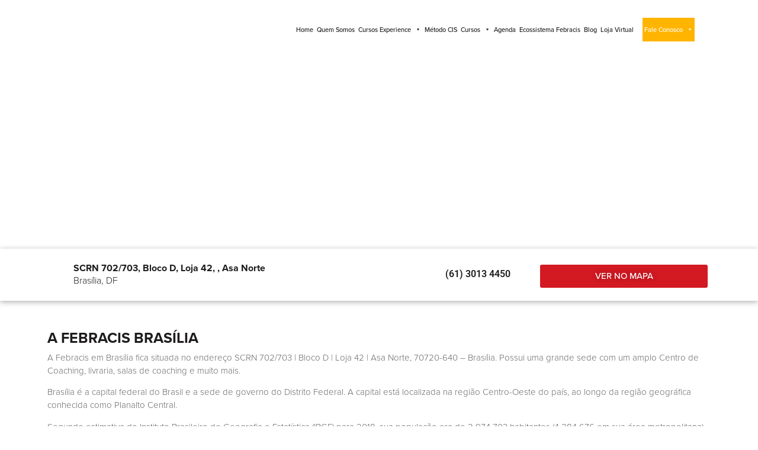

--- FILE ---
content_type: text/html; charset=UTF-8
request_url: https://febracis.com/unidades/brasilia-df/
body_size: 28359
content:
<!doctype html>
<html lang="pt-BR">
<head>
	<meta charset="UTF-8">
	<meta name="viewport" content="width=device-width, initial-scale=1">
	<link rel="profile" href="https://gmpg.org/xfn/11">
	<meta name='robots' content='index, follow, max-image-preview:large, max-snippet:-1, max-video-preview:-1' />

	<!-- This site is optimized with the Yoast SEO plugin v26.7 - https://yoast.com/wordpress/plugins/seo/ -->
	<title>Brasília, DF - FEBRACIS Coaching</title>
	<link rel="canonical" href="https://febracis.com/unidades/brasilia-df/" />
	<meta property="og:locale" content="pt_BR" />
	<meta property="og:type" content="article" />
	<meta property="og:title" content="Brasília, DF - FEBRACIS Coaching" />
	<meta property="og:description" content="Brasília &#8211; DF UNIDADE FEBRACIS SCRN 702/703, Bloco D, Loja 42, , Asa Norte Brasília, DF (61) 3013 4450 Ver no mapa A Febracis Brasília A Febracis em Brasília fica situada no endereço SCRN 702/703 | Bloco D | Loja 42 | Asa Norte, 70720-640 – Brasília. Possui uma grande sede com um amplo Centro [&hellip;]" />
	<meta property="og:url" content="https://febracis.com/unidades/brasilia-df/" />
	<meta property="og:site_name" content="FEBRACIS Coaching" />
	<meta property="article:modified_time" content="2024-05-23T17:31:29+00:00" />
	<meta property="og:image" content="https://febracis.com/wp-content/uploads/2022/10/icons8-marcador-100-1-2.png" />
	<meta name="twitter:card" content="summary_large_image" />
	<meta name="twitter:label1" content="Est. tempo de leitura" />
	<meta name="twitter:data1" content="2 minutos" />
	<script type="application/ld+json" class="yoast-schema-graph">{"@context":"https://schema.org","@graph":[{"@type":"WebPage","@id":"https://febracis.com/unidades/brasilia-df/","url":"https://febracis.com/unidades/brasilia-df/","name":"Brasília, DF - FEBRACIS Coaching","isPartOf":{"@id":"https://febracis.com/#website"},"primaryImageOfPage":{"@id":"https://febracis.com/unidades/brasilia-df/#primaryimage"},"image":{"@id":"https://febracis.com/unidades/brasilia-df/#primaryimage"},"thumbnailUrl":"https://febracis.com/wp-content/uploads/2022/10/icons8-marcador-100-1-2.png","datePublished":"2022-10-21T01:36:45+00:00","dateModified":"2024-05-23T17:31:29+00:00","breadcrumb":{"@id":"https://febracis.com/unidades/brasilia-df/#breadcrumb"},"inLanguage":"pt-BR","potentialAction":[{"@type":"ReadAction","target":["https://febracis.com/unidades/brasilia-df/"]}]},{"@type":"ImageObject","inLanguage":"pt-BR","@id":"https://febracis.com/unidades/brasilia-df/#primaryimage","url":"https://static.febracis.com.br/wp-content/uploads/2022/10/10184122/icons8-marcador-100-1-2.png","contentUrl":"https://static.febracis.com.br/wp-content/uploads/2022/10/10184122/icons8-marcador-100-1-2.png","width":26,"height":40},{"@type":"BreadcrumbList","@id":"https://febracis.com/unidades/brasilia-df/#breadcrumb","itemListElement":[{"@type":"ListItem","position":1,"name":"Início","item":"https://febracis.com/"},{"@type":"ListItem","position":2,"name":"Unidades","item":"https://febracis.com/unidades/"},{"@type":"ListItem","position":3,"name":"Brasília, DF"}]},{"@type":"WebSite","@id":"https://febracis.com/#website","url":"https://febracis.com/","name":"FEBRACIS Coaching","description":"","potentialAction":[{"@type":"SearchAction","target":{"@type":"EntryPoint","urlTemplate":"https://febracis.com/?s={search_term_string}"},"query-input":{"@type":"PropertyValueSpecification","valueRequired":true,"valueName":"search_term_string"}}],"inLanguage":"pt-BR"}]}</script>
	<!-- / Yoast SEO plugin. -->


<link rel="alternate" type="application/rss+xml" title="Feed para FEBRACIS Coaching &raquo;" href="https://febracis.com/feed/" />
<link rel="alternate" type="application/rss+xml" title="Feed de comentários para FEBRACIS Coaching &raquo;" href="https://febracis.com/comments/feed/" />
<link rel="alternate" title="oEmbed (JSON)" type="application/json+oembed" href="https://febracis.com/wp-json/oembed/1.0/embed?url=https%3A%2F%2Ffebracis.com%2Funidades%2Fbrasilia-df%2F" />
<link rel="alternate" title="oEmbed (XML)" type="text/xml+oembed" href="https://febracis.com/wp-json/oembed/1.0/embed?url=https%3A%2F%2Ffebracis.com%2Funidades%2Fbrasilia-df%2F&#038;format=xml" />
<link rel="stylesheet" type="text/css" href="https://use.typekit.net/moo2pyk.css"><style id='wp-img-auto-sizes-contain-inline-css'>
img:is([sizes=auto i],[sizes^="auto," i]){contain-intrinsic-size:3000px 1500px}
/*# sourceURL=wp-img-auto-sizes-contain-inline-css */
</style>
<style id='wp-emoji-styles-inline-css'>

	img.wp-smiley, img.emoji {
		display: inline !important;
		border: none !important;
		box-shadow: none !important;
		height: 1em !important;
		width: 1em !important;
		margin: 0 0.07em !important;
		vertical-align: -0.1em !important;
		background: none !important;
		padding: 0 !important;
	}
/*# sourceURL=wp-emoji-styles-inline-css */
</style>
<link rel='stylesheet' id='jet-engine-frontend-css' href='https://febracis.com/wp-content/plugins/jet-engine/assets/css/frontend.css?ver=3.4.5' media='all' />
<link rel='stylesheet' id='megamenu-css' href='https://febracis.com/wp-content/uploads/maxmegamenu/style.css?ver=cecd29' media='all' />
<link rel='stylesheet' id='dashicons-css' href='https://febracis.com/wp-includes/css/dashicons.min.css?ver=8dc684092f5ecf010f8fca10ffe9e7d1' media='all' />
<link rel='stylesheet' id='megamenu-genericons-css' href='https://febracis.com/wp-content/plugins/megamenu-pro/icons/genericons/genericons/genericons.css?ver=2.4' media='all' />
<link rel='stylesheet' id='megamenu-fontawesome-css' href='https://febracis.com/wp-content/plugins/megamenu-pro/icons/fontawesome/css/font-awesome.min.css?ver=2.4' media='all' />
<link rel='stylesheet' id='megamenu-fontawesome5-css' href='https://febracis.com/wp-content/plugins/megamenu-pro/icons/fontawesome5/css/all.min.css?ver=2.4' media='all' />
<link rel='stylesheet' id='megamenu-fontawesome6-css' href='https://febracis.com/wp-content/plugins/megamenu-pro/icons/fontawesome6/css/all.min.css?ver=2.4' media='all' />
<link rel='stylesheet' id='hello-elementor-css' href='https://febracis.com/wp-content/themes/hello-elementor/style.min.css?ver=3.4.1' media='all' />
<link rel='stylesheet' id='hello-elementor-theme-style-css' href='https://febracis.com/wp-content/themes/hello-elementor/theme.min.css?ver=3.4.1' media='all' />
<link rel='stylesheet' id='hello-elementor-header-footer-css' href='https://febracis.com/wp-content/themes/hello-elementor/header-footer.min.css?ver=3.4.1' media='all' />
<link rel='stylesheet' id='elementor-frontend-css' href='https://febracis.com/wp-content/uploads/elementor/css/custom-frontend.min.css?ver=1768663769' media='all' />
<link rel='stylesheet' id='elementor-post-5-css' href='https://febracis.com/wp-content/uploads/elementor/css/post-5.css?ver=1768663770' media='all' />
<link rel='stylesheet' id='jet-theme-core-frontend-styles-css' href='https://febracis.com/wp-content/plugins/jet-theme-core/assets/css/frontend.css?ver=2.2.0' media='all' />
<link rel='stylesheet' id='elementor-pro-css' href='https://febracis.com/wp-content/uploads/elementor/css/custom-pro-frontend.min.css?ver=1768663770' media='all' />
<link rel='stylesheet' id='widget-heading-css' href='https://febracis.com/wp-content/plugins/elementor/assets/css/widget-heading.min.css?ver=3.32.3' media='all' />
<link rel='stylesheet' id='widget-image-css' href='https://febracis.com/wp-content/plugins/elementor/assets/css/widget-image.min.css?ver=3.32.3' media='all' />
<link rel='stylesheet' id='widget-icon-box-css' href='https://febracis.com/wp-content/uploads/elementor/css/custom-widget-icon-box.min.css?ver=1768663769' media='all' />
<link rel='stylesheet' id='elementor-post-1082-css' href='https://febracis.com/wp-content/uploads/elementor/css/post-1082.css?ver=1768667000' media='all' />
<link rel='stylesheet' id='elementor-post-3291-css' href='https://febracis.com/wp-content/uploads/elementor/css/post-3291.css?ver=1768663771' media='all' />
<link rel='stylesheet' id='elementor-post-3280-css' href='https://febracis.com/wp-content/uploads/elementor/css/post-3280.css?ver=1768663771' media='all' />
<link rel='stylesheet' id='elementor-post-3271-css' href='https://febracis.com/wp-content/uploads/elementor/css/post-3271.css?ver=1768663772' media='all' />
<link rel='stylesheet' id='hello-elementor-child-style-css' href='https://febracis.com/wp-content/themes/hello-theme-child/style.css?ver=1.0.0' media='all' />
<link rel='stylesheet' id='elementor-gf-local-roboto-css' href='https://febracis.com/wp-content/uploads/elementor/google-fonts/css/roboto.css?ver=1747240316' media='all' />
<link rel='stylesheet' id='elementor-gf-local-robotoslab-css' href='https://febracis.com/wp-content/uploads/elementor/google-fonts/css/robotoslab.css?ver=1747240322' media='all' />
<link rel='stylesheet' id='elementor-gf-local-lato-css' href='https://febracis.com/wp-content/uploads/elementor/google-fonts/css/lato.css?ver=1747240324' media='all' />
<script src="https://febracis.com/wp-includes/js/jquery/jquery.min.js?ver=3.7.1" id="jquery-core-js"></script>
<script src="https://febracis.com/wp-includes/js/jquery/jquery-migrate.min.js?ver=3.4.1" id="jquery-migrate-js"></script>
<link rel="https://api.w.org/" href="https://febracis.com/wp-json/" /><link rel="alternate" title="JSON" type="application/json" href="https://febracis.com/wp-json/wp/v2/unidades/1082" /><link rel="EditURI" type="application/rsd+xml" title="RSD" href="https://febracis.com/xmlrpc.php?rsd" />

<link rel='shortlink' href='https://febracis.com/?p=1082' />
		<script type="text/javascript">
            var ajaxurl = 'https://febracis.com/wp-admin/admin-ajax.php';
		</script>
		<meta name="generator" content="Elementor 3.32.3; features: e_font_icon_svg, additional_custom_breakpoints; settings: css_print_method-external, google_font-enabled, font_display-auto">
<style type="text/css">
		.page-header{display:none}

		.navbar{padding-top: 0; padding-bottom: 0;}

		.dialog-type-lightbox{z-index: 9999999999 !important; }
		.elementor-slideshow__header{background-color: #D31922;}
		.elementor-slideshow__footer{display: none;}

		.cargahorariatopoeventos .elementor-icon-box-content{display:flex;}
		.cargahorariatopoeventos .elementor-icon-box-description{margin: 4px 0px 0 8px !important;}
		.cargahorariatopoeventos h3{margin-bottom: 5px;}
	
	.cargahorariatopo .elementor-icon-box-description{margin: 4px 0px 0 8px !important;}

		.cargahorariatopo .elementor-icon-box-wrapper{display: flex;}

		.navegacaoblog .jet-filters-pagination__item{ font-family: proxima-nova,Sans-serif; color: #ffffff; background-color: #bc302d; font-weight: 300 !important;}
		.navegacaoblog .jet-filters-pagination__item .jet-filters-pagination__link{padding: 3px 8px !important;}

		.logotopo{width: 230px; image-rendering: -webkit-optimize-contrast;}
		#navbarNav{margin: auto 0 auto auto; display: block !important; width: fit-content;}
		.headerelementor a{font-weight: 400 !important; font-size: 15px !important; font-family: proxima-nova,Sans-serif !important; padding: 0 8px !important; background: #ffffff !important; }
		.headerelementor a:hover{color: #FFB400 !important; background: #ffffff !important;}
		.headerelementor .mega-menu-flyout{border-bottom-color:#ffffff !important; border-bottom-style: solid !important; border-bottom-width: 2px !important; padding-bottom: 30px !important; margin-top: 30px !important;}
		.headerelementor .mega-menu-flyout:hover{border-bottom-color:#FFB400 !important; ;}
		.headerelementor .mega-sub-menu .mega-menu-item{color: #1E1C1C !important; font-family: proxima-nova,Sans-serif !important; font-size: 15px !important;}
		.headerelementor .mega-sub-menu{margin-top: 32px !important;}
		.headerelementor .mega-sub-menu a{padding: 12px  !important; line-height: 1.4 !important; font-weight: 300 !important;}
		.headerelementor .mega-sub-menu a:hover{background: #d31922 !important; color: #ffffff !important;}
		.botaofaleconoscomenu a{background-color: #FFB400 !important; color: #ffffff !important;}

		.slidercoluna01mobileinterno:hover{top: -10px; cursor: pointer;}

		.metodosispáginagoldenbotao{display: block; background-color: #bc302d; width: fit-content; margin-top: 8px; color: #fff; padding: 5px 15px; font-family: "proxima-nova", Sans-serif; font-weight: 300; transition: .5s;} 
		.metodosispáginagoldenbotao:hover{color: #ffffff; transform: scale(1.1); transition: .5s;}

		.mapahomeclass .mapsvg-wrap{width: 70% !important; margin: auto !important; display: block;}

		footer a:hover{color: #d31922;}

		.resultadonumeropagsobreicon .elementor-icon-box-wrapper{display: flex !important;}
		.resultadonumeropagsobreicon .elementor-icon-box-icon{margin-right: 20px !important;}

	
		.allunidadesmapah2{color: #000; font-family: proxima-nova,Sans-serif;  font-size: 30px; font-weight: 800;  line-height: 30px; text-transform:uppercase}
		.allunidadesmapa{display:block; margin-top:30px}
		.allunidadesmapa p{display: flex;color: #000; font-family: proxima-nova,Sans-serif; font-size: 26px; font-weight: 300; line-height: 16px; margin-bottom:30px}
	  .allunidadesmapa p a{margin-left:5px}
	
		.mapahomeclass .mapsvg-popover{background-color: #1E1C1C; border: #707070 1px solid; border-radius: 0; width: 200px !important;}
		.mapahomeclass .mapsvg-popover a{font-family: proxima-nova,Sans-serif; color: #FFFFFF; font-size: 18px; text-decoration: none; font-weight: 300;}

		.mapaeuahome .mapsvg-popover{background-color: #1E1C1C; border: #707070 1px solid; border-radius: 0; width: 200px !important;}
		.mapaeuahome .mapsvg-popover a{font-family: proxima-nova,Sans-serif; color: #FFFFFF; font-size: 14px; text-decoration: none; font-weight: 300;}

		.mapaportugalhome .mapsvg-popover{background-color: #1E1C1C; border: #707070 1px solid; border-radius: 0; width: 200px !important;}
		.mapaportugalhome .mapsvg-popover a{font-family: proxima-nova,Sans-serif; color: #FFFFFF; font-size: 14px; text-decoration: none; font-weight: 300;}
		.mapaportugalhome .mapsvg-wrap{width: 50% !important; margin: auto !important; display: block;}


		.mapaespanhahome .mapsvg-popover{background-color: #1E1C1C; border: #707070 1px solid; border-radius: 0; width: 200px !important;}
		.mapaespanhahome .mapsvg-popover a{font-family: proxima-nova,Sans-serif; color: #FFFFFF; font-size: 14px; text-decoration: none; font-weight: 300;}

		.mapaangolahome .mapsvg-popover{background-color: #1E1C1C; border: #707070 1px solid; border-radius: 0; width: 200px !important;}
		.mapaangolahome .mapsvg-popover a{font-family: proxima-nova,Sans-serif; color: #FFFFFF; font-size: 12px; text-decoration: none; font-weight: 300;}
		.mapaangolahome .mapsvg-wrap{width: 75% !important; margin: auto !important; display: block;}

		@media(min-width: 768px){
			.mega-botaofaleconoscomenu{margin-left: 12px !important;}
		}

		@media(max-width: 767px){
			.cargahorariatopo .elementor-icon-box-description{margin: 4px 0 0 5px !important;}
			.cargahorariatopo .elementor-icon-box-content{margin: auto; width: fit-content;}
			
			.mega-menu-wrap{padding: 0 10px !important; background-color: #ffffff !important;}
			
			.logotopo img{width:200px !important; padding-bottom: 8px; }
			.colunamenutopo .elementor-widget{width:100%}
			.headerelementor a{color: #1e1c1c !important}
			.mega-menu-wrap .mega-menu-toggle{width: fit-content !important; position: fixed; !important; right: 23px !important; top: 28px !important;}
			.mega-menu-wrap .mega-menu-toggle{background: #bc302d !important;}
			.mega-menu-wrap .mega-menu-toggle .mega-toggle-animated-inner{}
			.headerelementor .mega-menu-flyout{border-bottom-width: 0px !important; padding-bottom: 0px !important; margin-top: 0px !important;}
			.headerelementor .mega-sub-menu{margin-top: 0 !important;}

			.slidercoluna01mobile{display: flex !important; flex-wrap: nowrap !important; overflow: scroll !important; max-width: max-content !important; width: max-content !important;     --justify-content: none !important;}
			.slidercoluna01mobile .slidercoluna01mobileinterno{width: 75%; flex: none; height: 415px; margin: 0 8px}
			

			.infosiconeshome .elementor-image-box-wrapper{display: flex;}
			.infosiconeshome .elementor-image-box-wrapper figure{width: 25%; margin-right: 27px !important;}
			.infosiconeshome .elementor-image-box-wrapper h3{margin-bottom: 0;}

			.cargahorariatopoeventos .elementor-icon-box-wrapper{display: flex !important;}
			.cargahorariatopoeventos .elementor-icon-box-wrapper .elementor-icon-box-icon{margin-right: 10px !important;}
			.sessaotopoeventos .elementor-background-overlay{background-size: cover !important;}
			.imagemresponsivatopoeventos img{width: 80%;}
			.alturacardseventos{min-height: auto !important;}

			footer{padding: 50px 20px;}
			footer img{margin: auto; display: block;}
			footer h3{text-align: center; margin-top: 32px;}
			footer a{text-align: center;}

			.coluniiconesredesfooter{display: block;}
			
			.menufootermebile a{text-align: center !important; margin: auto !important; display: block !important;}
			.menufootermebile{margin:0 auto !important}

			.sessao02footer img{margin-bottom: 35px;}
			.sessao02footer h5{margin-bottom: 14px !important;}
			.redesfooter h3{margin-right: 0; margin-top: 22px; margin-bottom: 22px !important;}

			.sessaohomejulia{background-position: left !important;}
			.sessaohomecomila{background-position: right !important;}
			.sessaohomepaulo{background-position: left !important;}
			.sessaogoldenbelthome{background-position: left !important;}

			.findomapaconhesafebrapagsobre .elementor-background-overlay{background-size: 50%; background-position: bottom right !important;}
			
			.mapsvg-controller-view-wrap.nano{top:140px !important}
			.allunidadesmapah2 {font-size:26px}
			.allunidadesmapa p{font-size:22px}
			.mapsvg-mobile-modal-close{background: #bc302d !important;}
		}

		@media(min-width: 767px) and (max-width: 1025px){
			.cargahorariatopoeventos{margin-bottom: 12px;}
		}
		

		@media(min-width:1552px ) and (max-width: 1630px){
			.headerelementor a{font-size: 14px !important;}
		}
		@media(min-width:1478px) and (max-width: 1551px){
			.headerelementor a{font-size: 13px !important;}
		}
		@media(min-width:1342px) and (max-width: 1477px){
			.headerelementor a{font-size: 13px !important; padding: 0 3px !important;}
		}
		@media(min-width:1195px) and (max-width: 1341px){
			.headerelementor a{font-size: 11px !important; padding: 0 3px !important;}
		}
	
	@media (max-width: 1024px){
		body.admin-bar .dialog-type-lightbox { position: absolute !important;  height: 100vh !important;}
	}
	
	.bootommateriaispersonaliza .jet-listing-grid__item{display:flex}
	.bootommateriaispersonaliza .jet-listing-grid__item div:first-child {margin: auto auto 0 auto}
	
	</style>
			<style>
				.e-con.e-parent:nth-of-type(n+4):not(.e-lazyloaded):not(.e-no-lazyload),
				.e-con.e-parent:nth-of-type(n+4):not(.e-lazyloaded):not(.e-no-lazyload) * {
					background-image: none !important;
				}
				@media screen and (max-height: 1024px) {
					.e-con.e-parent:nth-of-type(n+3):not(.e-lazyloaded):not(.e-no-lazyload),
					.e-con.e-parent:nth-of-type(n+3):not(.e-lazyloaded):not(.e-no-lazyload) * {
						background-image: none !important;
					}
				}
				@media screen and (max-height: 640px) {
					.e-con.e-parent:nth-of-type(n+2):not(.e-lazyloaded):not(.e-no-lazyload),
					.e-con.e-parent:nth-of-type(n+2):not(.e-lazyloaded):not(.e-no-lazyload) * {
						background-image: none !important;
					}
				}
			</style>
			<link rel="icon" href="https://static.febracis.com.br/wp-content/uploads/2024/11/23132428/cropped-icon-febracis-32x32.webp" sizes="32x32" />
<link rel="icon" href="https://static.febracis.com.br/wp-content/uploads/2024/11/23132428/cropped-icon-febracis-192x192.webp" sizes="192x192" />
<link rel="apple-touch-icon" href="https://static.febracis.com.br/wp-content/uploads/2024/11/23132428/cropped-icon-febracis-180x180.webp" />
<meta name="msapplication-TileImage" content="https://static.febracis.com.br/wp-content/uploads/2024/11/23132428/cropped-icon-febracis-270x270.webp" />
		<style id="wp-custom-css">
			.elementor-253 .elementor-element.elementor-element-4369510{display:none}
.elementor-element-cb2f117{display:none}		</style>
		<style type="text/css">/** Mega Menu CSS: fs **/</style>
<style id='global-styles-inline-css'>
:root{--wp--preset--aspect-ratio--square: 1;--wp--preset--aspect-ratio--4-3: 4/3;--wp--preset--aspect-ratio--3-4: 3/4;--wp--preset--aspect-ratio--3-2: 3/2;--wp--preset--aspect-ratio--2-3: 2/3;--wp--preset--aspect-ratio--16-9: 16/9;--wp--preset--aspect-ratio--9-16: 9/16;--wp--preset--color--black: #000000;--wp--preset--color--cyan-bluish-gray: #abb8c3;--wp--preset--color--white: #ffffff;--wp--preset--color--pale-pink: #f78da7;--wp--preset--color--vivid-red: #cf2e2e;--wp--preset--color--luminous-vivid-orange: #ff6900;--wp--preset--color--luminous-vivid-amber: #fcb900;--wp--preset--color--light-green-cyan: #7bdcb5;--wp--preset--color--vivid-green-cyan: #00d084;--wp--preset--color--pale-cyan-blue: #8ed1fc;--wp--preset--color--vivid-cyan-blue: #0693e3;--wp--preset--color--vivid-purple: #9b51e0;--wp--preset--gradient--vivid-cyan-blue-to-vivid-purple: linear-gradient(135deg,rgb(6,147,227) 0%,rgb(155,81,224) 100%);--wp--preset--gradient--light-green-cyan-to-vivid-green-cyan: linear-gradient(135deg,rgb(122,220,180) 0%,rgb(0,208,130) 100%);--wp--preset--gradient--luminous-vivid-amber-to-luminous-vivid-orange: linear-gradient(135deg,rgb(252,185,0) 0%,rgb(255,105,0) 100%);--wp--preset--gradient--luminous-vivid-orange-to-vivid-red: linear-gradient(135deg,rgb(255,105,0) 0%,rgb(207,46,46) 100%);--wp--preset--gradient--very-light-gray-to-cyan-bluish-gray: linear-gradient(135deg,rgb(238,238,238) 0%,rgb(169,184,195) 100%);--wp--preset--gradient--cool-to-warm-spectrum: linear-gradient(135deg,rgb(74,234,220) 0%,rgb(151,120,209) 20%,rgb(207,42,186) 40%,rgb(238,44,130) 60%,rgb(251,105,98) 80%,rgb(254,248,76) 100%);--wp--preset--gradient--blush-light-purple: linear-gradient(135deg,rgb(255,206,236) 0%,rgb(152,150,240) 100%);--wp--preset--gradient--blush-bordeaux: linear-gradient(135deg,rgb(254,205,165) 0%,rgb(254,45,45) 50%,rgb(107,0,62) 100%);--wp--preset--gradient--luminous-dusk: linear-gradient(135deg,rgb(255,203,112) 0%,rgb(199,81,192) 50%,rgb(65,88,208) 100%);--wp--preset--gradient--pale-ocean: linear-gradient(135deg,rgb(255,245,203) 0%,rgb(182,227,212) 50%,rgb(51,167,181) 100%);--wp--preset--gradient--electric-grass: linear-gradient(135deg,rgb(202,248,128) 0%,rgb(113,206,126) 100%);--wp--preset--gradient--midnight: linear-gradient(135deg,rgb(2,3,129) 0%,rgb(40,116,252) 100%);--wp--preset--font-size--small: 13px;--wp--preset--font-size--medium: 20px;--wp--preset--font-size--large: 36px;--wp--preset--font-size--x-large: 42px;--wp--preset--spacing--20: 0.44rem;--wp--preset--spacing--30: 0.67rem;--wp--preset--spacing--40: 1rem;--wp--preset--spacing--50: 1.5rem;--wp--preset--spacing--60: 2.25rem;--wp--preset--spacing--70: 3.38rem;--wp--preset--spacing--80: 5.06rem;--wp--preset--shadow--natural: 6px 6px 9px rgba(0, 0, 0, 0.2);--wp--preset--shadow--deep: 12px 12px 50px rgba(0, 0, 0, 0.4);--wp--preset--shadow--sharp: 6px 6px 0px rgba(0, 0, 0, 0.2);--wp--preset--shadow--outlined: 6px 6px 0px -3px rgb(255, 255, 255), 6px 6px rgb(0, 0, 0);--wp--preset--shadow--crisp: 6px 6px 0px rgb(0, 0, 0);}:root { --wp--style--global--content-size: 800px;--wp--style--global--wide-size: 1200px; }:where(body) { margin: 0; }.wp-site-blocks > .alignleft { float: left; margin-right: 2em; }.wp-site-blocks > .alignright { float: right; margin-left: 2em; }.wp-site-blocks > .aligncenter { justify-content: center; margin-left: auto; margin-right: auto; }:where(.wp-site-blocks) > * { margin-block-start: 24px; margin-block-end: 0; }:where(.wp-site-blocks) > :first-child { margin-block-start: 0; }:where(.wp-site-blocks) > :last-child { margin-block-end: 0; }:root { --wp--style--block-gap: 24px; }:root :where(.is-layout-flow) > :first-child{margin-block-start: 0;}:root :where(.is-layout-flow) > :last-child{margin-block-end: 0;}:root :where(.is-layout-flow) > *{margin-block-start: 24px;margin-block-end: 0;}:root :where(.is-layout-constrained) > :first-child{margin-block-start: 0;}:root :where(.is-layout-constrained) > :last-child{margin-block-end: 0;}:root :where(.is-layout-constrained) > *{margin-block-start: 24px;margin-block-end: 0;}:root :where(.is-layout-flex){gap: 24px;}:root :where(.is-layout-grid){gap: 24px;}.is-layout-flow > .alignleft{float: left;margin-inline-start: 0;margin-inline-end: 2em;}.is-layout-flow > .alignright{float: right;margin-inline-start: 2em;margin-inline-end: 0;}.is-layout-flow > .aligncenter{margin-left: auto !important;margin-right: auto !important;}.is-layout-constrained > .alignleft{float: left;margin-inline-start: 0;margin-inline-end: 2em;}.is-layout-constrained > .alignright{float: right;margin-inline-start: 2em;margin-inline-end: 0;}.is-layout-constrained > .aligncenter{margin-left: auto !important;margin-right: auto !important;}.is-layout-constrained > :where(:not(.alignleft):not(.alignright):not(.alignfull)){max-width: var(--wp--style--global--content-size);margin-left: auto !important;margin-right: auto !important;}.is-layout-constrained > .alignwide{max-width: var(--wp--style--global--wide-size);}body .is-layout-flex{display: flex;}.is-layout-flex{flex-wrap: wrap;align-items: center;}.is-layout-flex > :is(*, div){margin: 0;}body .is-layout-grid{display: grid;}.is-layout-grid > :is(*, div){margin: 0;}body{padding-top: 0px;padding-right: 0px;padding-bottom: 0px;padding-left: 0px;}a:where(:not(.wp-element-button)){text-decoration: underline;}:root :where(.wp-element-button, .wp-block-button__link){background-color: #32373c;border-width: 0;color: #fff;font-family: inherit;font-size: inherit;font-style: inherit;font-weight: inherit;letter-spacing: inherit;line-height: inherit;padding-top: calc(0.667em + 2px);padding-right: calc(1.333em + 2px);padding-bottom: calc(0.667em + 2px);padding-left: calc(1.333em + 2px);text-decoration: none;text-transform: inherit;}.has-black-color{color: var(--wp--preset--color--black) !important;}.has-cyan-bluish-gray-color{color: var(--wp--preset--color--cyan-bluish-gray) !important;}.has-white-color{color: var(--wp--preset--color--white) !important;}.has-pale-pink-color{color: var(--wp--preset--color--pale-pink) !important;}.has-vivid-red-color{color: var(--wp--preset--color--vivid-red) !important;}.has-luminous-vivid-orange-color{color: var(--wp--preset--color--luminous-vivid-orange) !important;}.has-luminous-vivid-amber-color{color: var(--wp--preset--color--luminous-vivid-amber) !important;}.has-light-green-cyan-color{color: var(--wp--preset--color--light-green-cyan) !important;}.has-vivid-green-cyan-color{color: var(--wp--preset--color--vivid-green-cyan) !important;}.has-pale-cyan-blue-color{color: var(--wp--preset--color--pale-cyan-blue) !important;}.has-vivid-cyan-blue-color{color: var(--wp--preset--color--vivid-cyan-blue) !important;}.has-vivid-purple-color{color: var(--wp--preset--color--vivid-purple) !important;}.has-black-background-color{background-color: var(--wp--preset--color--black) !important;}.has-cyan-bluish-gray-background-color{background-color: var(--wp--preset--color--cyan-bluish-gray) !important;}.has-white-background-color{background-color: var(--wp--preset--color--white) !important;}.has-pale-pink-background-color{background-color: var(--wp--preset--color--pale-pink) !important;}.has-vivid-red-background-color{background-color: var(--wp--preset--color--vivid-red) !important;}.has-luminous-vivid-orange-background-color{background-color: var(--wp--preset--color--luminous-vivid-orange) !important;}.has-luminous-vivid-amber-background-color{background-color: var(--wp--preset--color--luminous-vivid-amber) !important;}.has-light-green-cyan-background-color{background-color: var(--wp--preset--color--light-green-cyan) !important;}.has-vivid-green-cyan-background-color{background-color: var(--wp--preset--color--vivid-green-cyan) !important;}.has-pale-cyan-blue-background-color{background-color: var(--wp--preset--color--pale-cyan-blue) !important;}.has-vivid-cyan-blue-background-color{background-color: var(--wp--preset--color--vivid-cyan-blue) !important;}.has-vivid-purple-background-color{background-color: var(--wp--preset--color--vivid-purple) !important;}.has-black-border-color{border-color: var(--wp--preset--color--black) !important;}.has-cyan-bluish-gray-border-color{border-color: var(--wp--preset--color--cyan-bluish-gray) !important;}.has-white-border-color{border-color: var(--wp--preset--color--white) !important;}.has-pale-pink-border-color{border-color: var(--wp--preset--color--pale-pink) !important;}.has-vivid-red-border-color{border-color: var(--wp--preset--color--vivid-red) !important;}.has-luminous-vivid-orange-border-color{border-color: var(--wp--preset--color--luminous-vivid-orange) !important;}.has-luminous-vivid-amber-border-color{border-color: var(--wp--preset--color--luminous-vivid-amber) !important;}.has-light-green-cyan-border-color{border-color: var(--wp--preset--color--light-green-cyan) !important;}.has-vivid-green-cyan-border-color{border-color: var(--wp--preset--color--vivid-green-cyan) !important;}.has-pale-cyan-blue-border-color{border-color: var(--wp--preset--color--pale-cyan-blue) !important;}.has-vivid-cyan-blue-border-color{border-color: var(--wp--preset--color--vivid-cyan-blue) !important;}.has-vivid-purple-border-color{border-color: var(--wp--preset--color--vivid-purple) !important;}.has-vivid-cyan-blue-to-vivid-purple-gradient-background{background: var(--wp--preset--gradient--vivid-cyan-blue-to-vivid-purple) !important;}.has-light-green-cyan-to-vivid-green-cyan-gradient-background{background: var(--wp--preset--gradient--light-green-cyan-to-vivid-green-cyan) !important;}.has-luminous-vivid-amber-to-luminous-vivid-orange-gradient-background{background: var(--wp--preset--gradient--luminous-vivid-amber-to-luminous-vivid-orange) !important;}.has-luminous-vivid-orange-to-vivid-red-gradient-background{background: var(--wp--preset--gradient--luminous-vivid-orange-to-vivid-red) !important;}.has-very-light-gray-to-cyan-bluish-gray-gradient-background{background: var(--wp--preset--gradient--very-light-gray-to-cyan-bluish-gray) !important;}.has-cool-to-warm-spectrum-gradient-background{background: var(--wp--preset--gradient--cool-to-warm-spectrum) !important;}.has-blush-light-purple-gradient-background{background: var(--wp--preset--gradient--blush-light-purple) !important;}.has-blush-bordeaux-gradient-background{background: var(--wp--preset--gradient--blush-bordeaux) !important;}.has-luminous-dusk-gradient-background{background: var(--wp--preset--gradient--luminous-dusk) !important;}.has-pale-ocean-gradient-background{background: var(--wp--preset--gradient--pale-ocean) !important;}.has-electric-grass-gradient-background{background: var(--wp--preset--gradient--electric-grass) !important;}.has-midnight-gradient-background{background: var(--wp--preset--gradient--midnight) !important;}.has-small-font-size{font-size: var(--wp--preset--font-size--small) !important;}.has-medium-font-size{font-size: var(--wp--preset--font-size--medium) !important;}.has-large-font-size{font-size: var(--wp--preset--font-size--large) !important;}.has-x-large-font-size{font-size: var(--wp--preset--font-size--x-large) !important;}
/*# sourceURL=global-styles-inline-css */
</style>
<link rel='stylesheet' id='elementor-post-735-css' href='https://febracis.com/wp-content/uploads/elementor/css/post-735.css?ver=1768664675' media='all' />
<link rel='stylesheet' id='elementor-post-1044-css' href='https://febracis.com/wp-content/uploads/elementor/css/post-1044.css?ver=1768664675' media='all' />
<link rel='stylesheet' id='widget-social-icons-css' href='https://febracis.com/wp-content/plugins/elementor/assets/css/widget-social-icons.min.css?ver=3.32.3' media='all' />
<link rel='stylesheet' id='e-apple-webkit-css' href='https://febracis.com/wp-content/uploads/elementor/css/custom-apple-webkit.min.css?ver=1768663769' media='all' />
<link rel='stylesheet' id='widget-divider-css' href='https://febracis.com/wp-content/plugins/elementor/assets/css/widget-divider.min.css?ver=3.32.3' media='all' />
<link rel='stylesheet' id='e-animation-pulse-shrink-css' href='https://febracis.com/wp-content/plugins/elementor/assets/lib/animations/styles/e-animation-pulse-shrink.min.css?ver=3.32.3' media='all' />
</head>
<body class="wp-singular unidades-template-default single single-unidades postid-1082 wp-embed-responsive wp-theme-hello-elementor wp-child-theme-hello-theme-child mega-menu-max-mega-menu-1 hello-elementor-default elementor-default elementor-kit-5 elementor-page elementor-page-1082">


<a class="skip-link screen-reader-text" href="#content">Ir para o conteúdo</a>

		<div data-elementor-type="header" data-elementor-id="3291" class="elementor elementor-3291 elementor-location-header" data-elementor-post-type="elementor_library">
			<div class="elementor-element elementor-element-0833409 headerelementor e-con-full e-flex e-con e-parent" data-id="0833409" data-element_type="container" data-settings="{&quot;background_background&quot;:&quot;classic&quot;,&quot;position&quot;:&quot;fixed&quot;}">
		<div class="elementor-element elementor-element-6d08276 e-con-full e-flex e-con e-parent" data-id="6d08276" data-element_type="container">
				<div class="elementor-element elementor-element-1d7421e logotopo elementor-widget elementor-widget-image" data-id="1d7421e" data-element_type="widget" data-widget_type="image.default">
				<div class="elementor-widget-container">
															<img width="300" height="170" src="https://static.febracis.com.br/wp-content/uploads/2022/11/10183936/Nova-Logo-Febracis-VETOR-2023_1-e1688132547953.png" class="attachment-full size-full wp-image-3959" alt="" />															</div>
				</div>
				</div>
		<div class="elementor-element elementor-element-ab5f5a7 e-con-full colunamenutopo e-flex e-con e-parent" data-id="ab5f5a7" data-element_type="container">
				<div class="elementor-element elementor-element-b3fc962 elementor-widget elementor-widget-shortcode" data-id="b3fc962" data-element_type="widget" data-widget_type="shortcode.default">
				<div class="elementor-widget-container">
							<div class="elementor-shortcode"><div id="mega-menu-wrap-max_mega_menu_1" class="mega-menu-wrap"><div class="mega-menu-toggle"><div class="mega-toggle-blocks-left"></div><div class="mega-toggle-blocks-center"></div><div class="mega-toggle-blocks-right"><div class='mega-toggle-block mega-menu-toggle-animated-block mega-toggle-block-0' id='mega-toggle-block-0'><button aria-label="Toggle Menu" class="mega-toggle-animated mega-toggle-animated-slider" type="button" aria-expanded="false">
                  <span class="mega-toggle-animated-box">
                    <span class="mega-toggle-animated-inner"></span>
                  </span>
                </button></div></div></div><ul id="mega-menu-max_mega_menu_1" class="mega-menu max-mega-menu mega-menu-horizontal mega-no-js" data-event="hover_intent" data-effect="fade_up" data-effect-speed="200" data-effect-mobile="disabled" data-effect-speed-mobile="0" data-mobile-force-width="false" data-second-click="go" data-document-click="collapse" data-vertical-behaviour="standard" data-breakpoint="768" data-unbind="true" data-mobile-state="collapse_all" data-mobile-direction="vertical" data-hover-intent-timeout="300" data-hover-intent-interval="100" data-overlay-desktop="false" data-overlay-mobile="false"><li class="mega-menu-item mega-menu-item-type-custom mega-menu-item-object-custom mega-menu-item-home mega-align-bottom-left mega-menu-flyout mega-menu-item-1428" id="mega-menu-item-1428"><a class="mega-menu-link" href="https://febracis.com/" tabindex="0">Home</a></li><li class="mega-menu-item mega-menu-item-type-custom mega-menu-item-object-custom mega-align-bottom-left mega-menu-flyout mega-menu-item-1429" id="mega-menu-item-1429"><a class="mega-menu-link" href="https://febracis.com/sobre/" tabindex="0">Quem Somos</a></li><li class="mega-menu-item mega-menu-item-type-custom mega-menu-item-object-custom mega-menu-item-has-children mega-align-bottom-left mega-menu-flyout mega-menu-item-1430" id="mega-menu-item-1430"><a class="mega-menu-link" aria-expanded="false" tabindex="0">Cursos Experience<span class="mega-indicator" aria-hidden="true"></span></a>
<ul class="mega-sub-menu">
<li class="mega-menu-item mega-menu-item-type-custom mega-menu-item-object-custom mega-menu-item-1475" id="mega-menu-item-1475"><a target="_blank" class="mega-menu-link" href="https://go.febracis.com/lp-mulheres-experience-v1/">Mulheres Experience</a></li><li class="mega-menu-item mega-menu-item-type-custom mega-menu-item-object-custom mega-menu-item-1477" id="mega-menu-item-1477"><a class="mega-menu-link" href="https://go.febracis.com/black-belt-2/">Black Belt</a></li></ul>
</li><li class="mega-menu-item mega-menu-item-type-custom mega-menu-item-object-custom mega-align-bottom-left mega-menu-flyout mega-menu-item-1431" id="mega-menu-item-1431"><a target="_blank" class="mega-menu-link" href="https://metodocis.com/" tabindex="0">Método CIS</a></li><li class="mega-menu-item mega-menu-item-type-custom mega-menu-item-object-custom mega-menu-item-has-children mega-align-bottom-right mega-menu-flyout mega-menu-item-1432" id="mega-menu-item-1432"><a class="mega-menu-link" href="#" aria-expanded="false" tabindex="0">Cursos<span class="mega-indicator" aria-hidden="true"></span></a>
<ul class="mega-sub-menu">
<li class="mega-Menugreenegolden mega-menu-item mega-menu-item-type-custom mega-menu-item-object-custom mega-menu-item-has-children mega-2-columns mega-menu-item-1478 Menugreenegolden" id="mega-menu-item-1478"><a class="mega-menu-link" href="https://febracis.com/cursos/grade-life-e-business/" aria-expanded="false">Grade Life & Business<span class="mega-indicator" aria-hidden="true"></span></a>
	<ul class="mega-sub-menu">
<li class="mega-menugreenboltcolor mega-menu-item mega-menu-item-type-custom mega-menu-item-object-custom mega-menu-item-has-children mega-menu-item-1877 menugreenboltcolor" id="mega-menu-item-1877"><a class="mega-menu-link" href="#" aria-expanded="false">Grade Life<span class="mega-indicator" aria-hidden="true"></span></a>
		<ul class="mega-sub-menu">
<li class="mega-menu-item mega-menu-item-type-custom mega-menu-item-object-custom mega-menu-item-1880" id="mega-menu-item-1880"><a target="_blank" class="mega-menu-link" href="https://metodocis.com/">Método CIS</a></li><li class="mega-menu-item mega-menu-item-type-custom mega-menu-item-object-custom mega-menu-item-4293" id="mega-menu-item-4293"><a class="mega-menu-link" href="https://febracis.com/cursos/curso-de-coaching/">Formação em Coaching Integral Sistêmico</a></li><li class="mega-menu-item mega-menu-item-type-custom mega-menu-item-object-custom mega-menu-item-4294" id="mega-menu-item-4294"><a class="mega-menu-link" href="https://febracis.com/cursos/master-coaching-integral-sistemico/">Master Coaching</a></li><li class="mega-menu-item mega-menu-item-type-custom mega-menu-item-object-custom mega-menu-item-4295" id="mega-menu-item-4295"><a class="mega-menu-link" href="https://febracis.com/cursos/coaching-for-money/">Inteligência Financeira</a></li><li class="mega-menu-item mega-menu-item-type-custom mega-menu-item-object-custom mega-menu-item-4296" id="mega-menu-item-4296"><a class="mega-menu-link" href="https://febracis.com/cursos/formacao-em-gestao-de-perfil-comportamental-cis-assessment/">Formação em Performance e Comportamento Humano - CIS Assessment</a></li><li class="mega-menu-item mega-menu-item-type-custom mega-menu-item-object-custom mega-menu-item-4297" id="mega-menu-item-4297"><a class="mega-menu-link" href="https://febracis.com/cursos/alta-performance-em-saude/">Alta Performance em Saúde</a></li>		</ul>
</li><li class="mega-menu-item mega-menu-item-type-custom mega-menu-item-object-custom mega-menu-item-has-children mega-menu-item-1878" id="mega-menu-item-1878"><a class="mega-menu-link" href="#" aria-expanded="false">Grade Business<span class="mega-indicator" aria-hidden="true"></span></a>
		<ul class="mega-sub-menu">
<li class="mega-menu-item mega-menu-item-type-custom mega-menu-item-object-custom mega-menu-item-1881" id="mega-menu-item-1881"><a class="mega-menu-link" href="https://metodocis.com/">Método CIS</a></li><li class="mega-menu-item mega-menu-item-type-custom mega-menu-item-object-custom mega-menu-item-4292" id="mega-menu-item-4292"><a class="mega-menu-link" href="https://febracis.com/cursos/formacao-profissional-em-business-coaching-ml5/">Formação Profissional em Business Coaching - ML5</a></li><li class="mega-menu-item mega-menu-item-type-custom mega-menu-item-object-custom mega-menu-item-4316" id="mega-menu-item-4316"><a class="mega-menu-link" href="https://febracis.com/cursos/formacao-em-gestao-comportamental-para-empresas/">Formação em Gestão Comportamental para Empresas</a></li><li class="mega-menu-item mega-menu-item-type-custom mega-menu-item-object-custom mega-menu-item-4298" id="mega-menu-item-4298"><a class="mega-menu-link" href="https://febracis.com/cursos/business-high-performance/">Business High Performance</a></li><li class="mega-menu-item mega-menu-item-type-custom mega-menu-item-object-custom mega-menu-item-4299" id="mega-menu-item-4299"><a class="mega-menu-link" href="https://febracis.com/cursos/planejamento-estrategico-na-pratica/">Planejamento Estratégico na Prática</a></li><li class="mega-menu-item mega-menu-item-type-custom mega-menu-item-object-custom mega-menu-item-4300" id="mega-menu-item-4300"><a class="mega-menu-link" href="https://febracis.com/cursos/growth-estrategia-de-crescimento-empresarial/">Growth - Estratégia de crescimento empresarial</a></li><li class="mega-menu-item mega-menu-item-type-custom mega-menu-item-object-custom mega-menu-item-4301" id="mega-menu-item-4301"><a class="mega-menu-link" href="https://febracis.com/cursos/tecnicas-de-vendas/">Técnicas Avançadas de Vendas</a></li><li class="mega-menu-item mega-menu-item-type-custom mega-menu-item-object-custom mega-menu-item-4302" id="mega-menu-item-4302"><a class="mega-menu-link" href="https://febracis.com/cursos/formacao-de-oradores-e-palestrantes-no-mundo-business/">Formação de Oradores e Palestrantes no Mundo Business</a></li><li class="mega-menu-item mega-menu-item-type-custom mega-menu-item-object-custom mega-menu-item-4303" id="mega-menu-item-4303"><a class="mega-menu-link" href="https://go.febracis.com/l/intercoaching-business/">Intercoaching Business</a></li>		</ul>
</li>	</ul>
</li><li class="mega-menu-item mega-menu-item-type-custom mega-menu-item-object-custom mega-menu-item-1479" id="mega-menu-item-1479"><a class="mega-menu-link" href="https://febracis.com/cursos/criacao-de-riqueza/">Criação de Riqueza</a></li><li class="mega-menu-item mega-menu-item-type-custom mega-menu-item-object-custom mega-menu-item-1480" id="mega-menu-item-1480"><a class="mega-menu-link" href="https://febracis.com/cursos/curso-de-coaching/">Formação em Coaching Integral Sistêmico</a></li><li class="mega-menu-item mega-menu-item-type-custom mega-menu-item-object-custom mega-menu-item-1481" id="mega-menu-item-1481"><a class="mega-menu-link" href="https://febracis.com/todos-os-cursos/">Todos os cursos</a></li></ul>
</li><li class="mega-menu-item mega-menu-item-type-post_type mega-menu-item-object-page mega-align-bottom-left mega-menu-flyout mega-menu-item-1741" id="mega-menu-item-1741"><a class="mega-menu-link" href="https://febracis.com/eventos/" tabindex="0">Agenda</a></li><li class="mega-menu-item mega-menu-item-type-post_type mega-menu-item-object-page mega-align-bottom-left mega-menu-flyout mega-menu-item-1442" id="mega-menu-item-1442"><a class="mega-menu-link" href="https://febracis.com/empresas-do-grupo-febrasis/" tabindex="0">Ecossistema Febracis</a></li><li class="mega-menu-item mega-menu-item-type-custom mega-menu-item-object-custom mega-align-bottom-left mega-menu-flyout mega-menu-item-1435" id="mega-menu-item-1435"><a class="mega-menu-link" href="https://febracis.com/blog/" tabindex="0">Blog</a></li><li class="mega-menu-item mega-menu-item-type-custom mega-menu-item-object-custom mega-align-bottom-left mega-menu-flyout mega-menu-item-1436" id="mega-menu-item-1436"><a target="_blank" class="mega-menu-link" href="https://www.lojafebracis.com.br/" tabindex="0">Loja Virtual</a></li><li class="mega-botaofaleconoscomenu mega-menu-item mega-menu-item-type-custom mega-menu-item-object-custom mega-menu-item-has-children mega-align-bottom-left mega-menu-flyout mega-menu-item-1437 botaofaleconoscomenu" id="mega-menu-item-1437"><a class="mega-menu-link" aria-expanded="false" tabindex="0">Fale Conosco<span class="mega-indicator" aria-hidden="true"></span></a>
<ul class="mega-sub-menu">
<li class="mega-menu-item mega-menu-item-type-custom mega-menu-item-object-custom mega-menu-item-1473" id="mega-menu-item-1473"><a class="mega-menu-link" href="#popup-menu-topo">Solicite Atendimento</a></li><li class="mega-menu-item mega-menu-item-type-post_type mega-menu-item-object-page mega-menu-item-1474" id="mega-menu-item-1474"><a class="mega-menu-link" href="https://febracis.com/assessoria-de-imprensa/">Assessoria de imprensa</a></li><li class="mega-menu-item mega-menu-item-type-post_type mega-menu-item-object-page mega-menu-item-1441" id="mega-menu-item-1441"><a class="mega-menu-link" href="https://febracis.com/seja-um-franqueado/">Seja um Franqueado</a></li></ul>
</li></ul></div></div>
						</div>
				</div>
				</div>
				</div>
				</div>
		
<main id="content" class="site-main post-1082 unidades type-unidades status-publish hentry">

			<div class="page-header">
			<h1 class="entry-title">Brasília, DF</h1>		</div>
	
	<div class="page-content">
				<div data-elementor-type="wp-post" data-elementor-id="1082" class="elementor elementor-1082" data-elementor-post-type="unidades">
						<section class="elementor-section elementor-top-section elementor-element elementor-element-34fb0fd4 elementor-section-boxed elementor-section-height-default elementor-section-height-default" data-id="34fb0fd4" data-element_type="section" data-settings="{&quot;background_background&quot;:&quot;classic&quot;}">
							<div class="elementor-background-overlay"></div>
							<div class="elementor-container elementor-column-gap-default">
					<div class="elementor-column elementor-col-50 elementor-top-column elementor-element elementor-element-3c33626c" data-id="3c33626c" data-element_type="column">
			<div class="elementor-widget-wrap elementor-element-populated">
						<div class="elementor-element elementor-element-632aa506 elementor-widget elementor-widget-heading" data-id="632aa506" data-element_type="widget" data-widget_type="heading.default">
				<div class="elementor-widget-container">
					<h3 class="elementor-heading-title elementor-size-default">Brasília - DF</h3>				</div>
				</div>
				<div class="elementor-element elementor-element-1f899ff2 elementor-widget elementor-widget-heading" data-id="1f899ff2" data-element_type="widget" data-widget_type="heading.default">
				<div class="elementor-widget-container">
					<h2 class="elementor-heading-title elementor-size-default">UNIDADE FEBRACIS</h2>				</div>
				</div>
					</div>
		</div>
				<div class="elementor-column elementor-col-50 elementor-top-column elementor-element elementor-element-4e1d22fe" data-id="4e1d22fe" data-element_type="column">
			<div class="elementor-widget-wrap">
							</div>
		</div>
					</div>
		</section>
				<section class="elementor-section elementor-top-section elementor-element elementor-element-19df1507 elementor-section-boxed elementor-section-height-default elementor-section-height-default" data-id="19df1507" data-element_type="section" data-settings="{&quot;background_background&quot;:&quot;classic&quot;}">
						<div class="elementor-container elementor-column-gap-default">
					<div class="elementor-column elementor-col-33 elementor-top-column elementor-element elementor-element-390a4592" data-id="390a4592" data-element_type="column">
			<div class="elementor-widget-wrap elementor-element-populated">
						<section class="elementor-section elementor-inner-section elementor-element elementor-element-5b5f50b6 elementor-section-content-middle elementor-section-boxed elementor-section-height-default elementor-section-height-default" data-id="5b5f50b6" data-element_type="section">
						<div class="elementor-container elementor-column-gap-default">
					<div class="elementor-column elementor-col-50 elementor-inner-column elementor-element elementor-element-33f07820" data-id="33f07820" data-element_type="column">
			<div class="elementor-widget-wrap elementor-element-populated">
						<div class="elementor-element elementor-element-ec3b0ba elementor-widget elementor-widget-image" data-id="ec3b0ba" data-element_type="widget" data-widget_type="image.default">
				<div class="elementor-widget-container">
															<img decoding="async" width="26" height="40" src="https://static.febracis.com.br/wp-content/uploads/2022/10/10184122/icons8-marcador-100-1-2.png" class="attachment-full size-full wp-image-449" alt="" />															</div>
				</div>
					</div>
		</div>
				<div class="elementor-column elementor-col-50 elementor-inner-column elementor-element elementor-element-50b5932b" data-id="50b5932b" data-element_type="column">
			<div class="elementor-widget-wrap elementor-element-populated">
						<div class="elementor-element elementor-element-3f8fc08c elementor-widget elementor-widget-heading" data-id="3f8fc08c" data-element_type="widget" data-widget_type="heading.default">
				<div class="elementor-widget-container">
					<h5 class="elementor-heading-title elementor-size-default">SCRN 702/703, Bloco D, Loja 42, ,
Asa Norte</h5>				</div>
				</div>
				<div class="elementor-element elementor-element-5b94febf elementor-widget elementor-widget-heading" data-id="5b94febf" data-element_type="widget" data-widget_type="heading.default">
				<div class="elementor-widget-container">
					<h6 class="elementor-heading-title elementor-size-default">Brasília, DF</h6>				</div>
				</div>
					</div>
		</div>
					</div>
		</section>
					</div>
		</div>
				<div class="elementor-column elementor-col-33 elementor-top-column elementor-element elementor-element-b64ac68" data-id="b64ac68" data-element_type="column">
			<div class="elementor-widget-wrap elementor-element-populated">
						<section class="elementor-section elementor-inner-section elementor-element elementor-element-268d6b86 elementor-section-boxed elementor-section-height-default elementor-section-height-default" data-id="268d6b86" data-element_type="section">
						<div class="elementor-container elementor-column-gap-default">
					<div class="elementor-column elementor-col-50 elementor-inner-column elementor-element elementor-element-47be3ad" data-id="47be3ad" data-element_type="column">
			<div class="elementor-widget-wrap elementor-element-populated">
						<div class="elementor-element elementor-element-213910c5 elementor-widget elementor-widget-image" data-id="213910c5" data-element_type="widget" data-widget_type="image.default">
				<div class="elementor-widget-container">
															<img decoding="async" width="40" height="40" src="https://static.febracis.com.br/wp-content/uploads/2022/10/10184745/icons8-telefone-100.png" class="attachment-full size-full wp-image-707" alt="" />															</div>
				</div>
					</div>
		</div>
				<div class="elementor-column elementor-col-50 elementor-inner-column elementor-element elementor-element-2f43b202" data-id="2f43b202" data-element_type="column">
			<div class="elementor-widget-wrap elementor-element-populated">
						<div class="elementor-element elementor-element-2a614e21 elementor-widget elementor-widget-icon-box" data-id="2a614e21" data-element_type="widget" data-widget_type="icon-box.default">
				<div class="elementor-widget-container">
							<div class="elementor-icon-box-wrapper">

			
						<div class="elementor-icon-box-content">

									<h3 class="elementor-icon-box-title">
						<span  >
							(61) 3013 4450						</span>
					</h3>
				
				
			</div>
			
		</div>
						</div>
				</div>
					</div>
		</div>
					</div>
		</section>
					</div>
		</div>
				<div class="elementor-column elementor-col-33 elementor-top-column elementor-element elementor-element-9304ffd" data-id="9304ffd" data-element_type="column">
			<div class="elementor-widget-wrap elementor-element-populated">
						<div class="elementor-element elementor-element-1d77b5df elementor-align-center botaosoliciteatendimento elementor-widget elementor-widget-button" data-id="1d77b5df" data-element_type="widget" data-widget_type="button.default">
				<div class="elementor-widget-container">
									<div class="elementor-button-wrapper">
					<a class="elementor-button elementor-button-link elementor-size-sm" href="https://g.page/febracisbrasilia?share" target="_blank">
						<span class="elementor-button-content-wrapper">
									<span class="elementor-button-text">Ver no mapa</span>
					</span>
					</a>
				</div>
								</div>
				</div>
					</div>
		</div>
					</div>
		</section>
				<section class="elementor-section elementor-top-section elementor-element elementor-element-4aae8fc5 elementor-section-boxed elementor-section-height-default elementor-section-height-default" data-id="4aae8fc5" data-element_type="section" data-settings="{&quot;background_background&quot;:&quot;classic&quot;}">
						<div class="elementor-container elementor-column-gap-default">
					<div class="elementor-column elementor-col-100 elementor-top-column elementor-element elementor-element-4daade1d" data-id="4daade1d" data-element_type="column">
			<div class="elementor-widget-wrap elementor-element-populated">
						<div class="elementor-element elementor-element-53f99f0a elementor-widget elementor-widget-heading" data-id="53f99f0a" data-element_type="widget" data-widget_type="heading.default">
				<div class="elementor-widget-container">
					<h2 class="elementor-heading-title elementor-size-default">A Febracis Brasília</h2>				</div>
				</div>
				<div class="elementor-element elementor-element-6f39d539 elementor-widget elementor-widget-text-editor" data-id="6f39d539" data-element_type="widget" data-widget_type="text-editor.default">
				<div class="elementor-widget-container">
									<p>A Febracis em Brasília fica situada no endereço SCRN 702/703 | Bloco D | Loja 42 | Asa Norte, 70720-640 – Brasília. Possui uma grande sede com um amplo Centro de Coaching, livraria, salas de coaching e muito mais.</p><p>Brasília é a capital federal do Brasil e a sede de governo do Distrito Federal. A capital está localizada na região Centro-Oeste do país, ao longo da região geográfica conhecida como Planalto Central.</p><p>Segundo estimativa do Instituto Brasileiro de Geografia e Estatística (IBGE) para 2018, sua população era de 2 974 703 habitantes (4 284 676 em sua área metropolitana), sendo, então, a terceira cidade mais populosa do país.</p><p>A única cidade moderna do mundo a receber o título de Patrimônio Cultural da Humanidade pela Unesco é peculiar sob todos os aspectos.</p><p>Andar pela cidade é um convite à fotografia. Os prédios têm arquiteturas belíssimas, cheias de curvas e ângulos surpreendentes. É dessas cidades recheadas de cartões-postais.</p><p>O concreto muito aparente se contrapõe à arborização do Plano Piloto, cheio de árvores floridas e canteiros bem cuidados. Sem falar no céu, sempre tão presente na paisagem. Tanto pelo azul intenso quanto pelo vermelho-fogo, o horizonte é um espetáculo à parte.</p><p>A cidade tem excelentes restaurantes, diversidade cultural, arquitetura inigualável, reservas florestais com belas cachoeiras e a história política do país acessível a todos os brasileiros.</p>								</div>
				</div>
					</div>
		</div>
					</div>
		</section>
				<section class="elementor-section elementor-top-section elementor-element elementor-element-295e84 elementor-section-boxed elementor-section-height-default elementor-section-height-default" data-id="295e84" data-element_type="section" data-settings="{&quot;background_background&quot;:&quot;classic&quot;}">
						<div class="elementor-container elementor-column-gap-default">
					<div class="elementor-column elementor-col-100 elementor-top-column elementor-element elementor-element-7276589e" data-id="7276589e" data-element_type="column" data-settings="{&quot;background_background&quot;:&quot;classic&quot;}">
			<div class="elementor-widget-wrap elementor-element-populated">
						<div class="elementor-element elementor-element-3481751a galeriainternounidades elementor-skin-carousel elementor-arrows-yes elementor-pagination-type-bullets elementor-pagination-position-outside elementor-widget elementor-widget-media-carousel" data-id="3481751a" data-element_type="widget" data-settings="{&quot;slides_per_view&quot;:&quot;1&quot;,&quot;skin&quot;:&quot;carousel&quot;,&quot;effect&quot;:&quot;slide&quot;,&quot;show_arrows&quot;:&quot;yes&quot;,&quot;pagination&quot;:&quot;bullets&quot;,&quot;speed&quot;:500,&quot;autoplay&quot;:&quot;yes&quot;,&quot;autoplay_speed&quot;:5000,&quot;loop&quot;:&quot;yes&quot;,&quot;pause_on_hover&quot;:&quot;yes&quot;,&quot;pause_on_interaction&quot;:&quot;yes&quot;,&quot;space_between&quot;:{&quot;unit&quot;:&quot;px&quot;,&quot;size&quot;:10,&quot;sizes&quot;:[]},&quot;space_between_widescreen&quot;:{&quot;unit&quot;:&quot;px&quot;,&quot;size&quot;:10,&quot;sizes&quot;:[]},&quot;space_between_laptop&quot;:{&quot;unit&quot;:&quot;px&quot;,&quot;size&quot;:10,&quot;sizes&quot;:[]},&quot;space_between_tablet_extra&quot;:{&quot;unit&quot;:&quot;px&quot;,&quot;size&quot;:10,&quot;sizes&quot;:[]},&quot;space_between_tablet&quot;:{&quot;unit&quot;:&quot;px&quot;,&quot;size&quot;:10,&quot;sizes&quot;:[]},&quot;space_between_mobile_extra&quot;:{&quot;unit&quot;:&quot;px&quot;,&quot;size&quot;:10,&quot;sizes&quot;:[]},&quot;space_between_mobile&quot;:{&quot;unit&quot;:&quot;px&quot;,&quot;size&quot;:10,&quot;sizes&quot;:[]}}" data-widget_type="media-carousel.default">
				<div class="elementor-widget-container">
							<div class="elementor-swiper">
			<div class="elementor-main-swiper swiper-container">
				<div class="swiper-wrapper">
											<div class="swiper-slide">
							<a href="https://static.febracis.com.br/wp-content/uploads/2022/10/10184630/brasilia-01.jpg" data-elementor-open-lightbox="yes" data-elementor-lightbox-slideshow="3481751a" data-elementor-lightbox-title="brasilia-01" data-e-action-hash="#elementor-action%3Aaction%3Dlightbox%26settings%3DeyJpZCI6MTA4NSwidXJsIjoiaHR0cHM6XC9cL3N0YXRpYy5mZWJyYWNpcy5jb20uYnJcL3dwLWNvbnRlbnRcL3VwbG9hZHNcLzIwMjJcLzEwXC8xMDE4NDYzMFwvYnJhc2lsaWEtMDEuanBnIiwic2xpZGVzaG93IjoiMzQ4MTc1MWEifQ%3D%3D">		<div class="elementor-carousel-image" role="img" aria-label="brasilia-01" style="background-image: url(&#039;https://static.febracis.com.br/wp-content/uploads/2022/10/10184630/brasilia-01.jpg&#039;)">

			
					</div>
		</a>						</div>
											<div class="swiper-slide">
							<a href="https://static.febracis.com.br/wp-content/uploads/2022/10/10184630/brasilia-02.jpg" data-elementor-open-lightbox="yes" data-elementor-lightbox-slideshow="3481751a" data-elementor-lightbox-title="brasilia-02" data-e-action-hash="#elementor-action%3Aaction%3Dlightbox%26settings%3DeyJpZCI6MTA4NiwidXJsIjoiaHR0cHM6XC9cL3N0YXRpYy5mZWJyYWNpcy5jb20uYnJcL3dwLWNvbnRlbnRcL3VwbG9hZHNcLzIwMjJcLzEwXC8xMDE4NDYzMFwvYnJhc2lsaWEtMDIuanBnIiwic2xpZGVzaG93IjoiMzQ4MTc1MWEifQ%3D%3D">		<div class="elementor-carousel-image" role="img" aria-label="brasilia-02" style="background-image: url(&#039;https://static.febracis.com.br/wp-content/uploads/2022/10/10184630/brasilia-02.jpg&#039;)">

			
					</div>
		</a>						</div>
											<div class="swiper-slide">
							<a href="https://static.febracis.com.br/wp-content/uploads/2022/10/10184630/brasilia-03.jpg" data-elementor-open-lightbox="yes" data-elementor-lightbox-slideshow="3481751a" data-elementor-lightbox-title="brasilia-03" data-e-action-hash="#elementor-action%3Aaction%3Dlightbox%26settings%3DeyJpZCI6MTA4NywidXJsIjoiaHR0cHM6XC9cL3N0YXRpYy5mZWJyYWNpcy5jb20uYnJcL3dwLWNvbnRlbnRcL3VwbG9hZHNcLzIwMjJcLzEwXC8xMDE4NDYzMFwvYnJhc2lsaWEtMDMuanBnIiwic2xpZGVzaG93IjoiMzQ4MTc1MWEifQ%3D%3D">		<div class="elementor-carousel-image" role="img" aria-label="brasilia-03" style="background-image: url(&#039;https://static.febracis.com.br/wp-content/uploads/2022/10/10184630/brasilia-03.jpg&#039;)">

			
					</div>
		</a>						</div>
											<div class="swiper-slide">
							<a href="https://static.febracis.com.br/wp-content/uploads/2022/10/10184630/brasilia-04.jpg" data-elementor-open-lightbox="yes" data-elementor-lightbox-slideshow="3481751a" data-elementor-lightbox-title="brasilia-04" data-e-action-hash="#elementor-action%3Aaction%3Dlightbox%26settings%3DeyJpZCI6MTA4OCwidXJsIjoiaHR0cHM6XC9cL3N0YXRpYy5mZWJyYWNpcy5jb20uYnJcL3dwLWNvbnRlbnRcL3VwbG9hZHNcLzIwMjJcLzEwXC8xMDE4NDYzMFwvYnJhc2lsaWEtMDQuanBnIiwic2xpZGVzaG93IjoiMzQ4MTc1MWEifQ%3D%3D">		<div class="elementor-carousel-image" role="img" aria-label="brasilia-04" style="background-image: url(&#039;https://static.febracis.com.br/wp-content/uploads/2022/10/10184630/brasilia-04.jpg&#039;)">

			
					</div>
		</a>						</div>
									</div>
															<div class="swiper-pagination"></div>
																<div class="elementor-swiper-button elementor-swiper-button-prev" role="button" tabindex="0">
							<svg aria-hidden="true" class="e-font-icon-svg e-eicon-chevron-left" viewBox="0 0 1000 1000" xmlns="http://www.w3.org/2000/svg"><path d="M646 125C629 125 613 133 604 142L308 442C296 454 292 471 292 487 292 504 296 521 308 533L604 854C617 867 629 875 646 875 663 875 679 871 692 858 704 846 713 829 713 812 713 796 708 779 692 767L438 487 692 225C700 217 708 204 708 187 708 171 704 154 692 142 675 129 663 125 646 125Z"></path></svg>							<span class="elementor-screen-only">Previous</span>
						</div>
						<div class="elementor-swiper-button elementor-swiper-button-next" role="button" tabindex="0">
							<svg aria-hidden="true" class="e-font-icon-svg e-eicon-chevron-right" viewBox="0 0 1000 1000" xmlns="http://www.w3.org/2000/svg"><path d="M696 533C708 521 713 504 713 487 713 471 708 454 696 446L400 146C388 133 375 125 354 125 338 125 325 129 313 142 300 154 292 171 292 187 292 204 296 221 308 233L563 492 304 771C292 783 288 800 288 817 288 833 296 850 308 863 321 871 338 875 354 875 371 875 388 867 400 854L696 533Z"></path></svg>							<span class="elementor-screen-only">Next</span>
						</div>
												</div>
		</div>
						</div>
				</div>
					</div>
		</div>
					</div>
		</section>
				<section class="elementor-section elementor-top-section elementor-element elementor-element-5df96f94 elementor-section-boxed elementor-section-height-default elementor-section-height-default" data-id="5df96f94" data-element_type="section" data-settings="{&quot;background_background&quot;:&quot;classic&quot;}">
						<div class="elementor-container elementor-column-gap-default">
					<div class="elementor-column elementor-col-100 elementor-top-column elementor-element elementor-element-7934750c" data-id="7934750c" data-element_type="column">
			<div class="elementor-widget-wrap elementor-element-populated">
						<div class="elementor-element elementor-element-20c85c22 elementor-widget__width-auto elementor-widget elementor-widget-heading" data-id="20c85c22" data-element_type="widget" data-widget_type="heading.default">
				<div class="elementor-widget-container">
					<h5 class="elementor-heading-title elementor-size-default">Venha <b>tomar um café</b> conosco e conheça nossa unidade!</h5>				</div>
				</div>
					</div>
		</div>
					</div>
		</section>
				<section class="elementor-section elementor-top-section elementor-element elementor-element-6ae66e39 elementor-section-boxed elementor-section-height-default elementor-section-height-default" data-id="6ae66e39" data-element_type="section">
						<div class="elementor-container elementor-column-gap-default">
					<div class="elementor-column elementor-col-100 elementor-top-column elementor-element elementor-element-5088ca84" data-id="5088ca84" data-element_type="column">
			<div class="elementor-widget-wrap elementor-element-populated">
						<div class="elementor-element elementor-element-561959f8 elementor-widget elementor-widget-shortcode" data-id="561959f8" data-element_type="widget" data-widget_type="shortcode.default">
				<div class="elementor-widget-container">
							<div class="elementor-shortcode">		<div data-elementor-type="section" data-elementor-id="735" class="elementor elementor-735" data-elementor-post-type="elementor_library">
					<section class="elementor-section elementor-top-section elementor-element elementor-element-58b1dfd2 elementor-section-boxed elementor-section-height-default elementor-section-height-default" data-id="58b1dfd2" data-element_type="section">
						<div class="elementor-container elementor-column-gap-default">
					<div class="elementor-column elementor-col-100 elementor-top-column elementor-element elementor-element-77f8a131" data-id="77f8a131" data-element_type="column">
			<div class="elementor-widget-wrap elementor-element-populated">
						<div class="elementor-element elementor-element-09292bf elementor-widget elementor-widget-heading" data-id="09292bf" data-element_type="widget" data-widget_type="heading.default">
				<div class="elementor-widget-container">
					<h2 class="elementor-heading-title elementor-size-default">Conheça um pouco da história de quem passou por esta unidade</h2>				</div>
				</div>
				<div class="elementor-element elementor-element-585fd55 elementor-widget elementor-widget-heading" data-id="585fd55" data-element_type="widget" data-widget_type="heading.default">
				<div class="elementor-widget-container">
					<h2 class="elementor-heading-title elementor-size-default">HISTóRIA DE <span style="color:#D31922">GIGANTES</span></h2>				</div>
				</div>
				<div class="elementor-element elementor-element-12e211dc elementor-skin-carousel elementor-arrows-yes elementor-widget elementor-widget-media-carousel" data-id="12e211dc" data-element_type="widget" data-settings="{&quot;slides_per_view&quot;:&quot;4&quot;,&quot;slides_to_scroll&quot;:&quot;1&quot;,&quot;skin&quot;:&quot;carousel&quot;,&quot;effect&quot;:&quot;slide&quot;,&quot;show_arrows&quot;:&quot;yes&quot;,&quot;speed&quot;:500,&quot;autoplay&quot;:&quot;yes&quot;,&quot;autoplay_speed&quot;:5000,&quot;loop&quot;:&quot;yes&quot;,&quot;pause_on_hover&quot;:&quot;yes&quot;,&quot;pause_on_interaction&quot;:&quot;yes&quot;,&quot;space_between&quot;:{&quot;unit&quot;:&quot;px&quot;,&quot;size&quot;:10,&quot;sizes&quot;:[]},&quot;space_between_widescreen&quot;:{&quot;unit&quot;:&quot;px&quot;,&quot;size&quot;:10,&quot;sizes&quot;:[]},&quot;space_between_laptop&quot;:{&quot;unit&quot;:&quot;px&quot;,&quot;size&quot;:10,&quot;sizes&quot;:[]},&quot;space_between_tablet_extra&quot;:{&quot;unit&quot;:&quot;px&quot;,&quot;size&quot;:10,&quot;sizes&quot;:[]},&quot;space_between_tablet&quot;:{&quot;unit&quot;:&quot;px&quot;,&quot;size&quot;:10,&quot;sizes&quot;:[]},&quot;space_between_mobile_extra&quot;:{&quot;unit&quot;:&quot;px&quot;,&quot;size&quot;:10,&quot;sizes&quot;:[]},&quot;space_between_mobile&quot;:{&quot;unit&quot;:&quot;px&quot;,&quot;size&quot;:10,&quot;sizes&quot;:[]}}" data-widget_type="media-carousel.default">
				<div class="elementor-widget-container">
							<div class="elementor-swiper">
			<div class="elementor-main-swiper swiper-container">
				<div class="swiper-wrapper">
											<div class="swiper-slide">
							<a href="https://static.febracis.com.br/wp-content/uploads/2022/10/10184746/THUMB-01.png" data-elementor-open-lightbox="yes" data-elementor-lightbox-slideshow="12e211dc" data-elementor-lightbox-title="THUMB-01" data-e-action-hash="#elementor-action%3Aaction%3Dlightbox%26settings%3DeyJpZCI6Njg1LCJ1cmwiOiJodHRwczpcL1wvc3RhdGljLmZlYnJhY2lzLmNvbS5iclwvd3AtY29udGVudFwvdXBsb2Fkc1wvMjAyMlwvMTBcLzEwMTg0NzQ2XC9USFVNQi0wMS5wbmciLCJzbGlkZXNob3ciOiIxMmUyMTFkYyJ9" data-elementor-lightbox-video="https://www.youtube.com/embed/yt-6zarQr00?feature=oembed&amp;autoplay=1&amp;rel=0&amp;controls=0">		<div class="elementor-carousel-image" role="img" aria-label="THUMB-01" style="background-image: url(&#039;https://static.febracis.com.br/wp-content/uploads/2022/10/10184746/THUMB-01.png&#039;)">

			
							<div class="elementor-custom-embed-play">
					<svg aria-hidden="true" class="e-font-icon-svg e-eicon-play" viewBox="0 0 1000 1000" xmlns="http://www.w3.org/2000/svg"><path d="M838 162C746 71 633 25 500 25 371 25 258 71 163 162 71 254 25 367 25 500 25 633 71 746 163 837 254 929 367 979 500 979 633 979 746 933 838 837 929 746 975 633 975 500 975 367 929 254 838 162M808 192C892 279 933 379 933 500 933 621 892 725 808 808 725 892 621 938 500 938 379 938 279 896 196 808 113 725 67 621 67 500 67 379 108 279 196 192 279 108 383 62 500 62 621 62 721 108 808 192M438 392V642L642 517 438 392Z"></path></svg>					<span class="elementor-screen-only">Play</span>
				</div>
					</div>
		</a>						</div>
											<div class="swiper-slide">
							<a href="https://static.febracis.com.br/wp-content/uploads/2022/10/10184746/DEP-FABIOLA.png" data-elementor-open-lightbox="yes" data-elementor-lightbox-slideshow="12e211dc" data-elementor-lightbox-title="DEP-FABIOLA" data-e-action-hash="#elementor-action%3Aaction%3Dlightbox%26settings%3DeyJpZCI6Njg2LCJ1cmwiOiJodHRwczpcL1wvc3RhdGljLmZlYnJhY2lzLmNvbS5iclwvd3AtY29udGVudFwvdXBsb2Fkc1wvMjAyMlwvMTBcLzEwMTg0NzQ2XC9ERVAtRkFCSU9MQS5wbmciLCJzbGlkZXNob3ciOiIxMmUyMTFkYyJ9" data-elementor-lightbox-video="https://www.youtube.com/embed/2Un7gVWIpMI?feature=oembed&amp;autoplay=1&amp;rel=0&amp;controls=0">		<div class="elementor-carousel-image" role="img" aria-label="DEP-FABIOLA" style="background-image: url(&#039;https://static.febracis.com.br/wp-content/uploads/2022/10/10184746/DEP-FABIOLA.png&#039;)">

			
							<div class="elementor-custom-embed-play">
					<svg aria-hidden="true" class="e-font-icon-svg e-eicon-play" viewBox="0 0 1000 1000" xmlns="http://www.w3.org/2000/svg"><path d="M838 162C746 71 633 25 500 25 371 25 258 71 163 162 71 254 25 367 25 500 25 633 71 746 163 837 254 929 367 979 500 979 633 979 746 933 838 837 929 746 975 633 975 500 975 367 929 254 838 162M808 192C892 279 933 379 933 500 933 621 892 725 808 808 725 892 621 938 500 938 379 938 279 896 196 808 113 725 67 621 67 500 67 379 108 279 196 192 279 108 383 62 500 62 621 62 721 108 808 192M438 392V642L642 517 438 392Z"></path></svg>					<span class="elementor-screen-only">Play</span>
				</div>
					</div>
		</a>						</div>
											<div class="swiper-slide">
							<a href="https://static.febracis.com.br/wp-content/uploads/2022/10/10184745/THUMB-04-1.png" data-elementor-open-lightbox="yes" data-elementor-lightbox-slideshow="12e211dc" data-elementor-lightbox-title="THUMB-04-1" data-e-action-hash="#elementor-action%3Aaction%3Dlightbox%26settings%3DeyJpZCI6Njg3LCJ1cmwiOiJodHRwczpcL1wvc3RhdGljLmZlYnJhY2lzLmNvbS5iclwvd3AtY29udGVudFwvdXBsb2Fkc1wvMjAyMlwvMTBcLzEwMTg0NzQ1XC9USFVNQi0wNC0xLnBuZyIsInNsaWRlc2hvdyI6IjEyZTIxMWRjIn0%3D" data-elementor-lightbox-video="https://www.youtube.com/embed/CH8IstqNFNQ?feature=oembed&amp;autoplay=1&amp;rel=0&amp;controls=0">		<div class="elementor-carousel-image" role="img" aria-label="THUMB-04-1" style="background-image: url(&#039;https://static.febracis.com.br/wp-content/uploads/2022/10/10184745/THUMB-04-1.png&#039;)">

			
							<div class="elementor-custom-embed-play">
					<svg aria-hidden="true" class="e-font-icon-svg e-eicon-play" viewBox="0 0 1000 1000" xmlns="http://www.w3.org/2000/svg"><path d="M838 162C746 71 633 25 500 25 371 25 258 71 163 162 71 254 25 367 25 500 25 633 71 746 163 837 254 929 367 979 500 979 633 979 746 933 838 837 929 746 975 633 975 500 975 367 929 254 838 162M808 192C892 279 933 379 933 500 933 621 892 725 808 808 725 892 621 938 500 938 379 938 279 896 196 808 113 725 67 621 67 500 67 379 108 279 196 192 279 108 383 62 500 62 621 62 721 108 808 192M438 392V642L642 517 438 392Z"></path></svg>					<span class="elementor-screen-only">Play</span>
				</div>
					</div>
		</a>						</div>
											<div class="swiper-slide">
							<a href="https://static.febracis.com.br/wp-content/uploads/2022/10/10184745/Lyoto-Machida-1.png" data-elementor-open-lightbox="yes" data-elementor-lightbox-slideshow="12e211dc" data-elementor-lightbox-title="Lyoto-Machida-1" data-e-action-hash="#elementor-action%3Aaction%3Dlightbox%26settings%3DeyJpZCI6Njg4LCJ1cmwiOiJodHRwczpcL1wvc3RhdGljLmZlYnJhY2lzLmNvbS5iclwvd3AtY29udGVudFwvdXBsb2Fkc1wvMjAyMlwvMTBcLzEwMTg0NzQ1XC9MeW90by1NYWNoaWRhLTEucG5nIiwic2xpZGVzaG93IjoiMTJlMjExZGMifQ%3D%3D" data-elementor-lightbox-video="https://www.youtube.com/embed/AqMNsE_AOCc?feature=oembed&amp;autoplay=1&amp;rel=0&amp;controls=0">		<div class="elementor-carousel-image" role="img" aria-label="Lyoto-Machida-1" style="background-image: url(&#039;https://static.febracis.com.br/wp-content/uploads/2022/10/10184745/Lyoto-Machida-1.png&#039;)">

			
							<div class="elementor-custom-embed-play">
					<svg aria-hidden="true" class="e-font-icon-svg e-eicon-play" viewBox="0 0 1000 1000" xmlns="http://www.w3.org/2000/svg"><path d="M838 162C746 71 633 25 500 25 371 25 258 71 163 162 71 254 25 367 25 500 25 633 71 746 163 837 254 929 367 979 500 979 633 979 746 933 838 837 929 746 975 633 975 500 975 367 929 254 838 162M808 192C892 279 933 379 933 500 933 621 892 725 808 808 725 892 621 938 500 938 379 938 279 896 196 808 113 725 67 621 67 500 67 379 108 279 196 192 279 108 383 62 500 62 621 62 721 108 808 192M438 392V642L642 517 438 392Z"></path></svg>					<span class="elementor-screen-only">Play</span>
				</div>
					</div>
		</a>						</div>
									</div>
																				<div class="elementor-swiper-button elementor-swiper-button-prev" role="button" tabindex="0">
							<svg aria-hidden="true" class="e-font-icon-svg e-eicon-chevron-left" viewBox="0 0 1000 1000" xmlns="http://www.w3.org/2000/svg"><path d="M646 125C629 125 613 133 604 142L308 442C296 454 292 471 292 487 292 504 296 521 308 533L604 854C617 867 629 875 646 875 663 875 679 871 692 858 704 846 713 829 713 812 713 796 708 779 692 767L438 487 692 225C700 217 708 204 708 187 708 171 704 154 692 142 675 129 663 125 646 125Z"></path></svg>							<span class="elementor-screen-only">Previous</span>
						</div>
						<div class="elementor-swiper-button elementor-swiper-button-next" role="button" tabindex="0">
							<svg aria-hidden="true" class="e-font-icon-svg e-eicon-chevron-right" viewBox="0 0 1000 1000" xmlns="http://www.w3.org/2000/svg"><path d="M696 533C708 521 713 504 713 487 713 471 708 454 696 446L400 146C388 133 375 125 354 125 338 125 325 129 313 142 300 154 292 171 292 187 292 204 296 221 308 233L563 492 304 771C292 783 288 800 288 817 288 833 296 850 308 863 321 871 338 875 354 875 371 875 388 867 400 854L696 533Z"></path></svg>							<span class="elementor-screen-only">Next</span>
						</div>
												</div>
		</div>
						</div>
				</div>
				<div class="elementor-element elementor-element-54446272 elementor-align-center elementor-widget elementor-widget-button" data-id="54446272" data-element_type="widget" data-widget_type="button.default">
				<div class="elementor-widget-container">
									<div class="elementor-button-wrapper">
					<a class="elementor-button elementor-button-link elementor-size-sm" href="#">
						<span class="elementor-button-content-wrapper">
									<span class="elementor-button-text">VEJA MAiS HISTórIAS</span>
					</span>
					</a>
				</div>
								</div>
				</div>
					</div>
		</div>
					</div>
		</section>
				</div>
		</div>
						</div>
				</div>
					</div>
		</div>
					</div>
		</section>
		<div class="elementor-element elementor-element-1b5fbfec e-con-full e-flex e-con e-parent" data-id="1b5fbfec" data-element_type="container">
				</div>
				</div>
		
		
			</div>

	
</main>

			<div data-elementor-type="footer" data-elementor-id="3280" class="elementor elementor-3280 elementor-location-footer" data-elementor-post-type="elementor_library">
					<section class="elementor-section elementor-top-section elementor-element elementor-element-28de642d elementor-section-boxed elementor-section-height-default elementor-section-height-default" data-id="28de642d" data-element_type="section" data-settings="{&quot;background_background&quot;:&quot;classic&quot;}">
						<div class="elementor-container elementor-column-gap-default">
					<div class="elementor-column elementor-col-50 elementor-top-column elementor-element elementor-element-4f943854" data-id="4f943854" data-element_type="column">
			<div class="elementor-widget-wrap elementor-element-populated">
						<div class="elementor-element elementor-element-2e1c249b elementor-widget elementor-widget-text-editor" data-id="2e1c249b" data-element_type="widget" data-widget_type="text-editor.default">
				<div class="elementor-widget-container">
									<p>Receba em primeira mão conteúdos de altíssima qualidade</p>								</div>
				</div>
				<div class="elementor-element elementor-element-46b11ed4 elementor-widget elementor-widget-heading" data-id="46b11ed4" data-element_type="widget" data-widget_type="heading.default">
				<div class="elementor-widget-container">
					<h2 class="elementor-heading-title elementor-size-default">INSCREVA-SE EM<br>
NOSSA NEWSLETTER</h2>				</div>
				</div>
					</div>
		</div>
				<div class="elementor-column elementor-col-50 elementor-top-column elementor-element elementor-element-4272b8c1" data-id="4272b8c1" data-element_type="column">
			<div class="elementor-widget-wrap elementor-element-populated">
						<div class="elementor-element elementor-element-41d043f elementor-button-align-stretch elementor-widget elementor-widget-form" data-id="41d043f" data-element_type="widget" data-settings="{&quot;button_width&quot;:&quot;30&quot;,&quot;step_next_label&quot;:&quot;Next&quot;,&quot;step_previous_label&quot;:&quot;Previous&quot;,&quot;step_type&quot;:&quot;number_text&quot;,&quot;step_icon_shape&quot;:&quot;circle&quot;}" data-widget_type="form.default">
				<div class="elementor-widget-container">
							<form class="elementor-form" method="post" name="New Form">
			<input type="hidden" name="post_id" value="3280"/>
			<input type="hidden" name="form_id" value="41d043f"/>
			<input type="hidden" name="referer_title" value="Brasília, DF - FEBRACIS Coaching" />

							<input type="hidden" name="queried_id" value="1082"/>
			
			<div class="elementor-form-fields-wrapper elementor-labels-">
								<div class="elementor-field-type-email elementor-field-group elementor-column elementor-field-group-email elementor-col-70 elementor-field-required">
												<label for="form-field-email" class="elementor-field-label elementor-screen-only">
								Email							</label>
														<input size="1" type="email" name="form_fields[email]" id="form-field-email" class="elementor-field elementor-size-sm  elementor-field-textual" placeholder="Digite o seu Email..." required="required" aria-required="true">
											</div>
								<div class="elementor-field-group elementor-column elementor-field-type-submit elementor-col-30 e-form__buttons">
					<button type="submit" class="elementor-button elementor-size-sm">
						<span >
															<span class=" elementor-button-icon">
																										</span>
																						<span class="elementor-button-text">Me Cadastrar</span>
													</span>
					</button>
				</div>
			</div>
		</form>
						</div>
				</div>
				<div class="elementor-element elementor-element-16b7d526 elementor-widget elementor-widget-text-editor" data-id="16b7d526" data-element_type="widget" data-widget_type="text-editor.default">
				<div class="elementor-widget-container">
									<p>Ao inserir seu e-mail, você concorda com nossos Termos de Serviço e Política de Privacidade.</p>								</div>
				</div>
					</div>
		</div>
					</div>
		</section>
		<div class="elementor-element elementor-element-3720bae e-flex e-con-boxed e-con e-parent" data-id="3720bae" data-element_type="container" data-settings="{&quot;background_background&quot;:&quot;classic&quot;}">
					<div class="e-con-inner">
		<div class="elementor-element elementor-element-1175d3b e-con-full e-flex e-con e-child" data-id="1175d3b" data-element_type="container">
				<div class="elementor-element elementor-element-3c900d4 elementor-widget elementor-widget-image" data-id="3c900d4" data-element_type="widget" data-widget_type="image.default">
				<div class="elementor-widget-container">
															<img width="274" height="504" src="https://static.febracis.com.br/wp-content/uploads/2022/11/10184105/certificados.png" class="attachment-full size-full wp-image-3281" alt="" srcset="https://static.febracis.com.br/wp-content/uploads/2022/11/10184105/certificados.png 274w, https://static.febracis.com.br/wp-content/uploads/2022/11/10184105/certificados-163x300.png 163w" sizes="(max-width: 274px) 100vw, 274px" />															</div>
				</div>
				</div>
		<div class="elementor-element elementor-element-7368b5d e-con-full e-flex e-con e-child" data-id="7368b5d" data-element_type="container">
				<div class="elementor-element elementor-element-989fb91 elementor-widget elementor-widget-heading" data-id="989fb91" data-element_type="widget" data-widget_type="heading.default">
				<div class="elementor-widget-container">
					<h2 class="elementor-heading-title elementor-size-default">Sobre a Febracis</h2>				</div>
				</div>
				<div class="elementor-element elementor-element-f9cb18a elementor-nav-menu--dropdown-none elementor-nav-menu__align-start menufootermebile elementor-widget elementor-widget-nav-menu" data-id="f9cb18a" data-element_type="widget" data-settings="{&quot;layout&quot;:&quot;vertical&quot;,&quot;submenu_icon&quot;:{&quot;value&quot;:&quot;&lt;svg class=\&quot;e-font-icon-svg e-fas-caret-down\&quot; viewBox=\&quot;0 0 320 512\&quot; xmlns=\&quot;http:\/\/www.w3.org\/2000\/svg\&quot;&gt;&lt;path d=\&quot;M31.3 192h257.3c17.8 0 26.7 21.5 14.1 34.1L174.1 354.8c-7.8 7.8-20.5 7.8-28.3 0L17.2 226.1C4.6 213.5 13.5 192 31.3 192z\&quot;&gt;&lt;\/path&gt;&lt;\/svg&gt;&quot;,&quot;library&quot;:&quot;fa-solid&quot;}}" data-widget_type="nav-menu.default">
				<div class="elementor-widget-container">
								<nav class="elementor-nav-menu--main elementor-nav-menu__container elementor-nav-menu--layout-vertical e--pointer-underline e--animation-fade">
				<ul id="menu-1-f9cb18a" class="elementor-nav-menu sm-vertical"><li class="menu-item menu-item-type-custom menu-item-object-custom menu-item-3283"><a href="https://febracis.com/instituto-paulo-vieira/" class="elementor-item">Instituto Paulo Vieira</a></li>
<li class="menu-item menu-item-type-custom menu-item-object-custom menu-item-3284"><a href="https://febracis.com/sobre-paulo-vieira/" class="elementor-item">Quem é Paulo Vieira</a></li>
<li class="menu-item menu-item-type-custom menu-item-object-custom menu-item-3285"><a href="https://febracis.com/equipe/" class="elementor-item">Nossa Equipe</a></li>
<li class="menu-item menu-item-type-custom menu-item-object-custom menu-item-3286"><a href="https://febracis.com/depoimentos-febracis/" class="elementor-item">Depoimentos</a></li>
<li class="menu-item menu-item-type-custom menu-item-object-custom menu-item-3287"><a target="_blank" href="https://oseucoach.com/home" class="elementor-item">Encontre seu Coach</a></li>
<li class="menu-item menu-item-type-custom menu-item-object-custom menu-item-3288"><a target="_blank" href="https://febracis.gupy.io/" class="elementor-item">Trabalhe Conosco</a></li>
<li class="menu-item menu-item-type-custom menu-item-object-custom menu-item-3289"><a target="_blank" href="https://metodocis.com/referencia-cientifica" class="elementor-item">Referências Científicas</a></li>
</ul>			</nav>
						<nav class="elementor-nav-menu--dropdown elementor-nav-menu__container" aria-hidden="true">
				<ul id="menu-2-f9cb18a" class="elementor-nav-menu sm-vertical"><li class="menu-item menu-item-type-custom menu-item-object-custom menu-item-3283"><a href="https://febracis.com/instituto-paulo-vieira/" class="elementor-item" tabindex="-1">Instituto Paulo Vieira</a></li>
<li class="menu-item menu-item-type-custom menu-item-object-custom menu-item-3284"><a href="https://febracis.com/sobre-paulo-vieira/" class="elementor-item" tabindex="-1">Quem é Paulo Vieira</a></li>
<li class="menu-item menu-item-type-custom menu-item-object-custom menu-item-3285"><a href="https://febracis.com/equipe/" class="elementor-item" tabindex="-1">Nossa Equipe</a></li>
<li class="menu-item menu-item-type-custom menu-item-object-custom menu-item-3286"><a href="https://febracis.com/depoimentos-febracis/" class="elementor-item" tabindex="-1">Depoimentos</a></li>
<li class="menu-item menu-item-type-custom menu-item-object-custom menu-item-3287"><a target="_blank" href="https://oseucoach.com/home" class="elementor-item" tabindex="-1">Encontre seu Coach</a></li>
<li class="menu-item menu-item-type-custom menu-item-object-custom menu-item-3288"><a target="_blank" href="https://febracis.gupy.io/" class="elementor-item" tabindex="-1">Trabalhe Conosco</a></li>
<li class="menu-item menu-item-type-custom menu-item-object-custom menu-item-3289"><a target="_blank" href="https://metodocis.com/referencia-cientifica" class="elementor-item" tabindex="-1">Referências Científicas</a></li>
</ul>			</nav>
						</div>
				</div>
				</div>
		<div class="elementor-element elementor-element-b55a443 e-con-full e-flex e-con e-child" data-id="b55a443" data-element_type="container">
				<div class="elementor-element elementor-element-b5173f3 elementor-widget elementor-widget-heading" data-id="b5173f3" data-element_type="widget" data-widget_type="heading.default">
				<div class="elementor-widget-container">
					<h2 class="elementor-heading-title elementor-size-default">Nossos Cursos</h2>				</div>
				</div>
				<div class="elementor-element elementor-element-191c903 elementor-nav-menu--dropdown-none elementor-nav-menu__align-start menufootermebile elementor-widget elementor-widget-nav-menu" data-id="191c903" data-element_type="widget" data-settings="{&quot;layout&quot;:&quot;vertical&quot;,&quot;submenu_icon&quot;:{&quot;value&quot;:&quot;&lt;svg class=\&quot;e-font-icon-svg e-fas-caret-down\&quot; viewBox=\&quot;0 0 320 512\&quot; xmlns=\&quot;http:\/\/www.w3.org\/2000\/svg\&quot;&gt;&lt;path d=\&quot;M31.3 192h257.3c17.8 0 26.7 21.5 14.1 34.1L174.1 354.8c-7.8 7.8-20.5 7.8-28.3 0L17.2 226.1C4.6 213.5 13.5 192 31.3 192z\&quot;&gt;&lt;\/path&gt;&lt;\/svg&gt;&quot;,&quot;library&quot;:&quot;fa-solid&quot;}}" data-widget_type="nav-menu.default">
				<div class="elementor-widget-container">
								<nav class="elementor-nav-menu--main elementor-nav-menu__container elementor-nav-menu--layout-vertical e--pointer-underline e--animation-fade">
				<ul id="menu-1-191c903" class="elementor-nav-menu sm-vertical"><li class="menu-item menu-item-type-custom menu-item-object-custom menu-item-3297"><a href="https://febracis.com/eventos/" class="elementor-item">Agenda de Cursos</a></li>
<li class="menu-item menu-item-type-custom menu-item-object-custom menu-item-3298"><a target="_blank" href="https://metodocis.com" class="elementor-item">Método Cis</a></li>
<li class="menu-item menu-item-type-custom menu-item-object-custom menu-item-3299"><a href="https://febracis.com/historia-de-gigantes-2" class="elementor-item">Historia de Gigantes</a></li>
<li class="menu-item menu-item-type-custom menu-item-object-custom menu-item-3300"><a href="https://febracis.com/curso/curso-de-coaching/" class="elementor-item">Curso de Coaching</a></li>
<li class="menu-item menu-item-type-custom menu-item-object-custom menu-item-3301"><a href="https://febracis.com/curso/green-belt-e-golden-belt/" class="elementor-item">Green Belt e Golden Belt</a></li>
<li class="menu-item menu-item-type-custom menu-item-object-custom menu-item-3302"><a target="_blank" href="https://form.febra.site/monitoria-febracis/" class="elementor-item">Monitoria</a></li>
</ul>			</nav>
						<nav class="elementor-nav-menu--dropdown elementor-nav-menu__container" aria-hidden="true">
				<ul id="menu-2-191c903" class="elementor-nav-menu sm-vertical"><li class="menu-item menu-item-type-custom menu-item-object-custom menu-item-3297"><a href="https://febracis.com/eventos/" class="elementor-item" tabindex="-1">Agenda de Cursos</a></li>
<li class="menu-item menu-item-type-custom menu-item-object-custom menu-item-3298"><a target="_blank" href="https://metodocis.com" class="elementor-item" tabindex="-1">Método Cis</a></li>
<li class="menu-item menu-item-type-custom menu-item-object-custom menu-item-3299"><a href="https://febracis.com/historia-de-gigantes-2" class="elementor-item" tabindex="-1">Historia de Gigantes</a></li>
<li class="menu-item menu-item-type-custom menu-item-object-custom menu-item-3300"><a href="https://febracis.com/curso/curso-de-coaching/" class="elementor-item" tabindex="-1">Curso de Coaching</a></li>
<li class="menu-item menu-item-type-custom menu-item-object-custom menu-item-3301"><a href="https://febracis.com/curso/green-belt-e-golden-belt/" class="elementor-item" tabindex="-1">Green Belt e Golden Belt</a></li>
<li class="menu-item menu-item-type-custom menu-item-object-custom menu-item-3302"><a target="_blank" href="https://form.febra.site/monitoria-febracis/" class="elementor-item" tabindex="-1">Monitoria</a></li>
</ul>			</nav>
						</div>
				</div>
				</div>
		<div class="elementor-element elementor-element-8dc8e9a e-con-full e-flex e-con e-child" data-id="8dc8e9a" data-element_type="container">
				<div class="elementor-element elementor-element-0a83118 elementor-widget elementor-widget-heading" data-id="0a83118" data-element_type="widget" data-widget_type="heading.default">
				<div class="elementor-widget-container">
					<h2 class="elementor-heading-title elementor-size-default">Material Gratuito</h2>				</div>
				</div>
				<div class="elementor-element elementor-element-a093724 elementor-nav-menu--dropdown-none elementor-nav-menu__align-start menufootermebile elementor-widget elementor-widget-nav-menu" data-id="a093724" data-element_type="widget" data-settings="{&quot;layout&quot;:&quot;vertical&quot;,&quot;submenu_icon&quot;:{&quot;value&quot;:&quot;&lt;svg class=\&quot;e-font-icon-svg e-fas-caret-down\&quot; viewBox=\&quot;0 0 320 512\&quot; xmlns=\&quot;http:\/\/www.w3.org\/2000\/svg\&quot;&gt;&lt;path d=\&quot;M31.3 192h257.3c17.8 0 26.7 21.5 14.1 34.1L174.1 354.8c-7.8 7.8-20.5 7.8-28.3 0L17.2 226.1C4.6 213.5 13.5 192 31.3 192z\&quot;&gt;&lt;\/path&gt;&lt;\/svg&gt;&quot;,&quot;library&quot;:&quot;fa-solid&quot;}}" data-widget_type="nav-menu.default">
				<div class="elementor-widget-container">
								<nav class="elementor-nav-menu--main elementor-nav-menu__container elementor-nav-menu--layout-vertical e--pointer-underline e--animation-fade">
				<ul id="menu-1-a093724" class="elementor-nav-menu sm-vertical"><li class="menu-item menu-item-type-custom menu-item-object-custom menu-item-3303"><a href="https://febracis.com/materiais/" class="elementor-item">Materiais Ricos</a></li>
<li class="menu-item menu-item-type-custom menu-item-object-custom menu-item-3304"><a href="https://febracis.com/blog/" class="elementor-item">Artigos</a></li>
<li class="menu-item menu-item-type-custom menu-item-object-custom menu-item-3305"><a target="_blank" href="https://www.youtube.com/watch?v=jERnfiM07lQ&#038;list=PLqhCb-FgTbjnwtzDzFaplDLLTHLcozLIN" class="elementor-item">Podcasts</a></li>
<li class="menu-item menu-item-type-custom menu-item-object-custom menu-item-3306"><a href="https://febracis.com/o-que-e-coaching/" class="elementor-item">O que é Coaching?</a></li>
<li class="menu-item menu-item-type-custom menu-item-object-custom menu-item-3307"><a href="https://febracis.com/o-guia-completo-sobre-o-que-e-coach/" class="elementor-item">O que é coach? O Guia Definitivo</a></li>
</ul>			</nav>
						<nav class="elementor-nav-menu--dropdown elementor-nav-menu__container" aria-hidden="true">
				<ul id="menu-2-a093724" class="elementor-nav-menu sm-vertical"><li class="menu-item menu-item-type-custom menu-item-object-custom menu-item-3303"><a href="https://febracis.com/materiais/" class="elementor-item" tabindex="-1">Materiais Ricos</a></li>
<li class="menu-item menu-item-type-custom menu-item-object-custom menu-item-3304"><a href="https://febracis.com/blog/" class="elementor-item" tabindex="-1">Artigos</a></li>
<li class="menu-item menu-item-type-custom menu-item-object-custom menu-item-3305"><a target="_blank" href="https://www.youtube.com/watch?v=jERnfiM07lQ&#038;list=PLqhCb-FgTbjnwtzDzFaplDLLTHLcozLIN" class="elementor-item" tabindex="-1">Podcasts</a></li>
<li class="menu-item menu-item-type-custom menu-item-object-custom menu-item-3306"><a href="https://febracis.com/o-que-e-coaching/" class="elementor-item" tabindex="-1">O que é Coaching?</a></li>
<li class="menu-item menu-item-type-custom menu-item-object-custom menu-item-3307"><a href="https://febracis.com/o-guia-completo-sobre-o-que-e-coach/" class="elementor-item" tabindex="-1">O que é coach? O Guia Definitivo</a></li>
</ul>			</nav>
						</div>
				</div>
				</div>
		<div class="elementor-element elementor-element-72d494e e-con-full e-flex e-con e-child" data-id="72d494e" data-element_type="container">
				<div class="elementor-element elementor-element-83b180a elementor-widget elementor-widget-heading" data-id="83b180a" data-element_type="widget" data-widget_type="heading.default">
				<div class="elementor-widget-container">
					<h2 class="elementor-heading-title elementor-size-default">Outros</h2>				</div>
				</div>
				<div class="elementor-element elementor-element-e915323 elementor-nav-menu--dropdown-none elementor-nav-menu__align-start menufootermebile elementor-widget elementor-widget-nav-menu" data-id="e915323" data-element_type="widget" data-settings="{&quot;layout&quot;:&quot;vertical&quot;,&quot;submenu_icon&quot;:{&quot;value&quot;:&quot;&lt;svg class=\&quot;e-font-icon-svg e-fas-caret-down\&quot; viewBox=\&quot;0 0 320 512\&quot; xmlns=\&quot;http:\/\/www.w3.org\/2000\/svg\&quot;&gt;&lt;path d=\&quot;M31.3 192h257.3c17.8 0 26.7 21.5 14.1 34.1L174.1 354.8c-7.8 7.8-20.5 7.8-28.3 0L17.2 226.1C4.6 213.5 13.5 192 31.3 192z\&quot;&gt;&lt;\/path&gt;&lt;\/svg&gt;&quot;,&quot;library&quot;:&quot;fa-solid&quot;}}" data-widget_type="nav-menu.default">
				<div class="elementor-widget-container">
								<nav class="elementor-nav-menu--main elementor-nav-menu__container elementor-nav-menu--layout-vertical e--pointer-underline e--animation-fade">
				<ul id="menu-1-e915323" class="elementor-nav-menu sm-vertical"><li class="menu-item menu-item-type-custom menu-item-object-custom menu-item-3308"><a href="https://febracis.com/unidades-febracis/" class="elementor-item">Unidades Febracis</a></li>
<li class="menu-item menu-item-type-custom menu-item-object-custom menu-item-3309"><a target="_blank" href="https://www.lojafebracis.com.br/" class="elementor-item">Loja Virtual</a></li>
<li class="menu-item menu-item-type-custom menu-item-object-custom menu-item-3310"><a href="https://febracis.com/centro-de-coaching-febracis/" class="elementor-item">Centro de Coaching</a></li>
<li class="menu-item menu-item-type-custom menu-item-object-custom menu-item-3311"><a href="https://febracis.com/seja-um-franqueado/" class="elementor-item">Seja um Franqueado</a></li>
<li class="menu-item menu-item-type-custom menu-item-object-custom menu-item-3312"><a href="https://www.scisapp.com/" class="elementor-item">Sistema de Coaching</a></li>
<li class="menu-item menu-item-type-custom menu-item-object-custom menu-item-3313"><a target="_blank" href="https://febracis.my.salesforce-sites.com/ValidaCertificado" class="elementor-item">Autenticidade de Certificados</a></li>
<li class="menu-item menu-item-type-custom menu-item-object-custom menu-item-8566"><a href="https://febracis.com/politica-de-privacidade/" class="elementor-item">Política de Privacidade</a></li>
<li class="menu-item menu-item-type-custom menu-item-object-custom menu-item-9477"><a href="https://febracis.com/lgpd/" class="elementor-item">Formulário LGPD</a></li>
</ul>			</nav>
						<nav class="elementor-nav-menu--dropdown elementor-nav-menu__container" aria-hidden="true">
				<ul id="menu-2-e915323" class="elementor-nav-menu sm-vertical"><li class="menu-item menu-item-type-custom menu-item-object-custom menu-item-3308"><a href="https://febracis.com/unidades-febracis/" class="elementor-item" tabindex="-1">Unidades Febracis</a></li>
<li class="menu-item menu-item-type-custom menu-item-object-custom menu-item-3309"><a target="_blank" href="https://www.lojafebracis.com.br/" class="elementor-item" tabindex="-1">Loja Virtual</a></li>
<li class="menu-item menu-item-type-custom menu-item-object-custom menu-item-3310"><a href="https://febracis.com/centro-de-coaching-febracis/" class="elementor-item" tabindex="-1">Centro de Coaching</a></li>
<li class="menu-item menu-item-type-custom menu-item-object-custom menu-item-3311"><a href="https://febracis.com/seja-um-franqueado/" class="elementor-item" tabindex="-1">Seja um Franqueado</a></li>
<li class="menu-item menu-item-type-custom menu-item-object-custom menu-item-3312"><a href="https://www.scisapp.com/" class="elementor-item" tabindex="-1">Sistema de Coaching</a></li>
<li class="menu-item menu-item-type-custom menu-item-object-custom menu-item-3313"><a target="_blank" href="https://febracis.my.salesforce-sites.com/ValidaCertificado" class="elementor-item" tabindex="-1">Autenticidade de Certificados</a></li>
<li class="menu-item menu-item-type-custom menu-item-object-custom menu-item-8566"><a href="https://febracis.com/politica-de-privacidade/" class="elementor-item" tabindex="-1">Política de Privacidade</a></li>
<li class="menu-item menu-item-type-custom menu-item-object-custom menu-item-9477"><a href="https://febracis.com/lgpd/" class="elementor-item" tabindex="-1">Formulário LGPD</a></li>
</ul>			</nav>
						</div>
				</div>
				</div>
					</div>
				</div>
		<div class="elementor-element elementor-element-35f5e5f e-flex e-con-boxed e-con e-parent" data-id="35f5e5f" data-element_type="container" data-settings="{&quot;background_background&quot;:&quot;classic&quot;}">
					<div class="e-con-inner">
		<div class="elementor-element elementor-element-ba6ece9 e-con-full e-flex e-con e-child" data-id="ba6ece9" data-element_type="container">
				<div class="elementor-element elementor-element-cea14a3 elementor-widget elementor-widget-image" data-id="cea14a3" data-element_type="widget" data-widget_type="image.default">
				<div class="elementor-widget-container">
															<img width="800" height="474" src="https://static.febracis.com.br/wp-content/uploads/2022/11/10183939/Nova-Logo-Febracis-DIGITAL-20232-1024x607.png" class="attachment-large size-large wp-image-3920" alt="" srcset="https://static.febracis.com.br/wp-content/uploads/2022/11/10183939/Nova-Logo-Febracis-DIGITAL-20232-1024x607.png 1024w, https://static.febracis.com.br/wp-content/uploads/2022/11/10183939/Nova-Logo-Febracis-DIGITAL-20232-300x178.png 300w, https://static.febracis.com.br/wp-content/uploads/2022/11/10183939/Nova-Logo-Febracis-DIGITAL-20232-768x455.png 768w, https://static.febracis.com.br/wp-content/uploads/2022/11/10183939/Nova-Logo-Febracis-DIGITAL-20232.png 1350w" sizes="(max-width: 800px) 100vw, 800px" />															</div>
				</div>
				</div>
		<div class="elementor-element elementor-element-443b9bc e-con-full e-flex e-con e-child" data-id="443b9bc" data-element_type="container">
				<div class="elementor-element elementor-element-698b18f elementor-widget elementor-widget-heading" data-id="698b18f" data-element_type="widget" data-widget_type="heading.default">
				<div class="elementor-widget-container">
					<h2 class="elementor-heading-title elementor-size-default">Horário de atendimento</h2>				</div>
				</div>
				<div class="elementor-element elementor-element-e7d8eda elementor-widget elementor-widget-heading" data-id="e7d8eda" data-element_type="widget" data-widget_type="heading.default">
				<div class="elementor-widget-container">
					<h2 class="elementor-heading-title elementor-size-default">08h às 18h</h2>				</div>
				</div>
				</div>
		<div class="elementor-element elementor-element-bcea512 e-con-full e-flex e-con e-child" data-id="bcea512" data-element_type="container">
				<div class="elementor-element elementor-element-4a1b83d elementor-widget elementor-widget-heading" data-id="4a1b83d" data-element_type="widget" data-widget_type="heading.default">
				<div class="elementor-widget-container">
					<h2 class="elementor-heading-title elementor-size-default">Tire suas dúvidas (sac)</h2>				</div>
				</div>
				<div class="elementor-element elementor-element-1cdfc22 elementor-widget elementor-widget-heading" data-id="1cdfc22" data-element_type="widget" data-widget_type="heading.default">
				<div class="elementor-widget-container">
					<h2 class="elementor-heading-title elementor-size-default">0800 591 1393</h2>				</div>
				</div>
				</div>
		<div class="elementor-element elementor-element-04b418b e-con-full e-flex e-con e-child" data-id="04b418b" data-element_type="container">
				<div class="elementor-element elementor-element-ac85b1d elementor-widget elementor-widget-heading" data-id="ac85b1d" data-element_type="widget" data-widget_type="heading.default">
				<div class="elementor-widget-container">
					<h2 class="elementor-heading-title elementor-size-default">Entre em contato</h2>				</div>
				</div>
				<div class="elementor-element elementor-element-9a39206 elementor-widget elementor-widget-heading" data-id="9a39206" data-element_type="widget" data-widget_type="heading.default">
				<div class="elementor-widget-container">
					<h2 class="elementor-heading-title elementor-size-default">0800 280 3155</h2>				</div>
				</div>
				</div>
		<div class="elementor-element elementor-element-d3e0493 e-con-full e-flex e-con e-child" data-id="d3e0493" data-element_type="container">
				<div class="elementor-element elementor-element-bd7a997 elementor-widget elementor-widget-heading" data-id="bd7a997" data-element_type="widget" data-widget_type="heading.default">
				<div class="elementor-widget-container">
					<h2 class="elementor-heading-title elementor-size-default">CNPJ</h2>				</div>
				</div>
				<div class="elementor-element elementor-element-01ca62d elementor-widget elementor-widget-heading" data-id="01ca62d" data-element_type="widget" data-widget_type="heading.default">
				<div class="elementor-widget-container">
					<h2 class="elementor-heading-title elementor-size-default">28.787.336/0001-65</h2>				</div>
				</div>
				</div>
					</div>
				</div>
		<div class="elementor-element elementor-element-c9141c3 e-flex e-con-boxed e-con e-parent" data-id="c9141c3" data-element_type="container" data-settings="{&quot;background_background&quot;:&quot;classic&quot;}">
					<div class="e-con-inner">
		<div class="elementor-element elementor-element-cb3f6ff e-con-full e-flex e-con e-child" data-id="cb3f6ff" data-element_type="container">
				<div class="elementor-element elementor-element-dd76e67 elementor-widget elementor-widget-text-editor" data-id="dd76e67" data-element_type="widget" data-widget_type="text-editor.default">
				<div class="elementor-widget-container">
									<p>©<span id="year">2023</span>. Todos os direitos reservados. Febracis Coaching Integral Sistêmico | CNPJ: 28.787.336/0001-65 | Rua Desembargador Lauro Nogueira, 1500 – Sala 1407, Fortaleza – CE</p>								</div>
				</div>
				</div>
		<div class="elementor-element elementor-element-492d50c e-con-full e-flex e-con e-child" data-id="492d50c" data-element_type="container">
				<div class="elementor-element elementor-element-e8ff7ad elementor-shape-rounded elementor-grid-0 e-grid-align-center elementor-widget elementor-widget-social-icons" data-id="e8ff7ad" data-element_type="widget" data-widget_type="social-icons.default">
				<div class="elementor-widget-container">
							<div class="elementor-social-icons-wrapper elementor-grid" role="list">
							<span class="elementor-grid-item" role="listitem">
					<a class="elementor-icon elementor-social-icon elementor-social-icon-facebook elementor-repeater-item-ff609b7" href="https://www.facebook.com/febraciscoaching" target="_blank">
						<span class="elementor-screen-only">Facebook</span>
						<svg aria-hidden="true" class="e-font-icon-svg e-fab-facebook" viewBox="0 0 512 512" xmlns="http://www.w3.org/2000/svg"><path d="M504 256C504 119 393 8 256 8S8 119 8 256c0 123.78 90.69 226.38 209.25 245V327.69h-63V256h63v-54.64c0-62.15 37-96.48 93.67-96.48 27.14 0 55.52 4.84 55.52 4.84v61h-31.28c-30.8 0-40.41 19.12-40.41 38.73V256h68.78l-11 71.69h-57.78V501C413.31 482.38 504 379.78 504 256z"></path></svg>					</a>
				</span>
							<span class="elementor-grid-item" role="listitem">
					<a class="elementor-icon elementor-social-icon elementor-social-icon-instagram elementor-repeater-item-bf9716c" href="https://www.instagram.com/febraciscoaching/" target="_blank">
						<span class="elementor-screen-only">Instagram</span>
						<svg aria-hidden="true" class="e-font-icon-svg e-fab-instagram" viewBox="0 0 448 512" xmlns="http://www.w3.org/2000/svg"><path d="M224.1 141c-63.6 0-114.9 51.3-114.9 114.9s51.3 114.9 114.9 114.9S339 319.5 339 255.9 287.7 141 224.1 141zm0 189.6c-41.1 0-74.7-33.5-74.7-74.7s33.5-74.7 74.7-74.7 74.7 33.5 74.7 74.7-33.6 74.7-74.7 74.7zm146.4-194.3c0 14.9-12 26.8-26.8 26.8-14.9 0-26.8-12-26.8-26.8s12-26.8 26.8-26.8 26.8 12 26.8 26.8zm76.1 27.2c-1.7-35.9-9.9-67.7-36.2-93.9-26.2-26.2-58-34.4-93.9-36.2-37-2.1-147.9-2.1-184.9 0-35.8 1.7-67.6 9.9-93.9 36.1s-34.4 58-36.2 93.9c-2.1 37-2.1 147.9 0 184.9 1.7 35.9 9.9 67.7 36.2 93.9s58 34.4 93.9 36.2c37 2.1 147.9 2.1 184.9 0 35.9-1.7 67.7-9.9 93.9-36.2 26.2-26.2 34.4-58 36.2-93.9 2.1-37 2.1-147.8 0-184.8zM398.8 388c-7.8 19.6-22.9 34.7-42.6 42.6-29.5 11.7-99.5 9-132.1 9s-102.7 2.6-132.1-9c-19.6-7.8-34.7-22.9-42.6-42.6-11.7-29.5-9-99.5-9-132.1s-2.6-102.7 9-132.1c7.8-19.6 22.9-34.7 42.6-42.6 29.5-11.7 99.5-9 132.1-9s102.7-2.6 132.1 9c19.6 7.8 34.7 22.9 42.6 42.6 11.7 29.5 9 99.5 9 132.1s2.7 102.7-9 132.1z"></path></svg>					</a>
				</span>
							<span class="elementor-grid-item" role="listitem">
					<a class="elementor-icon elementor-social-icon elementor-social-icon-youtube elementor-repeater-item-916044e" href="https://www.youtube.com/channel/UCrXwk3lBrIw36KOsxUcon0g" target="_blank">
						<span class="elementor-screen-only">Youtube</span>
						<svg aria-hidden="true" class="e-font-icon-svg e-fab-youtube" viewBox="0 0 576 512" xmlns="http://www.w3.org/2000/svg"><path d="M549.655 124.083c-6.281-23.65-24.787-42.276-48.284-48.597C458.781 64 288 64 288 64S117.22 64 74.629 75.486c-23.497 6.322-42.003 24.947-48.284 48.597-11.412 42.867-11.412 132.305-11.412 132.305s0 89.438 11.412 132.305c6.281 23.65 24.787 41.5 48.284 47.821C117.22 448 288 448 288 448s170.78 0 213.371-11.486c23.497-6.321 42.003-24.171 48.284-47.821 11.412-42.867 11.412-132.305 11.412-132.305s0-89.438-11.412-132.305zm-317.51 213.508V175.185l142.739 81.205-142.739 81.201z"></path></svg>					</a>
				</span>
							<span class="elementor-grid-item" role="listitem">
					<a class="elementor-icon elementor-social-icon elementor-social-icon-linkedin elementor-repeater-item-647367c" href="https://www.linkedin.com/school/febracis-coaching/" target="_blank">
						<span class="elementor-screen-only">Linkedin</span>
						<svg aria-hidden="true" class="e-font-icon-svg e-fab-linkedin" viewBox="0 0 448 512" xmlns="http://www.w3.org/2000/svg"><path d="M416 32H31.9C14.3 32 0 46.5 0 64.3v383.4C0 465.5 14.3 480 31.9 480H416c17.6 0 32-14.5 32-32.3V64.3c0-17.8-14.4-32.3-32-32.3zM135.4 416H69V202.2h66.5V416zm-33.2-243c-21.3 0-38.5-17.3-38.5-38.5S80.9 96 102.2 96c21.2 0 38.5 17.3 38.5 38.5 0 21.3-17.2 38.5-38.5 38.5zm282.1 243h-66.4V312c0-24.8-.5-56.7-34.5-56.7-34.6 0-39.9 27-39.9 54.9V416h-66.4V202.2h63.7v29.2h.9c8.9-16.8 30.6-34.5 62.9-34.5 67.2 0 79.7 44.3 79.7 101.9V416z"></path></svg>					</a>
				</span>
							<span class="elementor-grid-item" role="listitem">
					<a class="elementor-icon elementor-social-icon elementor-social-icon-envelope elementor-repeater-item-3338bdd" href="/cdn-cgi/l/email-protection#fd9c89989399949098938992bd9b989f8f9c9e948ed39e9290d39f8f" target="_blank">
						<span class="elementor-screen-only">Envelope</span>
						<svg aria-hidden="true" class="e-font-icon-svg e-fas-envelope" viewBox="0 0 512 512" xmlns="http://www.w3.org/2000/svg"><path d="M502.3 190.8c3.9-3.1 9.7-.2 9.7 4.7V400c0 26.5-21.5 48-48 48H48c-26.5 0-48-21.5-48-48V195.6c0-5 5.7-7.8 9.7-4.7 22.4 17.4 52.1 39.5 154.1 113.6 21.1 15.4 56.7 47.8 92.2 47.6 35.7.3 72-32.8 92.3-47.6 102-74.1 131.6-96.3 154-113.7zM256 320c23.2.4 56.6-29.2 73.4-41.4 132.7-96.3 142.8-104.7 173.4-128.7 5.8-4.5 9.2-11.5 9.2-18.9v-19c0-26.5-21.5-48-48-48H48C21.5 64 0 85.5 0 112v19c0 7.4 3.4 14.3 9.2 18.9 30.6 23.9 40.7 32.4 173.4 128.7 16.8 12.2 50.2 41.8 73.4 41.4z"></path></svg>					</a>
				</span>
					</div>
						</div>
				</div>
				</div>
					</div>
				</div>
		<div class="elementor-element elementor-element-b7e76ff elementor-hidden-widescreen elementor-hidden-desktop elementor-hidden-laptop elementor-hidden-tablet_extra elementor-hidden-tablet elementor-hidden-mobile_extra elementor-hidden-mobile e-flex e-con-boxed e-con e-parent" data-id="b7e76ff" data-element_type="container">
					<div class="e-con-inner">
		<div class="elementor-element elementor-element-432b65c e-con-full e-flex e-con e-child" data-id="432b65c" data-element_type="container">
				<div class="elementor-element elementor-element-f17ce99 elementor-widget elementor-widget-text-editor" data-id="f17ce99" data-element_type="widget" data-widget_type="text-editor.default">
				<div class="elementor-widget-container">
									<p>Desenvolvido por Agência NONA.</p>								</div>
				</div>
				</div>
		<div class="elementor-element elementor-element-9973c2f e-con-full e-flex e-con e-child" data-id="9973c2f" data-element_type="container">
				<div class="elementor-element elementor-element-a5b778c e-transform elementor-widget elementor-widget-image" data-id="a5b778c" data-element_type="widget" data-settings="{&quot;_transform_scale_effect_hover&quot;:{&quot;unit&quot;:&quot;px&quot;,&quot;size&quot;:1.1,&quot;sizes&quot;:[]},&quot;_transform_scale_effect_hover_widescreen&quot;:{&quot;unit&quot;:&quot;px&quot;,&quot;size&quot;:&quot;&quot;,&quot;sizes&quot;:[]},&quot;_transform_scale_effect_hover_laptop&quot;:{&quot;unit&quot;:&quot;px&quot;,&quot;size&quot;:&quot;&quot;,&quot;sizes&quot;:[]},&quot;_transform_scale_effect_hover_tablet_extra&quot;:{&quot;unit&quot;:&quot;px&quot;,&quot;size&quot;:&quot;&quot;,&quot;sizes&quot;:[]},&quot;_transform_scale_effect_hover_tablet&quot;:{&quot;unit&quot;:&quot;px&quot;,&quot;size&quot;:&quot;&quot;,&quot;sizes&quot;:[]},&quot;_transform_scale_effect_hover_mobile_extra&quot;:{&quot;unit&quot;:&quot;px&quot;,&quot;size&quot;:&quot;&quot;,&quot;sizes&quot;:[]},&quot;_transform_scale_effect_hover_mobile&quot;:{&quot;unit&quot;:&quot;px&quot;,&quot;size&quot;:&quot;&quot;,&quot;sizes&quot;:[]}}" data-widget_type="image.default">
				<div class="elementor-widget-container">
																<a href="https://www.agencianona.com.br/" target="_blank">
							<img width="140" height="29" src="https://static.febracis.com.br/wp-content/uploads/2022/11/10184104/Grupo-74.png" class="attachment-large size-large wp-image-3316" alt="" />								</a>
															</div>
				</div>
				</div>
					</div>
				</div>
				</div>
		
<script data-cfasync="false" src="/cdn-cgi/scripts/5c5dd728/cloudflare-static/email-decode.min.js"></script><script type="speculationrules">
{"prefetch":[{"source":"document","where":{"and":[{"href_matches":"/*"},{"not":{"href_matches":["/wp-*.php","/wp-admin/*","/wp-content/uploads/*","/wp-content/*","/wp-content/plugins/*","/wp-content/themes/hello-theme-child/*","/wp-content/themes/hello-elementor/*","/*\\?(.+)"]}},{"not":{"selector_matches":"a[rel~=\"nofollow\"]"}},{"not":{"selector_matches":".no-prefetch, .no-prefetch a"}}]},"eagerness":"conservative"}]}
</script>
		<div data-elementor-type="popup" data-elementor-id="3271" class="elementor elementor-3271 elementor-location-popup" data-elementor-settings="{&quot;open_selector&quot;:&quot;a[href=\&quot;#popup-menu-topo\&quot;]&quot;,&quot;a11y_navigation&quot;:&quot;yes&quot;,&quot;triggers&quot;:[],&quot;timing&quot;:[]}" data-elementor-post-type="elementor_library">
					<section class="elementor-section elementor-top-section elementor-element elementor-element-5bb7045c elementor-section-boxed elementor-section-height-default elementor-section-height-default" data-id="5bb7045c" data-element_type="section">
						<div class="elementor-container elementor-column-gap-default">
					<div class="elementor-column elementor-col-100 elementor-top-column elementor-element elementor-element-7f69ce59" data-id="7f69ce59" data-element_type="column">
			<div class="elementor-widget-wrap elementor-element-populated">
						<section class="elementor-section elementor-inner-section elementor-element elementor-element-50fa8f02 elementor-section-boxed elementor-section-height-default elementor-section-height-default" data-id="50fa8f02" data-element_type="section">
						<div class="elementor-container elementor-column-gap-default">
					<div class="elementor-column elementor-col-100 elementor-inner-column elementor-element elementor-element-3d9d6458" data-id="3d9d6458" data-element_type="column">
			<div class="elementor-widget-wrap elementor-element-populated">
						<div class="elementor-element elementor-element-716ce598 elementor-widget-divider--view-line elementor-widget elementor-widget-divider" data-id="716ce598" data-element_type="widget" data-widget_type="divider.default">
				<div class="elementor-widget-container">
							<div class="elementor-divider">
			<span class="elementor-divider-separator">
						</span>
		</div>
						</div>
				</div>
				<div class="elementor-element elementor-element-63fff6a5 elementor-widget elementor-widget-heading" data-id="63fff6a5" data-element_type="widget" data-widget_type="heading.default">
				<div class="elementor-widget-container">
					<h2 class="elementor-heading-title elementor-size-default">Solicite atendimento</h2>				</div>
				</div>
					</div>
		</div>
					</div>
		</section>
				<section class="elementor-section elementor-inner-section elementor-element elementor-element-4c1fde63 elementor-section-boxed elementor-section-height-default elementor-section-height-default" data-id="4c1fde63" data-element_type="section">
						<div class="elementor-container elementor-column-gap-default">
					<div class="elementor-column elementor-col-100 elementor-inner-column elementor-element elementor-element-49dab111" data-id="49dab111" data-element_type="column">
			<div class="elementor-widget-wrap elementor-element-populated">
						<div class="elementor-element elementor-element-3c533e76 elementor-button-align-stretch elementor-widget elementor-widget-form" data-id="3c533e76" data-element_type="widget" data-settings="{&quot;step_next_label&quot;:&quot;Pr\u00f3ximo&quot;,&quot;step_previous_label&quot;:&quot;Anterior&quot;,&quot;button_width&quot;:&quot;100&quot;,&quot;step_type&quot;:&quot;number_text&quot;,&quot;step_icon_shape&quot;:&quot;circle&quot;}" data-widget_type="form.default">
				<div class="elementor-widget-container">
							<form class="elementor-form" method="post" id="form_popup_home_top" name="FBCIS - Formulário de cadastro solicite atendimento botão topo">
			<input type="hidden" name="post_id" value="3271"/>
			<input type="hidden" name="form_id" value="3c533e76"/>
			<input type="hidden" name="referer_title" value="Brasília, DF - FEBRACIS Coaching" />

							<input type="hidden" name="queried_id" value="1082"/>
			
			<div class="elementor-form-fields-wrapper elementor-labels-">
								<div class="elementor-field-type-text elementor-field-group elementor-column elementor-field-group-nome elementor-col-100">
												<label for="form-field-nome" class="elementor-field-label elementor-screen-only">
								Nome							</label>
														<input size="1" type="text" name="form_fields[nome]" id="form-field-nome" class="elementor-field elementor-size-md  elementor-field-textual" placeholder="Nome">
											</div>
								<div class="elementor-field-type-email elementor-field-group elementor-column elementor-field-group-email elementor-col-50 elementor-field-required">
												<label for="form-field-email" class="elementor-field-label elementor-screen-only">
								Email							</label>
														<input size="1" type="email" name="form_fields[email]" id="form-field-email" class="elementor-field elementor-size-md  elementor-field-textual" placeholder="Email" required="required" aria-required="true">
											</div>
								<div class="elementor-field-type-tel elementor-field-group elementor-column elementor-field-group-telefone elementor-col-50 elementor-field-required">
												<label for="form-field-telefone" class="elementor-field-label elementor-screen-only">
								Telefone							</label>
								<input size="1" type="tel" name="form_fields[telefone]" id="form-field-telefone" class="elementor-field elementor-size-md  elementor-field-textual" placeholder="Telefone" required="required" aria-required="true" pattern="[0-9()#&amp;+*-=.]+" title="Only numbers and phone characters (#, -, *, etc) are accepted.">

						</div>
								<div class="elementor-field-type-html elementor-field-group elementor-column elementor-field-group-19e34a2 elementor-col-100">
						<div class="elementor-field elementor-select-wrapper">

	
		<select name="cursos" id="cursos" class="elementor-field-textual elementor-size-md" required="required" aria-required="true" aria-invalid="false">
				<option value="" disabled selected>Curso de interesse</option>
								<option value="Alta Performance em Saúde" data-curso="Alta Performance em Saúde" data-codigo="">Alta Performance em Saúde</option>
								<option value="Business High Performance" data-curso="Business High Performance" data-codigo="">Business High Performance</option>
								<option value="Coaching Individual" data-curso="Coaching Individual" data-codigo="">Coaching Individual</option>
								<option value="Formação de Oradores e Palestrantes" data-curso="Formação de Oradores e Palestrantes" data-codigo="">Formação de Oradores e Palestrantes</option>
								<option value="Formação de Oradores e Palestrantes no Mundo Business" data-curso="Formação de Oradores e Palestrantes no Mundo Business" data-codigo="">Formação de Oradores e Palestrantes no Mundo Business</option>
								<option value="Formação em Coaching Integral Sistêmico" data-curso="Formação em Coaching Integral Sistêmico" data-codigo="">Formação em Coaching Integral Sistêmico</option>
								<option value="Formação em Gestão Comportamental para Empresas" data-curso="Formação em Gestão Comportamental para Empresas" data-codigo="">Formação em Gestão Comportamental para Empresas</option>
								<option value="Formação em Gestão de Perfil Comportamental CIS Assessment" data-curso="Formação em Gestão de Perfil Comportamental CIS Assessment" data-codigo="">Formação em Gestão de Perfil Comportamental CIS Assessment</option>
								<option value="Formação Profissional em Business Coaching – ML5" data-curso="Formação Profissional em Business Coaching – ML5" data-codigo="">Formação Profissional em Business Coaching – ML5</option>
								<option value="Grade Life e Business" data-curso="Grade Life e Business" data-codigo="">Grade Life e Business</option>
								<option value="Growth &#8211; Estratégia de crescimento empresarial" data-curso="Growth &#8211; Estratégia de crescimento empresarial" data-codigo="">Growth &#8211; Estratégia de crescimento empresarial</option>
								<option value="Inteligência Financeira" data-curso="Inteligência Financeira" data-codigo="">Inteligência Financeira</option>
								<option value="Master Coaching Integral Sistêmico" data-curso="Master Coaching Integral Sistêmico" data-codigo="">Master Coaching Integral Sistêmico</option>
								<option value="Método CIS" data-curso="Método CIS" data-codigo="">Método CIS</option>
								<option value="Planejamento Estratégico na Prática" data-curso="Planejamento Estratégico na Prática" data-codigo="">Planejamento Estratégico na Prática</option>
								<option value="Técnicas Avançadas de Vendas" data-curso="Técnicas Avançadas de Vendas" data-codigo="">Técnicas Avançadas de Vendas</option>
					</select>
		</div>
					</div>
								<div class="elementor-field-type-html elementor-field-group elementor-column elementor-field-group-836f848 elementor-col-100">
						<div class="elementor-field elementor-select-wrapper">

	
		<select name="unidades" id="unidades" class="elementor-field-textual elementor-size-md"  aria-invalid="false">
			<option value="" disabled selected>Unidade de atendimento</option>
								<option value="Santo André, SP" data-coligada="38" data-cidade="Santo André, SP">Santo André, SP</option>
								<option value="Belém-PA, PA" data-coligada="42" data-cidade="Belém-PA, PA">Belém-PA, PA</option>
								<option value="Belo Horizonte, MG" data-coligada="21" data-cidade="Belo Horizonte, MG">Belo Horizonte, MG</option>
								<option value="Boston, MA" data-coligada="36" data-cidade="Boston, MA">Boston, MA</option>
								<option value="Brasília, DF" data-coligada="17" data-cidade="Brasília, DF">Brasília, DF</option>
								<option value="Campinas, SP" data-coligada="74" data-cidade="Campinas, SP">Campinas, SP</option>
								<option value="Campo Grande, MS" data-coligada="72" data-cidade="Campo Grande, MS">Campo Grande, MS</option>
								<option value="Cuiabá, MT" data-coligada="100" data-cidade="Cuiabá, MT">Cuiabá, MT</option>
								<option value="Curitiba, PR" data-coligada="5" data-cidade="Curitiba, PR">Curitiba, PR</option>
								<option value="Florianópolis, SC" data-coligada="35" data-cidade="Florianópolis, SC">Florianópolis, SC</option>
								<option value="Fortaleza, CE" data-coligada="26" data-cidade="Fortaleza, CE">Fortaleza, CE</option>
								<option value="Goiânia, GO" data-coligada="58" data-cidade="Goiânia, GO">Goiânia, GO</option>
								<option value="Joinville, SC" data-coligada="64" data-cidade="Joinville, SC">Joinville, SC</option>
								<option value="Lisboa, PT" data-coligada="30" data-cidade="Lisboa, PT">Lisboa, PT</option>
								<option value="Luanda, AO" data-coligada="54" data-cidade="Luanda, AO">Luanda, AO</option>
								<option value="Manaus, AM" data-coligada="12" data-cidade="Manaus, AM">Manaus, AM</option>
								<option value="Maringá, PR" data-coligada="12" data-cidade="Maringá, PR">Maringá, PR</option>
								<option value="Orlando, FL" data-coligada="61" data-cidade="Orlando, FL">Orlando, FL</option>
								<option value="Palmas, TO" data-coligada="44" data-cidade="Palmas, TO">Palmas, TO</option>
								<option value="Porto Alegre, RS" data-coligada="33" data-cidade="Porto Alegre, RS">Porto Alegre, RS</option>
								<option value="Porto Velho, RO" data-coligada="13" data-cidade="Porto Velho, RO">Porto Velho, RO</option>
								<option value="Recife, PE" data-coligada="37" data-cidade="Recife, PE">Recife, PE</option>
								<option value="Ribeirão Preto, SP" data-coligada="93" data-cidade="Ribeirão Preto, SP">Ribeirão Preto, SP</option>
								<option value=" Rio de Janeiro, RJ" data-coligada="94" data-cidade=" Rio de Janeiro, RJ"> Rio de Janeiro, RJ</option>
								<option value="Salvador, BA" data-coligada="39" data-cidade="Salvador, BA">Salvador, BA</option>
								<option value="São José dos Campos, SP" data-coligada="68" data-cidade="São José dos Campos, SP">São José dos Campos, SP</option>
								<option value="São Luís, MA" data-coligada="18" data-cidade="São Luís, MA">São Luís, MA</option>
								<option value="São Paulo, SP" data-coligada="28" data-cidade="São Paulo, SP">São Paulo, SP</option>
								<option value="Teresina, PI" data-coligada="19" data-cidade="Teresina, PI">Teresina, PI</option>
								<option value="Uberlândia, MG" data-coligada="53" data-cidade="Uberlândia, MG">Uberlândia, MG</option>
								<option value="Vitória, ES" data-coligada="32" data-cidade="Vitória, ES">Vitória, ES</option>
					</select>
		</div>
					</div>
								<div class="elementor-field-type-select elementor-field-group elementor-column elementor-field-group-necessidade elementor-col-100 elementor-field-required">
												<label for="form-field-necessidade" class="elementor-field-label elementor-screen-only">
								Qual a sua necessidade?							</label>
								<div class="elementor-field elementor-select-wrapper remove-before ">
			<div class="select-caret-down-wrapper">
				<svg aria-hidden="true" class="e-font-icon-svg e-eicon-caret-down" viewBox="0 0 571.4 571.4" xmlns="http://www.w3.org/2000/svg"><path d="M571 393Q571 407 561 418L311 668Q300 679 286 679T261 668L11 418Q0 407 0 393T11 368 36 357H536Q550 357 561 368T571 393Z"></path></svg>			</div>
			<select name="form_fields[necessidade]" id="form-field-necessidade" class="elementor-field-textual elementor-size-md" required="required" aria-required="true">
									<option value="">Qual a sua Necessidade? </option>
									<option value="Aumentar minha renda e ter maior controle financeiro">Aumentar minha renda e ter maior controle financeiro</option>
									<option value="Ter maior foco para alcançar minhas metas">Ter maior foco para alcançar minhas metas</option>
									<option value="Alcançar máxima performance e sucesso profissional">Alcançar máxima performance e sucesso profissional</option>
									<option value="Desenvolver minha liderança">Desenvolver minha liderança</option>
									<option value="Ser um coach profissional">Ser um coach profissional</option>
									<option value="Entender sobre perfis comportamentais das pessoas">Entender sobre perfis comportamentais das pessoas</option>
									<option value="Ter autoconhecimento e assumir o controle da minha vida">Ter autoconhecimento e assumir o controle da minha vida</option>
									<option value="Desenvolver minha inteligência emocional">Desenvolver minha inteligência emocional</option>
									<option value="Melhorar a minha oratória e capacidade de falar em público">Melhorar a minha oratória e capacidade de falar em público</option>
							</select>
		</div>
						</div>
								<div class="elementor-field-type-acceptance elementor-field-group elementor-column elementor-field-group-acceptance elementor-col-100">
												<label for="form-field-acceptance" class="elementor-field-label elementor-screen-only">
								Aceite							</label>
								<div class="elementor-field-subgroup">
			<span class="elementor-field-option">
				<input type="checkbox" name="form_fields[acceptance]" id="form-field-acceptance" class="elementor-field elementor-size-md  elementor-acceptance-field" checked="checked">
				<label for="form-field-acceptance">Aceita receber emails, mensagens SMS, Whatsapp e ligações telefônicas?</label>			</span>
		</div>
						</div>
								<div class="elementor-field-type-text">
					<input size="1" type="text" name="form_fields[honeypot]" id="form-field-honeypot" class="elementor-field elementor-size-md " style="display:none !important;">				</div>
								<div class="elementor-field-type-hidden elementor-field-group elementor-column elementor-field-group-coligada elementor-col-100">
													<input size="1" type="hidden" name="form_fields[coligada]" id="form-field-coligada" class="elementor-field elementor-size-md  elementor-field-textual">
											</div>
								<div class="elementor-field-type-hidden elementor-field-group elementor-column elementor-field-group-codigo_curso elementor-col-100">
													<input size="1" type="hidden" name="form_fields[codigo_curso]" id="form-field-codigo_curso" class="elementor-field elementor-size-md  elementor-field-textual">
											</div>
								<div class="elementor-field-type-hidden elementor-field-group elementor-column elementor-field-group-cidade elementor-col-100">
													<input size="1" type="hidden" name="form_fields[cidade]" id="form-field-cidade" class="elementor-field elementor-size-md  elementor-field-textual">
											</div>
								<div class="elementor-field-type-hidden elementor-field-group elementor-column elementor-field-group-curso elementor-col-100">
													<input size="1" type="hidden" name="form_fields[curso]" id="form-field-curso" class="elementor-field elementor-size-md  elementor-field-textual">
											</div>
								<div class="elementor-field-type-hidden elementor-field-group elementor-column elementor-field-group-origem elementor-col-100">
													<input size="1" type="hidden" name="form_fields[origem]" id="form-field-origem" class="elementor-field elementor-size-md  elementor-field-textual">
											</div>
								<div class="elementor-field-type-hidden elementor-field-group elementor-column elementor-field-group-midia elementor-col-100">
													<input size="1" type="hidden" name="form_fields[midia]" id="form-field-midia" class="elementor-field elementor-size-md  elementor-field-textual">
											</div>
								<div class="elementor-field-type-hidden elementor-field-group elementor-column elementor-field-group-campanha elementor-col-100">
													<input size="1" type="hidden" name="form_fields[campanha]" id="form-field-campanha" class="elementor-field elementor-size-md  elementor-field-textual">
											</div>
								<div class="elementor-field-type-hidden elementor-field-group elementor-column elementor-field-group-criativo elementor-col-100">
													<input size="1" type="hidden" name="form_fields[criativo]" id="form-field-criativo" class="elementor-field elementor-size-md  elementor-field-textual">
											</div>
								<div class="elementor-field-type-hidden elementor-field-group elementor-column elementor-field-group-termo elementor-col-100">
													<input size="1" type="hidden" name="form_fields[termo]" id="form-field-termo" class="elementor-field elementor-size-md  elementor-field-textual">
											</div>
								<div class="elementor-field-type-hidden elementor-field-group elementor-column elementor-field-group-ref elementor-col-100">
													<input size="1" type="hidden" name="form_fields[ref]" id="form-field-ref" class="elementor-field elementor-size-md  elementor-field-textual">
											</div>
								<div class="elementor-field-group elementor-column elementor-field-type-submit elementor-col-100 e-form__buttons">
					<button type="submit" class="elementor-button elementor-size-md elementor-animation-pulse-shrink">
						<span >
															<span class=" elementor-button-icon">
																										</span>
																						<span class="elementor-button-text">Quero receber atendimento</span>
													</span>
					</button>
				</div>
			</div>
		</form>
						</div>
				</div>
					</div>
		</div>
					</div>
		</section>
					</div>
		</div>
					</div>
		</section>
				</div>
					<script>
				const lazyloadRunObserver = () => {
					const lazyloadBackgrounds = document.querySelectorAll( `.e-con.e-parent:not(.e-lazyloaded)` );
					const lazyloadBackgroundObserver = new IntersectionObserver( ( entries ) => {
						entries.forEach( ( entry ) => {
							if ( entry.isIntersecting ) {
								let lazyloadBackground = entry.target;
								if( lazyloadBackground ) {
									lazyloadBackground.classList.add( 'e-lazyloaded' );
								}
								lazyloadBackgroundObserver.unobserve( entry.target );
							}
						});
					}, { rootMargin: '200px 0px 200px 0px' } );
					lazyloadBackgrounds.forEach( ( lazyloadBackground ) => {
						lazyloadBackgroundObserver.observe( lazyloadBackground );
					} );
				};
				const events = [
					'DOMContentLoaded',
					'elementor/lazyload/observe',
				];
				events.forEach( ( event ) => {
					document.addEventListener( event, lazyloadRunObserver );
				} );
			</script>
			<script id="rocket-browser-checker-js-after">
"use strict";var _createClass=function(){function defineProperties(target,props){for(var i=0;i<props.length;i++){var descriptor=props[i];descriptor.enumerable=descriptor.enumerable||!1,descriptor.configurable=!0,"value"in descriptor&&(descriptor.writable=!0),Object.defineProperty(target,descriptor.key,descriptor)}}return function(Constructor,protoProps,staticProps){return protoProps&&defineProperties(Constructor.prototype,protoProps),staticProps&&defineProperties(Constructor,staticProps),Constructor}}();function _classCallCheck(instance,Constructor){if(!(instance instanceof Constructor))throw new TypeError("Cannot call a class as a function")}var RocketBrowserCompatibilityChecker=function(){function RocketBrowserCompatibilityChecker(options){_classCallCheck(this,RocketBrowserCompatibilityChecker),this.passiveSupported=!1,this._checkPassiveOption(this),this.options=!!this.passiveSupported&&options}return _createClass(RocketBrowserCompatibilityChecker,[{key:"_checkPassiveOption",value:function(self){try{var options={get passive(){return!(self.passiveSupported=!0)}};window.addEventListener("test",null,options),window.removeEventListener("test",null,options)}catch(err){self.passiveSupported=!1}}},{key:"initRequestIdleCallback",value:function(){!1 in window&&(window.requestIdleCallback=function(cb){var start=Date.now();return setTimeout(function(){cb({didTimeout:!1,timeRemaining:function(){return Math.max(0,50-(Date.now()-start))}})},1)}),!1 in window&&(window.cancelIdleCallback=function(id){return clearTimeout(id)})}},{key:"isDataSaverModeOn",value:function(){return"connection"in navigator&&!0===navigator.connection.saveData}},{key:"supportsLinkPrefetch",value:function(){var elem=document.createElement("link");return elem.relList&&elem.relList.supports&&elem.relList.supports("prefetch")&&window.IntersectionObserver&&"isIntersecting"in IntersectionObserverEntry.prototype}},{key:"isSlowConnection",value:function(){return"connection"in navigator&&"effectiveType"in navigator.connection&&("2g"===navigator.connection.effectiveType||"slow-2g"===navigator.connection.effectiveType)}}]),RocketBrowserCompatibilityChecker}();
//# sourceURL=rocket-browser-checker-js-after
</script>
<script id="rocket-preload-links-js-extra">
var RocketPreloadLinksConfig = {"excludeUris":"/(?:.+/)?feed(?:/(?:.+/?)?)?$|/(?:.+/)?embed/|/(index.php/)?(.*)wp-json(/.*|$)|/refer/|/go/|/recommend/|/recommends/","usesTrailingSlash":"1","imageExt":"jpg|jpeg|gif|png|tiff|bmp|webp|avif|pdf|doc|docx|xls|xlsx|php","fileExt":"jpg|jpeg|gif|png|tiff|bmp|webp|avif|pdf|doc|docx|xls|xlsx|php|html|htm","siteUrl":"https://febracis.com","onHoverDelay":"100","rateThrottle":"3"};
//# sourceURL=rocket-preload-links-js-extra
</script>
<script id="rocket-preload-links-js-after">
(function() {
"use strict";var r="function"==typeof Symbol&&"symbol"==typeof Symbol.iterator?function(e){return typeof e}:function(e){return e&&"function"==typeof Symbol&&e.constructor===Symbol&&e!==Symbol.prototype?"symbol":typeof e},e=function(){function i(e,t){for(var n=0;n<t.length;n++){var i=t[n];i.enumerable=i.enumerable||!1,i.configurable=!0,"value"in i&&(i.writable=!0),Object.defineProperty(e,i.key,i)}}return function(e,t,n){return t&&i(e.prototype,t),n&&i(e,n),e}}();function i(e,t){if(!(e instanceof t))throw new TypeError("Cannot call a class as a function")}var t=function(){function n(e,t){i(this,n),this.browser=e,this.config=t,this.options=this.browser.options,this.prefetched=new Set,this.eventTime=null,this.threshold=1111,this.numOnHover=0}return e(n,[{key:"init",value:function(){!this.browser.supportsLinkPrefetch()||this.browser.isDataSaverModeOn()||this.browser.isSlowConnection()||(this.regex={excludeUris:RegExp(this.config.excludeUris,"i"),images:RegExp(".("+this.config.imageExt+")$","i"),fileExt:RegExp(".("+this.config.fileExt+")$","i")},this._initListeners(this))}},{key:"_initListeners",value:function(e){-1<this.config.onHoverDelay&&document.addEventListener("mouseover",e.listener.bind(e),e.listenerOptions),document.addEventListener("mousedown",e.listener.bind(e),e.listenerOptions),document.addEventListener("touchstart",e.listener.bind(e),e.listenerOptions)}},{key:"listener",value:function(e){var t=e.target.closest("a"),n=this._prepareUrl(t);if(null!==n)switch(e.type){case"mousedown":case"touchstart":this._addPrefetchLink(n);break;case"mouseover":this._earlyPrefetch(t,n,"mouseout")}}},{key:"_earlyPrefetch",value:function(t,e,n){var i=this,r=setTimeout(function(){if(r=null,0===i.numOnHover)setTimeout(function(){return i.numOnHover=0},1e3);else if(i.numOnHover>i.config.rateThrottle)return;i.numOnHover++,i._addPrefetchLink(e)},this.config.onHoverDelay);t.addEventListener(n,function e(){t.removeEventListener(n,e,{passive:!0}),null!==r&&(clearTimeout(r),r=null)},{passive:!0})}},{key:"_addPrefetchLink",value:function(i){return this.prefetched.add(i.href),new Promise(function(e,t){var n=document.createElement("link");n.rel="prefetch",n.href=i.href,n.onload=e,n.onerror=t,document.head.appendChild(n)}).catch(function(){})}},{key:"_prepareUrl",value:function(e){if(null===e||"object"!==(void 0===e?"undefined":r(e))||!1 in e||-1===["http:","https:"].indexOf(e.protocol))return null;var t=e.href.substring(0,this.config.siteUrl.length),n=this._getPathname(e.href,t),i={original:e.href,protocol:e.protocol,origin:t,pathname:n,href:t+n};return this._isLinkOk(i)?i:null}},{key:"_getPathname",value:function(e,t){var n=t?e.substring(this.config.siteUrl.length):e;return n.startsWith("/")||(n="/"+n),this._shouldAddTrailingSlash(n)?n+"/":n}},{key:"_shouldAddTrailingSlash",value:function(e){return this.config.usesTrailingSlash&&!e.endsWith("/")&&!this.regex.fileExt.test(e)}},{key:"_isLinkOk",value:function(e){return null!==e&&"object"===(void 0===e?"undefined":r(e))&&(!this.prefetched.has(e.href)&&e.origin===this.config.siteUrl&&-1===e.href.indexOf("?")&&-1===e.href.indexOf("#")&&!this.regex.excludeUris.test(e.href)&&!this.regex.images.test(e.href))}}],[{key:"run",value:function(){"undefined"!=typeof RocketPreloadLinksConfig&&new n(new RocketBrowserCompatibilityChecker({capture:!0,passive:!0}),RocketPreloadLinksConfig).init()}}]),n}();t.run();
}());

//# sourceURL=rocket-preload-links-js-after
</script>
<script src="https://febracis.com/wp-content/themes/hello-elementor/assets/js/hello-frontend.min.js?ver=3.4.1" id="hello-theme-frontend-js"></script>
<script src="https://febracis.com/wp-content/plugins/elementor/assets/js/webpack.runtime.min.js?ver=3.32.3" id="elementor-webpack-runtime-js"></script>
<script src="https://febracis.com/wp-content/plugins/elementor/assets/js/frontend-modules.min.js?ver=3.32.3" id="elementor-frontend-modules-js"></script>
<script src="https://febracis.com/wp-includes/js/jquery/ui/core.min.js?ver=1.13.3" id="jquery-ui-core-js"></script>
<script id="elementor-frontend-js-before">
var elementorFrontendConfig = {"environmentMode":{"edit":false,"wpPreview":false,"isScriptDebug":false},"i18n":{"shareOnFacebook":"Compartilhar no Facebook","shareOnTwitter":"Compartilhar no Twitter","pinIt":"Fixar","download":"Baixar","downloadImage":"Baixar imagem","fullscreen":"Tela cheia","zoom":"Zoom","share":"Compartilhar","playVideo":"Reproduzir v\u00eddeo","previous":"Anterior","next":"Pr\u00f3ximo","close":"Fechar","a11yCarouselPrevSlideMessage":"Slide anterior","a11yCarouselNextSlideMessage":"Pr\u00f3ximo slide","a11yCarouselFirstSlideMessage":"Este \u00e9 o primeiro slide","a11yCarouselLastSlideMessage":"Este \u00e9 o \u00faltimo slide","a11yCarouselPaginationBulletMessage":"Ir para o slide"},"is_rtl":false,"breakpoints":{"xs":0,"sm":480,"md":768,"lg":1025,"xl":1440,"xxl":1600},"responsive":{"breakpoints":{"mobile":{"label":"Dispositivos m\u00f3veis no modo retrato","value":767,"default_value":767,"direction":"max","is_enabled":true},"mobile_extra":{"label":"Dispositivos m\u00f3veis no modo paisagem","value":880,"default_value":880,"direction":"max","is_enabled":true},"tablet":{"label":"Tablet no modo retrato","value":1024,"default_value":1024,"direction":"max","is_enabled":true},"tablet_extra":{"label":"Tablet no modo paisagem","value":1200,"default_value":1200,"direction":"max","is_enabled":true},"laptop":{"label":"Notebook","value":1366,"default_value":1366,"direction":"max","is_enabled":true},"widescreen":{"label":"Tela ampla (widescreen)","value":2400,"default_value":2400,"direction":"min","is_enabled":true}},
"hasCustomBreakpoints":true},"version":"3.32.3","is_static":false,"experimentalFeatures":{"e_font_icon_svg":true,"additional_custom_breakpoints":true,"container":true,"theme_builder_v2":true,"hello-theme-header-footer":true,"nested-elements":true,"home_screen":true,"global_classes_should_enforce_capabilities":true,"e_variables":true,"cloud-library":true,"e_opt_in_v4_page":true,"import-export-customization":true,"display-conditions":true,"form-submissions":true,"mega-menu":true,"taxonomy-filter":true},"urls":{"assets":"https:\/\/febracis.com\/wp-content\/plugins\/elementor\/assets\/","ajaxurl":"https:\/\/febracis.com\/wp-admin\/admin-ajax.php","uploadUrl":"https:\/\/febracis.com\/wp-content\/uploads"},"nonces":{"floatingButtonsClickTracking":"3d19324ff9"},"swiperClass":"swiper","settings":{"page":[],"editorPreferences":[]},"kit":{"active_breakpoints":["viewport_mobile","viewport_mobile_extra","viewport_tablet","viewport_tablet_extra","viewport_laptop","viewport_widescreen"],"global_image_lightbox":"yes","lightbox_enable_counter":"yes","lightbox_enable_fullscreen":"yes","lightbox_enable_zoom":"yes","lightbox_enable_share":"yes","lightbox_title_src":"title","lightbox_description_src":"description","hello_header_logo_type":"title","hello_header_menu_layout":"horizontal","hello_footer_logo_type":"logo"},"post":{"id":1082,"title":"Bras%C3%ADlia%2C%20DF%20-%20FEBRACIS%20Coaching","excerpt":"","featuredImage":false}};
//# sourceURL=elementor-frontend-js-before
</script>
<script src="https://febracis.com/wp-content/plugins/elementor/assets/js/frontend.min.js?ver=3.32.3" id="elementor-frontend-js"></script>
<script src="https://febracis.com/wp-includes/js/imagesloaded.min.js?ver=5.0.0" id="imagesloaded-js"></script>
<script src="https://febracis.com/wp-includes/js/hoverIntent.min.js?ver=1.10.2" id="hoverIntent-js"></script>
<script src="https://febracis.com/wp-content/plugins/megamenu/js/maxmegamenu.js?ver=3.6.2" id="megamenu-js"></script>
<script src="https://febracis.com/wp-content/plugins/megamenu-pro/assets/public.js?ver=2.4" id="megamenu-pro-js"></script>
<script src="https://febracis.com/wp-content/plugins/elementor-pro/assets/lib/smartmenus/jquery.smartmenus.min.js?ver=1.2.1" id="smartmenus-js"></script>
<script src="https://febracis.com/wp-content/plugins/elementor-pro/assets/js/webpack-pro.runtime.min.js?ver=3.21.3" id="elementor-pro-webpack-runtime-js"></script>
<script src="https://febracis.com/wp-includes/js/dist/hooks.min.js?ver=dd5603f07f9220ed27f1" id="wp-hooks-js"></script>
<script src="https://febracis.com/wp-includes/js/dist/i18n.min.js?ver=c26c3dc7bed366793375" id="wp-i18n-js"></script>
<script id="wp-i18n-js-after">
wp.i18n.setLocaleData( { 'text direction\u0004ltr': [ 'ltr' ] } );
//# sourceURL=wp-i18n-js-after
</script>
<script id="elementor-pro-frontend-js-before">
var ElementorProFrontendConfig = {"ajaxurl":"https:\/\/febracis.com\/wp-admin\/admin-ajax.php","nonce":"83807e8fce","urls":{"assets":"https:\/\/febracis.com\/wp-content\/plugins\/elementor-pro\/assets\/","rest":"https:\/\/febracis.com\/wp-json\/"},"shareButtonsNetworks":{"facebook":{"title":"Facebook","has_counter":true},"twitter":{"title":"Twitter"},"linkedin":{"title":"LinkedIn","has_counter":true},"pinterest":{"title":"Pinterest","has_counter":true},"reddit":{"title":"Reddit","has_counter":true},"vk":{"title":"VK","has_counter":true},"odnoklassniki":{"title":"OK","has_counter":true},"tumblr":{"title":"Tumblr"},"digg":{"title":"Digg"},"skype":{"title":"Skype"},"stumbleupon":{"title":"StumbleUpon","has_counter":true},"mix":{"title":"Mix"},"telegram":{"title":"Telegram"},"pocket":{"title":"Pocket","has_counter":true},"xing":{"title":"XING","has_counter":true},"whatsapp":{"title":"WhatsApp"},"email":{"title":"Email"},"print":{"title":"Print"}},
"facebook_sdk":{"lang":"pt_BR","app_id":""},"lottie":{"defaultAnimationUrl":"https:\/\/febracis.com\/wp-content\/plugins\/elementor-pro\/modules\/lottie\/assets\/animations\/default.json"}};
//# sourceURL=elementor-pro-frontend-js-before
</script>
<script src="https://febracis.com/wp-content/plugins/elementor-pro/assets/js/frontend.min.js?ver=3.21.3" id="elementor-pro-frontend-js"></script>
<script src="https://febracis.com/wp-content/plugins/elementor-pro/assets/js/elements-handlers.min.js?ver=3.21.3" id="pro-elements-handlers-js"></script>
<script id="wp-emoji-settings" type="application/json">
{"baseUrl":"https://s.w.org/images/core/emoji/17.0.2/72x72/","ext":".png","svgUrl":"https://s.w.org/images/core/emoji/17.0.2/svg/","svgExt":".svg","source":{"concatemoji":"https://febracis.com/wp-includes/js/wp-emoji-release.min.js?ver=8dc684092f5ecf010f8fca10ffe9e7d1"}}
</script>
<script type="module">
/*! This file is auto-generated */
const a=JSON.parse(document.getElementById("wp-emoji-settings").textContent),o=(window._wpemojiSettings=a,"wpEmojiSettingsSupports"),s=["flag","emoji"];function i(e){try{var t={supportTests:e,timestamp:(new Date).valueOf()};sessionStorage.setItem(o,JSON.stringify(t))}catch(e){}}function c(e,t,n){e.clearRect(0,0,e.canvas.width,e.canvas.height),e.fillText(t,0,0);t=new Uint32Array(e.getImageData(0,0,e.canvas.width,e.canvas.height).data);e.clearRect(0,0,e.canvas.width,e.canvas.height),e.fillText(n,0,0);const a=new Uint32Array(e.getImageData(0,0,e.canvas.width,e.canvas.height).data);return t.every((e,t)=>e===a[t])}function p(e,t){e.clearRect(0,0,e.canvas.width,e.canvas.height),e.fillText(t,0,0);var n=e.getImageData(16,16,1,1);for(let e=0;e<n.data.length;e++)if(0!==n.data[e])return!1;return!0}function u(e,t,n,a){switch(t){case"flag":return n(e,"\ud83c\udff3\ufe0f\u200d\u26a7\ufe0f","\ud83c\udff3\ufe0f\u200b\u26a7\ufe0f")?!1:!n(e,"\ud83c\udde8\ud83c\uddf6","\ud83c\udde8\u200b\ud83c\uddf6")&&!n(e,"\ud83c\udff4\udb40\udc67\udb40\udc62\udb40\udc65\udb40\udc6e\udb40\udc67\udb40\udc7f","\ud83c\udff4\u200b\udb40\udc67\u200b\udb40\udc62\u200b\udb40\udc65\u200b\udb40\udc6e\u200b\udb40\udc67\u200b\udb40\udc7f");case"emoji":return!a(e,"\ud83e\u1fac8")}return!1}function f(e,t,n,a){let r;const o=(r="undefined"!=typeof WorkerGlobalScope&&self instanceof WorkerGlobalScope?new OffscreenCanvas(300,150):document.createElement("canvas")).getContext("2d",{willReadFrequently:!0}),s=(o.textBaseline="top",o.font="600 32px Arial",{});return e.forEach(e=>{s[e]=t(o,e,n,a)}),s}function r(e){var t=document.createElement("script");t.src=e,t.defer=!0,document.head.appendChild(t)}a.supports={everything:!0,everythingExceptFlag:!0},new Promise(t=>{let n=function(){try{var e=JSON.parse(sessionStorage.getItem(o));if("object"==typeof e&&"number"==typeof e.timestamp&&(new Date).valueOf()<e.timestamp+604800&&"object"==typeof e.supportTests)return e.supportTests}catch(e){}return null}();if(!n){if("undefined"!=typeof Worker&&"undefined"!=typeof OffscreenCanvas&&"undefined"!=typeof URL&&URL.createObjectURL&&"undefined"!=typeof Blob)try{var e="postMessage("+f.toString()+"("+[JSON.stringify(s),u.toString(),c.toString(),p.toString()].join(",")+"));",a=new Blob([e],{type:"text/javascript"});const r=new Worker(URL.createObjectURL(a),{name:"wpTestEmojiSupports"});return void(r.onmessage=e=>{i(n=e.data),r.terminate(),t(n)})}catch(e){}i(n=f(s,u,c,p))}t(n)}).then(e=>{for(const n in e)a.supports[n]=e[n],a.supports.everything=a.supports.everything&&a.supports[n],"flag"!==n&&(a.supports.everythingExceptFlag=a.supports.everythingExceptFlag&&a.supports[n]);var t;a.supports.everythingExceptFlag=a.supports.everythingExceptFlag&&!a.supports.flag,a.supports.everything||((t=a.source||{}).concatemoji?r(t.concatemoji):t.wpemoji&&t.twemoji&&(r(t.twemoji),r(t.wpemoji)))});
//# sourceURL=https://febracis.com/wp-includes/js/wp-emoji-loader.min.js
</script>
	<script type="text/javascript" async src="https://d335luupugsy2.cloudfront.net/js/loader-scripts/e56b9ccc-5226-444c-ad2d-3cf094dd9436-loader.js" ></script>
	<script data-ad-client="ca-pub-9298773651143407" async src="https://pagead2.googlesyndication.com/pagead/js/adsbygoogle.js"></script>
	<script>
		var cursoColigada = {
			'CIS': 25
		};
		var codigo_do_curso = '';
		var coligada = '';
		
		function sortearColigada() {
		  var coligadasASortear = [25, 25, 25, 25, 25, 25, 25, 25, 25, 25];

		  for (var c = coligadasASortear.length - 1; c > 0; c--) {
			var b = Math.floor(Math.random() * (c + 1));
			var a = coligadasASortear[c];
			coligadasASortear[c] = coligadasASortear[b];
			coligadasASortear[b] = a;
		  }

		  return coligadasASortear[Math.floor(Math.random() * coligadasASortear.length)];
		}
		
		(function() {
			
			var coligadaSorteada = sortearColigada();
			
			jQuery(document.body).on('submit', '[data-elementor-type="popup"] form', function() {
				coligadaSorteada = sortearColigada();
			});

			jQuery(document.body).on('change', '[name=unidades]', function () {
				var $select = jQuery(this);
				var $form = $select.parents('form');
				var curso = $form.find('[name=cursos]').length > 0
					? $form.find('[name=cursos]').find(':selected').data('codigo')
					: $form.find('[name="form_fields[codigo_curso]"]').val();
				var $option = $select.find(':selected');

				coligada = $option.data('coligada');

				$form.find('[name="form_fields[coligada]"]').val(
					typeof cursoColigada[curso] !== "undefined"
						? cursoColigada[curso]
						: coligada
				);
				$form.find('[name="form_fields[cidade]"]').val($option.data('cidade'));
			});

			jQuery(document.body).on('change', '[name=cursos]', function () {
				var $select = jQuery(this);
				var $form = $select.parents('form');
				var $option = $select.find(':selected');

				codigo_do_curso = $option.data('codigo');
				console.log(codigo_do_curso, typeof cursoColigada[codigo_do_curso]);

				if( typeof cursoColigada[codigo_do_curso] !== "undefined" ) {
					$form.find('[name="form_fields[coligada]"]').val( cursoColigada[codigo_do_curso] );
				}

				jQuery('[name="form_fields[codigo_curso]"]').val( codigo_do_curso );
				jQuery('[name="form_fields[curso]"]').val($option.data('curso'));

			});
			
			function inserirColigadaSorteada() {
				var $form = jQuery(this).parents('form');
				var $coligada = $form.find('[name="form_fields[coligada]"]');
				var $selectUnidades = $form.find('[name=unidades]');
				var $option = $selectUnidades.find(':selected');
				var codigoCurso = $form.find('[name="form_fields[codigo_curso]"]').val();

				if (codigoCurso === 'CIS') {
					$coligada.val(coligadaSorteada);
				} else if ($option.length > 0) {
					$coligada.val($option.data('coligada'));
				}
				
			}

			jQuery(document.body).on('change', '[data-elementor-type="popup"] form [name=unidades]', inserirColigadaSorteada);

			jQuery(document.body).on('change', '[data-elementor-type="popup"] form [name=cursos]', inserirColigadaSorteada);

			jQuery(document.body).on('change', '#form_topo_home [name=unidades]', inserirColigadaSorteada);

			jQuery(document.body).on('change', '#form_topo_home [name=cursos]', inserirColigadaSorteada);
			
		})();
	</script>

<script defer src="https://static.cloudflareinsights.com/beacon.min.js/vcd15cbe7772f49c399c6a5babf22c1241717689176015" integrity="sha512-ZpsOmlRQV6y907TI0dKBHq9Md29nnaEIPlkf84rnaERnq6zvWvPUqr2ft8M1aS28oN72PdrCzSjY4U6VaAw1EQ==" data-cf-beacon='{"version":"2024.11.0","token":"74f86c801d964829a123a7de4a16b0b8","server_timing":{"name":{"cfCacheStatus":true,"cfEdge":true,"cfExtPri":true,"cfL4":true,"cfOrigin":true,"cfSpeedBrain":true},"location_startswith":null}}' crossorigin="anonymous"></script>
</body>
</html>


--- FILE ---
content_type: text/html; charset=utf-8
request_url: https://www.google.com/recaptcha/api2/aframe
body_size: 269
content:
<!DOCTYPE HTML><html><head><meta http-equiv="content-type" content="text/html; charset=UTF-8"></head><body><script nonce="8TvGL-fA_r0OTJOQkrhykg">/** Anti-fraud and anti-abuse applications only. See google.com/recaptcha */ try{var clients={'sodar':'https://pagead2.googlesyndication.com/pagead/sodar?'};window.addEventListener("message",function(a){try{if(a.source===window.parent){var b=JSON.parse(a.data);var c=clients[b['id']];if(c){var d=document.createElement('img');d.src=c+b['params']+'&rc='+(localStorage.getItem("rc::a")?sessionStorage.getItem("rc::b"):"");window.document.body.appendChild(d);sessionStorage.setItem("rc::e",parseInt(sessionStorage.getItem("rc::e")||0)+1);localStorage.setItem("rc::h",'1768725236581');}}}catch(b){}});window.parent.postMessage("_grecaptcha_ready", "*");}catch(b){}</script></body></html>

--- FILE ---
content_type: text/css; charset=utf-8
request_url: https://febracis.com/wp-content/uploads/elementor/css/post-1082.css?ver=1768667000
body_size: 1893
content:
.elementor-1082 .elementor-element.elementor-element-34fb0fd4:not(.elementor-motion-effects-element-type-background), .elementor-1082 .elementor-element.elementor-element-34fb0fd4 > .elementor-motion-effects-container > .elementor-motion-effects-layer{background-image:url("https://static.febracis.com.br/wp-content/uploads/2022/10/10184631/lago-paranoa-1445203718.jpg");background-position:center center;background-repeat:no-repeat;background-size:cover;}.elementor-1082 .elementor-element.elementor-element-34fb0fd4 > .elementor-background-overlay{background-image:url("https://static.febracis.com.br/wp-content/uploads/2022/10/10184123/Caminho-3632.webp");background-position:bottom center;background-repeat:no-repeat;background-size:contain;opacity:0.95;transition:background 0.3s, border-radius 0.3s, opacity 0.3s;}.elementor-1082 .elementor-element.elementor-element-34fb0fd4{transition:background 0.3s, border 0.3s, border-radius 0.3s, box-shadow 0.3s;padding:250px 0px 10px 0px;}.elementor-1082 .elementor-element.elementor-element-3c33626c > .elementor-widget-wrap > .elementor-widget:not(.elementor-widget__width-auto):not(.elementor-widget__width-initial):not(:last-child):not(.elementor-absolute){margin-bottom:0px;}.elementor-widget-heading .elementor-heading-title{font-family:var( --e-global-typography-primary-font-family ), Sans-serif;font-weight:var( --e-global-typography-primary-font-weight );color:var( --e-global-color-primary );}.elementor-1082 .elementor-element.elementor-element-632aa506 .elementor-heading-title{font-family:"proxima-nova", Sans-serif;font-size:18px;font-weight:400;color:#FFFFFF;}.elementor-1082 .elementor-element.elementor-element-1f899ff2 .elementor-heading-title{font-family:"proxima-nova", Sans-serif;font-size:32px;font-weight:700;text-transform:uppercase;color:#FFFFFF;}.elementor-1082 .elementor-element.elementor-element-19df1507{box-shadow:0px 2px 9px 0px rgba(0, 0, 0, 0.32);transition:background 0.3s, border 0.3s, border-radius 0.3s, box-shadow 0.3s;padding:15px 0px 10px 0px;z-index:99;}.elementor-1082 .elementor-element.elementor-element-19df1507 > .elementor-background-overlay{transition:background 0.3s, border-radius 0.3s, opacity 0.3s;}.elementor-1082 .elementor-element.elementor-element-390a4592 > .elementor-widget-wrap > .elementor-widget:not(.elementor-widget__width-auto):not(.elementor-widget__width-initial):not(:last-child):not(.elementor-absolute){margin-bottom:0px;}.elementor-1082 .elementor-element.elementor-element-390a4592 > .elementor-element-populated{margin:0px 0px 0px 0px;--e-column-margin-right:0px;--e-column-margin-left:0px;padding:0px 0px 0px 0px;}.elementor-1082 .elementor-element.elementor-element-5b5f50b6 > .elementor-container > .elementor-column > .elementor-widget-wrap{align-content:center;align-items:center;}.elementor-1082 .elementor-element.elementor-element-5b5f50b6{margin-top:0px;margin-bottom:0px;padding:0px 0px 0px 0px;}.elementor-bc-flex-widget .elementor-1082 .elementor-element.elementor-element-33f07820.elementor-column .elementor-widget-wrap{align-items:flex-start;}.elementor-1082 .elementor-element.elementor-element-33f07820.elementor-column.elementor-element[data-element_type="column"] > .elementor-widget-wrap.elementor-element-populated{align-content:flex-start;align-items:flex-start;}.elementor-1082 .elementor-element.elementor-element-33f07820 > .elementor-element-populated{margin:0px 0px 0px 0px;--e-column-margin-right:0px;--e-column-margin-left:0px;}.elementor-widget-image .widget-image-caption{color:var( --e-global-color-text );font-family:var( --e-global-typography-text-font-family ), Sans-serif;font-weight:var( --e-global-typography-text-font-weight );}.elementor-1082 .elementor-element.elementor-element-50b5932b > .elementor-widget-wrap > .elementor-widget:not(.elementor-widget__width-auto):not(.elementor-widget__width-initial):not(:last-child):not(.elementor-absolute){margin-bottom:5px;}.elementor-1082 .elementor-element.elementor-element-3f8fc08c .elementor-heading-title{font-family:"proxima-nova", Sans-serif;font-size:16px;font-weight:600;color:#1E1C1C;}.elementor-1082 .elementor-element.elementor-element-5b94febf .elementor-heading-title{font-family:"proxima-nova", Sans-serif;font-size:16px;font-weight:300;color:#1E1C1C;}.elementor-bc-flex-widget .elementor-1082 .elementor-element.elementor-element-b64ac68.elementor-column .elementor-widget-wrap{align-items:center;}.elementor-1082 .elementor-element.elementor-element-b64ac68.elementor-column.elementor-element[data-element_type="column"] > .elementor-widget-wrap.elementor-element-populated{align-content:center;align-items:center;}.elementor-1082 .elementor-element.elementor-element-b64ac68 > .elementor-widget-wrap > .elementor-widget:not(.elementor-widget__width-auto):not(.elementor-widget__width-initial):not(:last-child):not(.elementor-absolute){margin-bottom:0px;}.elementor-1082 .elementor-element.elementor-element-b64ac68 > .elementor-element-populated{margin:0px 0px 0px 0px;--e-column-margin-right:0px;--e-column-margin-left:0px;padding:0px 0px 0px 0px;}.elementor-1082 .elementor-element.elementor-element-47be3ad > .elementor-widget-wrap > .elementor-widget:not(.elementor-widget__width-auto):not(.elementor-widget__width-initial):not(:last-child):not(.elementor-absolute){margin-bottom:0px;}.elementor-1082 .elementor-element.elementor-element-47be3ad > .elementor-element-populated{margin:0px 0px 0px 0px;--e-column-margin-right:0px;--e-column-margin-left:0px;padding:0px 0px 0px 0px;}.elementor-widget-icon-box.elementor-view-stacked .elementor-icon{background-color:var( --e-global-color-primary );}.elementor-widget-icon-box.elementor-view-framed .elementor-icon, .elementor-widget-icon-box.elementor-view-default .elementor-icon{fill:var( --e-global-color-primary );color:var( --e-global-color-primary );border-color:var( --e-global-color-primary );}.elementor-widget-icon-box .elementor-icon-box-title, .elementor-widget-icon-box .elementor-icon-box-title a{font-family:var( --e-global-typography-primary-font-family ), Sans-serif;font-weight:var( --e-global-typography-primary-font-weight );}.elementor-widget-icon-box .elementor-icon-box-title{color:var( --e-global-color-primary );}.elementor-widget-icon-box:has(:hover) .elementor-icon-box-title,
					 .elementor-widget-icon-box:has(:focus) .elementor-icon-box-title{color:var( --e-global-color-primary );}.elementor-widget-icon-box .elementor-icon-box-description{font-family:var( --e-global-typography-text-font-family ), Sans-serif;font-weight:var( --e-global-typography-text-font-weight );color:var( --e-global-color-text );}.elementor-1082 .elementor-element.elementor-element-2a614e21 .elementor-icon-box-wrapper{text-align:left;}.elementor-1082 .elementor-element.elementor-element-2a614e21 .elementor-icon-box-title, .elementor-1082 .elementor-element.elementor-element-2a614e21 .elementor-icon-box-title a{font-family:"Roboto", Sans-serif;font-size:16px;font-weight:600;}.elementor-1082 .elementor-element.elementor-element-2a614e21 .elementor-icon-box-title{color:#1E1C1C;}.elementor-bc-flex-widget .elementor-1082 .elementor-element.elementor-element-9304ffd.elementor-column .elementor-widget-wrap{align-items:center;}.elementor-1082 .elementor-element.elementor-element-9304ffd.elementor-column.elementor-element[data-element_type="column"] > .elementor-widget-wrap.elementor-element-populated{align-content:center;align-items:center;}.elementor-widget-button .elementor-button{background-color:var( --e-global-color-accent );font-family:var( --e-global-typography-accent-font-family ), Sans-serif;font-weight:var( --e-global-typography-accent-font-weight );}.elementor-1082 .elementor-element.elementor-element-1d77b5df .elementor-button{background-color:#D31922;font-family:"proxima-nova", Sans-serif;font-size:15px;font-weight:500;text-transform:uppercase;text-shadow:0px 0px 10px rgba(0,0,0,0.3);}.elementor-1082 .elementor-element.elementor-element-4aae8fc5:not(.elementor-motion-effects-element-type-background), .elementor-1082 .elementor-element.elementor-element-4aae8fc5 > .elementor-motion-effects-container > .elementor-motion-effects-layer{background-color:#FFFFFF;}.elementor-1082 .elementor-element.elementor-element-4aae8fc5{transition:background 0.3s, border 0.3s, border-radius 0.3s, box-shadow 0.3s;padding:40px 0px 0px 0px;}.elementor-1082 .elementor-element.elementor-element-4aae8fc5 > .elementor-background-overlay{transition:background 0.3s, border-radius 0.3s, opacity 0.3s;}.elementor-1082 .elementor-element.elementor-element-4daade1d > .elementor-widget-wrap > .elementor-widget:not(.elementor-widget__width-auto):not(.elementor-widget__width-initial):not(:last-child):not(.elementor-absolute){margin-bottom:10px;}.elementor-1082 .elementor-element.elementor-element-53f99f0a .elementor-heading-title{font-family:"proxima-nova", Sans-serif;font-size:25px;font-weight:700;text-transform:uppercase;color:#1E1C1C;}.elementor-widget-text-editor{font-family:var( --e-global-typography-text-font-family ), Sans-serif;font-weight:var( --e-global-typography-text-font-weight );color:var( --e-global-color-text );}.elementor-widget-text-editor.elementor-drop-cap-view-stacked .elementor-drop-cap{background-color:var( --e-global-color-primary );}.elementor-widget-text-editor.elementor-drop-cap-view-framed .elementor-drop-cap, .elementor-widget-text-editor.elementor-drop-cap-view-default .elementor-drop-cap{color:var( --e-global-color-primary );border-color:var( --e-global-color-primary );}.elementor-1082 .elementor-element.elementor-element-6f39d539{font-family:"proxima-nova", Sans-serif;font-size:15px;font-weight:300;color:#666666;}.elementor-1082 .elementor-element.elementor-element-295e84:not(.elementor-motion-effects-element-type-background), .elementor-1082 .elementor-element.elementor-element-295e84 > .elementor-motion-effects-container > .elementor-motion-effects-layer{background-color:#FFFFFF;}.elementor-1082 .elementor-element.elementor-element-295e84{transition:background 0.3s, border 0.3s, border-radius 0.3s, box-shadow 0.3s;}.elementor-1082 .elementor-element.elementor-element-295e84 > .elementor-background-overlay{transition:background 0.3s, border-radius 0.3s, opacity 0.3s;}.elementor-1082 .elementor-element.elementor-element-7276589e:not(.elementor-motion-effects-element-type-background) > .elementor-widget-wrap, .elementor-1082 .elementor-element.elementor-element-7276589e > .elementor-widget-wrap > .elementor-motion-effects-container > .elementor-motion-effects-layer{background-color:#FFFFFF;}.elementor-1082 .elementor-element.elementor-element-7276589e > .elementor-element-populated{transition:background 0.3s, border 0.3s, border-radius 0.3s, box-shadow 0.3s;}.elementor-1082 .elementor-element.elementor-element-7276589e > .elementor-element-populated > .elementor-background-overlay{transition:background 0.3s, border-radius 0.3s, opacity 0.3s;}.elementor-widget-media-carousel .elementor-carousel-image-overlay{font-family:var( --e-global-typography-accent-font-family ), Sans-serif;font-weight:var( --e-global-typography-accent-font-weight );}.elementor-1082 .elementor-element.elementor-element-3481751a.elementor-skin-slideshow .elementor-main-swiper{margin-bottom:10px;}.elementor-1082 .elementor-element.elementor-element-3481751a .elementor-main-swiper{height:600px;}.elementor-1082 .elementor-element.elementor-element-3481751a .elementor-swiper-button{font-size:20px;color:#FFFFFF;}.elementor-1082 .elementor-element.elementor-element-3481751a .elementor-swiper-button svg{fill:#FFFFFF;}.elementor-1082 .elementor-element.elementor-element-3481751a .swiper-pagination-bullet{height:10px;width:10px;}.elementor-1082 .elementor-element.elementor-element-3481751a .swiper-container-horizontal .swiper-pagination-progressbar{height:10px;}.elementor-1082 .elementor-element.elementor-element-3481751a .swiper-pagination-fraction{font-size:10px;color:#D31922;}.elementor-1082 .elementor-element.elementor-element-3481751a .swiper-pagination-bullet:not(.swiper-pagination-bullet-active){background-color:#FFFFFF00;opacity:1;}.elementor-1082 .elementor-element.elementor-element-3481751a .swiper-pagination-bullet-active, .elementor-1082 .elementor-element.elementor-element-3481751a .swiper-pagination-progressbar-fill{background-color:#D31922;}#elementor-lightbox-slideshow-3481751a .elementor-video-container{width:50%;}.elementor-1082 .elementor-element.elementor-element-5df96f94:not(.elementor-motion-effects-element-type-background), .elementor-1082 .elementor-element.elementor-element-5df96f94 > .elementor-motion-effects-container > .elementor-motion-effects-layer{background-color:#1E1C1C;}.elementor-1082 .elementor-element.elementor-element-5df96f94{transition:background 0.3s, border 0.3s, border-radius 0.3s, box-shadow 0.3s;}.elementor-1082 .elementor-element.elementor-element-5df96f94 > .elementor-background-overlay{transition:background 0.3s, border-radius 0.3s, opacity 0.3s;}.elementor-1082 .elementor-element.elementor-element-7934750c.elementor-column > .elementor-widget-wrap{justify-content:center;}.elementor-1082 .elementor-element.elementor-element-7934750c > .elementor-widget-wrap > .elementor-widget:not(.elementor-widget__width-auto):not(.elementor-widget__width-initial):not(:last-child):not(.elementor-absolute){margin-bottom:0px;}.elementor-1082 .elementor-element.elementor-element-7934750c > .elementor-element-populated{margin:0px 0px 0px 0px;--e-column-margin-right:0px;--e-column-margin-left:0px;padding:0px 0px 0px 0px;}.elementor-1082 .elementor-element.elementor-element-20c85c22{width:auto;max-width:auto;align-self:center;text-align:center;}.elementor-1082 .elementor-element.elementor-element-20c85c22 > .elementor-widget-container{padding:20px 0px 20px 55px;background-position:center left;background-repeat:no-repeat;}.elementor-1082 .elementor-element.elementor-element-20c85c22 .elementor-heading-title{font-family:"proxima-nova", Sans-serif;font-size:24px;font-weight:400;color:#FFFFFF;}.elementor-1082 .elementor-element.elementor-element-6ae66e39 > .elementor-container{max-width:1320px;}.elementor-1082 .elementor-element.elementor-element-6ae66e39{margin-top:5px;margin-bottom:5px;}.elementor-1082 .elementor-element.elementor-element-1b5fbfec{--display:flex;--flex-direction:column;--container-widget-width:100%;--container-widget-height:initial;--container-widget-flex-grow:0;--container-widget-align-self:initial;--flex-wrap-mobile:wrap;--padding-top:0px;--padding-bottom:0px;--padding-left:0px;--padding-right:0px;}@media(min-width:768px){.elementor-1082 .elementor-element.elementor-element-390a4592{width:55%;}.elementor-1082 .elementor-element.elementor-element-33f07820{width:7%;}.elementor-1082 .elementor-element.elementor-element-50b5932b{width:93%;}.elementor-1082 .elementor-element.elementor-element-b64ac68{width:18%;}.elementor-1082 .elementor-element.elementor-element-47be3ad{width:22%;}.elementor-1082 .elementor-element.elementor-element-2f43b202{width:78%;}.elementor-1082 .elementor-element.elementor-element-9304ffd{width:26.554%;}}@media(min-width:2400px){.elementor-1082 .elementor-element.elementor-element-3481751a.elementor-skin-slideshow .elementor-main-swiper{margin-bottom:10px;}}@media(max-width:1366px){.elementor-1082 .elementor-element.elementor-element-3481751a.elementor-skin-slideshow .elementor-main-swiper{margin-bottom:10px;}}@media(max-width:1200px){.elementor-1082 .elementor-element.elementor-element-3481751a.elementor-skin-slideshow .elementor-main-swiper{margin-bottom:10px;}}@media(max-width:1024px){.elementor-1082 .elementor-element.elementor-element-3481751a.elementor-skin-slideshow .elementor-main-swiper{margin-bottom:10px;}}@media(max-width:880px){.elementor-1082 .elementor-element.elementor-element-3481751a.elementor-skin-slideshow .elementor-main-swiper{margin-bottom:10px;}}@media(max-width:767px){.elementor-1082 .elementor-element.elementor-element-34fb0fd4 > .elementor-background-overlay{background-size:cover;}.elementor-1082 .elementor-element.elementor-element-33f07820{width:20%;}.elementor-1082 .elementor-element.elementor-element-50b5932b{width:70%;}.elementor-1082 .elementor-element.elementor-element-47be3ad{width:20%;}.elementor-1082 .elementor-element.elementor-element-2f43b202{width:80%;}.elementor-1082 .elementor-element.elementor-element-3481751a.elementor-skin-slideshow .elementor-main-swiper{margin-bottom:10px;}.elementor-1082 .elementor-element.elementor-element-3481751a .elementor-main-swiper{height:230px;}.elementor-1082 .elementor-element.elementor-element-5df96f94{padding:15px 15px 15px 15px;}.elementor-1082 .elementor-element.elementor-element-20c85c22 > .elementor-widget-container{padding:8px 0px 8px 62px;background-position:13px 4px;background-size:30px auto;}.elementor-1082 .elementor-element.elementor-element-20c85c22{text-align:left;}.elementor-1082 .elementor-element.elementor-element-20c85c22 .elementor-heading-title{font-size:17px;}.elementor-1082 .elementor-element.elementor-element-6ae66e39{margin-top:0px;margin-bottom:0px;}}/* Start custom CSS for button, class: .elementor-element-1d77b5df */.botaosoliciteatendimento a{width:100% !important;}/* End custom CSS */
/* Start custom CSS for media-carousel, class: .elementor-element-3481751a */.galeriainternounidades .elementor-swiper-button-prev{left: -70px !important;
    padding: 10px 5px; background-color: #D31922;}
    .galeriainternounidades .elementor-swiper-button-next{right: -70px !important;
    padding: 10px 5px; background-color: #D31922;}
     .galeriainternounidades .swiper-pagination-bullet:not(.swiper-pagination-bullet-active){border: 1px #1E1C1C solid;}
     
     @media(max-width:767px){
         .galeriainternounidades .elementor-swiper-button-prev {
    left: -4px !important;}
    .galeriainternounidades .elementor-swiper-button-next {
    right: -4px !important;}
     }/* End custom CSS */

--- FILE ---
content_type: text/css; charset=utf-8
request_url: https://febracis.com/wp-content/uploads/elementor/css/post-3291.css?ver=1768663771
body_size: 163
content:
.elementor-3291 .elementor-element.elementor-element-0833409{--display:flex;--position:fixed;--flex-direction:row;--container-widget-width:initial;--container-widget-height:100%;--container-widget-flex-grow:1;--container-widget-align-self:stretch;--flex-wrap-mobile:wrap;--gap:0px 0px;--row-gap:0px;--column-gap:0px;--padding-top:0px;--padding-bottom:0px;--padding-left:0px;--padding-right:0px;top:0px;--z-index:99999999;}.elementor-3291 .elementor-element.elementor-element-0833409:not(.elementor-motion-effects-element-type-background), .elementor-3291 .elementor-element.elementor-element-0833409 > .elementor-motion-effects-container > .elementor-motion-effects-layer{background-color:#FFFFFF;}body:not(.rtl) .elementor-3291 .elementor-element.elementor-element-0833409{left:0px;}body.rtl .elementor-3291 .elementor-element.elementor-element-0833409{right:0px;}.elementor-3291 .elementor-element.elementor-element-6d08276{--display:flex;--min-height:89px;--justify-content:center;--align-items:center;--container-widget-width:calc( ( 1 - var( --container-widget-flex-grow ) ) * 100% );--gap:0px 0px;--row-gap:0px;--column-gap:0px;}.elementor-widget-image .widget-image-caption{color:var( --e-global-color-text );font-family:var( --e-global-typography-text-font-family ), Sans-serif;font-weight:var( --e-global-typography-text-font-weight );}.elementor-3291 .elementor-element.elementor-element-1d7421e{text-align:center;}.elementor-3291 .elementor-element.elementor-element-1d7421e img{width:100%;max-width:100%;}.elementor-3291 .elementor-element.elementor-element-ab5f5a7{--display:flex;--flex-direction:column;--container-widget-width:calc( ( 1 - var( --container-widget-flex-grow ) ) * 100% );--container-widget-height:initial;--container-widget-flex-grow:0;--container-widget-align-self:initial;--flex-wrap-mobile:wrap;--justify-content:center;--align-items:flex-end;--margin-top:0px;--margin-bottom:0px;--margin-left:0px;--margin-right:0px;--padding-top:0px;--padding-bottom:0px;--padding-left:0px;--padding-right:0px;}.elementor-3291 .elementor-element.elementor-element-b3fc962.elementor-element{--align-self:flex-end;}@media(max-width:767px){.elementor-3291 .elementor-element.elementor-element-6d08276{--justify-content:flex-end;--align-items:flex-start;--container-widget-width:calc( ( 1 - var( --container-widget-flex-grow ) ) * 100% );}.elementor-3291 .elementor-element.elementor-element-1d7421e > .elementor-widget-container{margin:0px 0px 0px 0px;}.elementor-3291 .elementor-element.elementor-element-1d7421e{text-align:left;}.elementor-3291 .elementor-element.elementor-element-1d7421e img{width:100%;max-width:50%;}}@media(min-width:768px){.elementor-3291 .elementor-element.elementor-element-6d08276{--width:25%;}.elementor-3291 .elementor-element.elementor-element-ab5f5a7{--width:66.6666%;}}

--- FILE ---
content_type: text/css; charset=utf-8
request_url: https://febracis.com/wp-content/uploads/elementor/css/post-3280.css?ver=1768663771
body_size: 2629
content:
.elementor-3280 .elementor-element.elementor-element-28de642d:not(.elementor-motion-effects-element-type-background), .elementor-3280 .elementor-element.elementor-element-28de642d > .elementor-motion-effects-container > .elementor-motion-effects-layer{background-color:#2B3242;}.elementor-3280 .elementor-element.elementor-element-28de642d{transition:background 0.3s, border 0.3s, border-radius 0.3s, box-shadow 0.3s;margin-top:0px;margin-bottom:0px;padding:55px 0px 55px 0px;}.elementor-3280 .elementor-element.elementor-element-28de642d > .elementor-background-overlay{transition:background 0.3s, border-radius 0.3s, opacity 0.3s;}.elementor-3280 .elementor-element.elementor-element-4f943854 > .elementor-widget-wrap > .elementor-widget:not(.elementor-widget__width-auto):not(.elementor-widget__width-initial):not(:last-child):not(.elementor-absolute){margin-bottom:0px;}.elementor-widget-text-editor{font-family:var( --e-global-typography-text-font-family ), Sans-serif;font-weight:var( --e-global-typography-text-font-weight );color:var( --e-global-color-text );}.elementor-widget-text-editor.elementor-drop-cap-view-stacked .elementor-drop-cap{background-color:var( --e-global-color-primary );}.elementor-widget-text-editor.elementor-drop-cap-view-framed .elementor-drop-cap, .elementor-widget-text-editor.elementor-drop-cap-view-default .elementor-drop-cap{color:var( --e-global-color-primary );border-color:var( --e-global-color-primary );}.elementor-3280 .elementor-element.elementor-element-2e1c249b{font-family:"proxima-nova", Sans-serif;font-size:17px;font-weight:300;color:#FFFFFF;}.elementor-widget-heading .elementor-heading-title{font-family:var( --e-global-typography-primary-font-family ), Sans-serif;font-weight:var( --e-global-typography-primary-font-weight );color:var( --e-global-color-primary );}.elementor-3280 .elementor-element.elementor-element-46b11ed4 .elementor-heading-title{font-family:"proxima-nova", Sans-serif;font-size:30px;font-weight:700;line-height:31px;color:#FFFFFF;}.elementor-3280 .elementor-element.elementor-element-4272b8c1 > .elementor-widget-wrap > .elementor-widget:not(.elementor-widget__width-auto):not(.elementor-widget__width-initial):not(:last-child):not(.elementor-absolute){margin-bottom:4px;}.elementor-widget-form .elementor-field-group > label, .elementor-widget-form .elementor-field-subgroup label{color:var( --e-global-color-text );}.elementor-widget-form .elementor-field-group > label{font-family:var( --e-global-typography-text-font-family ), Sans-serif;font-weight:var( --e-global-typography-text-font-weight );}.elementor-widget-form .elementor-field-type-html{color:var( --e-global-color-text );font-family:var( --e-global-typography-text-font-family ), Sans-serif;font-weight:var( --e-global-typography-text-font-weight );}.elementor-widget-form .elementor-field-group .elementor-field{color:var( --e-global-color-text );}.elementor-widget-form .elementor-field-group .elementor-field, .elementor-widget-form .elementor-field-subgroup label{font-family:var( --e-global-typography-text-font-family ), Sans-serif;font-weight:var( --e-global-typography-text-font-weight );}.elementor-widget-form .elementor-button{font-family:var( --e-global-typography-accent-font-family ), Sans-serif;font-weight:var( --e-global-typography-accent-font-weight );}.elementor-widget-form .e-form__buttons__wrapper__button-next{background-color:var( --e-global-color-accent );}.elementor-widget-form .elementor-button[type="submit"]{background-color:var( --e-global-color-accent );}.elementor-widget-form .e-form__buttons__wrapper__button-previous{background-color:var( --e-global-color-accent );}.elementor-widget-form .elementor-message{font-family:var( --e-global-typography-text-font-family ), Sans-serif;font-weight:var( --e-global-typography-text-font-weight );}.elementor-widget-form .e-form__indicators__indicator, .elementor-widget-form .e-form__indicators__indicator__label{font-family:var( --e-global-typography-accent-font-family ), Sans-serif;font-weight:var( --e-global-typography-accent-font-weight );}.elementor-widget-form{--e-form-steps-indicator-inactive-primary-color:var( --e-global-color-text );--e-form-steps-indicator-active-primary-color:var( --e-global-color-accent );--e-form-steps-indicator-completed-primary-color:var( --e-global-color-accent );--e-form-steps-indicator-progress-color:var( --e-global-color-accent );--e-form-steps-indicator-progress-background-color:var( --e-global-color-text );--e-form-steps-indicator-progress-meter-color:var( --e-global-color-text );}.elementor-widget-form .e-form__indicators__indicator__progress__meter{font-family:var( --e-global-typography-accent-font-family ), Sans-serif;font-weight:var( --e-global-typography-accent-font-weight );}.elementor-3280 .elementor-element.elementor-element-41d043f .elementor-field-group{padding-right:calc( 0px/2 );padding-left:calc( 0px/2 );margin-bottom:0px;}.elementor-3280 .elementor-element.elementor-element-41d043f .elementor-form-fields-wrapper{margin-left:calc( -0px/2 );margin-right:calc( -0px/2 );margin-bottom:-0px;}.elementor-3280 .elementor-element.elementor-element-41d043f .elementor-field-group.recaptcha_v3-bottomleft, .elementor-3280 .elementor-element.elementor-element-41d043f .elementor-field-group.recaptcha_v3-bottomright{margin-bottom:0;}body.rtl .elementor-3280 .elementor-element.elementor-element-41d043f .elementor-labels-inline .elementor-field-group > label{padding-left:0px;}body:not(.rtl) .elementor-3280 .elementor-element.elementor-element-41d043f .elementor-labels-inline .elementor-field-group > label{padding-right:0px;}body .elementor-3280 .elementor-element.elementor-element-41d043f .elementor-labels-above .elementor-field-group > label{padding-bottom:0px;}.elementor-3280 .elementor-element.elementor-element-41d043f .elementor-field-type-html{padding-bottom:0px;}.elementor-3280 .elementor-element.elementor-element-41d043f .elementor-field-group .elementor-field{color:#666666;}.elementor-3280 .elementor-element.elementor-element-41d043f .elementor-field-group .elementor-field, .elementor-3280 .elementor-element.elementor-element-41d043f .elementor-field-subgroup label{font-family:"proxima-nova", Sans-serif;font-size:14px;font-weight:400;}.elementor-3280 .elementor-element.elementor-element-41d043f .elementor-field-group:not(.elementor-field-type-upload) .elementor-field:not(.elementor-select-wrapper){background-color:#ffffff;border-radius:0px 0px 0px 0px;}.elementor-3280 .elementor-element.elementor-element-41d043f .elementor-field-group .elementor-select-wrapper select{background-color:#ffffff;border-radius:0px 0px 0px 0px;}.elementor-3280 .elementor-element.elementor-element-41d043f .elementor-button{font-family:"proxima-nova", Sans-serif;font-size:15px;font-weight:400;text-transform:uppercase;border-radius:0px 0px 0px 0px;padding:0px 0px 0px 0px;}.elementor-3280 .elementor-element.elementor-element-41d043f .e-form__buttons__wrapper__button-next{background-color:#D8A839;color:#ffffff;}.elementor-3280 .elementor-element.elementor-element-41d043f .elementor-button[type="submit"]{background-color:#D8A839;color:#ffffff;}.elementor-3280 .elementor-element.elementor-element-41d043f .elementor-button[type="submit"] svg *{fill:#ffffff;}.elementor-3280 .elementor-element.elementor-element-41d043f .e-form__buttons__wrapper__button-previous{color:#ffffff;}.elementor-3280 .elementor-element.elementor-element-41d043f .e-form__buttons__wrapper__button-next:hover{color:#ffffff;}.elementor-3280 .elementor-element.elementor-element-41d043f .elementor-button[type="submit"]:hover{color:#ffffff;}.elementor-3280 .elementor-element.elementor-element-41d043f .elementor-button[type="submit"]:hover svg *{fill:#ffffff;}.elementor-3280 .elementor-element.elementor-element-41d043f .e-form__buttons__wrapper__button-previous:hover{color:#ffffff;}.elementor-3280 .elementor-element.elementor-element-41d043f{--e-form-steps-indicators-spacing:20px;--e-form-steps-indicator-padding:30px;--e-form-steps-indicator-inactive-secondary-color:#ffffff;--e-form-steps-indicator-active-secondary-color:#ffffff;--e-form-steps-indicator-completed-secondary-color:#ffffff;--e-form-steps-divider-width:1px;--e-form-steps-divider-gap:10px;}.elementor-3280 .elementor-element.elementor-element-16b7d526{font-family:"proxima-nova", Sans-serif;font-size:12px;font-weight:300;color:#FFFFFF;}.elementor-3280 .elementor-element.elementor-element-3720bae{--display:flex;--flex-direction:row;--container-widget-width:initial;--container-widget-height:100%;--container-widget-flex-grow:1;--container-widget-align-self:stretch;--flex-wrap-mobile:wrap;--gap:0px 0px;--row-gap:0px;--column-gap:0px;--padding-top:60px;--padding-bottom:60px;--padding-left:0px;--padding-right:0px;}.elementor-3280 .elementor-element.elementor-element-3720bae:not(.elementor-motion-effects-element-type-background), .elementor-3280 .elementor-element.elementor-element-3720bae > .elementor-motion-effects-container > .elementor-motion-effects-layer{background-color:#F3F3F3;}.elementor-3280 .elementor-element.elementor-element-1175d3b{--display:flex;--flex-direction:column;--container-widget-width:100%;--container-widget-height:initial;--container-widget-flex-grow:0;--container-widget-align-self:initial;--flex-wrap-mobile:wrap;}.elementor-widget-image .widget-image-caption{color:var( --e-global-color-text );font-family:var( --e-global-typography-text-font-family ), Sans-serif;font-weight:var( --e-global-typography-text-font-weight );}.elementor-3280 .elementor-element.elementor-element-3c900d4 img{width:33%;}.elementor-3280 .elementor-element.elementor-element-7368b5d{--display:flex;--flex-direction:column;--container-widget-width:100%;--container-widget-height:initial;--container-widget-flex-grow:0;--container-widget-align-self:initial;--flex-wrap-mobile:wrap;--gap:3px 3px;--row-gap:3px;--column-gap:3px;}.elementor-3280 .elementor-element.elementor-element-989fb91 .elementor-heading-title{font-family:"proxima-nova", Sans-serif;font-size:16px;font-weight:700;color:#1E1C1C;}.elementor-widget-nav-menu .elementor-nav-menu .elementor-item{font-family:var( --e-global-typography-primary-font-family ), Sans-serif;font-weight:var( --e-global-typography-primary-font-weight );}.elementor-widget-nav-menu .elementor-nav-menu--main .elementor-item{color:var( --e-global-color-text );fill:var( --e-global-color-text );}.elementor-widget-nav-menu .elementor-nav-menu--main .elementor-item:hover,
					.elementor-widget-nav-menu .elementor-nav-menu--main .elementor-item.elementor-item-active,
					.elementor-widget-nav-menu .elementor-nav-menu--main .elementor-item.highlighted,
					.elementor-widget-nav-menu .elementor-nav-menu--main .elementor-item:focus{color:var( --e-global-color-accent );fill:var( --e-global-color-accent );}.elementor-widget-nav-menu .elementor-nav-menu--main:not(.e--pointer-framed) .elementor-item:before,
					.elementor-widget-nav-menu .elementor-nav-menu--main:not(.e--pointer-framed) .elementor-item:after{background-color:var( --e-global-color-accent );}.elementor-widget-nav-menu .e--pointer-framed .elementor-item:before,
					.elementor-widget-nav-menu .e--pointer-framed .elementor-item:after{border-color:var( --e-global-color-accent );}.elementor-widget-nav-menu{--e-nav-menu-divider-color:var( --e-global-color-text );}.elementor-widget-nav-menu .elementor-nav-menu--dropdown .elementor-item, .elementor-widget-nav-menu .elementor-nav-menu--dropdown  .elementor-sub-item{font-family:var( --e-global-typography-accent-font-family ), Sans-serif;font-weight:var( --e-global-typography-accent-font-weight );}.elementor-3280 .elementor-element.elementor-element-f9cb18a > .elementor-widget-container{margin:0px 0px 0px 0px;padding:0px 0px 0px 0px;}.elementor-3280 .elementor-element.elementor-element-f9cb18a.elementor-element{--align-self:flex-start;}.elementor-3280 .elementor-element.elementor-element-f9cb18a .elementor-nav-menu .elementor-item{font-family:"proxima-nova", Sans-serif;font-size:15px;font-weight:200;line-height:0.1px;}.elementor-3280 .elementor-element.elementor-element-f9cb18a .elementor-nav-menu--main .elementor-item{color:#1E1C1C;fill:#1E1C1C;padding-left:0px;padding-right:0px;padding-top:11px;padding-bottom:11px;}.elementor-3280 .elementor-element.elementor-element-f9cb18a .elementor-nav-menu--main .elementor-item:hover,
					.elementor-3280 .elementor-element.elementor-element-f9cb18a .elementor-nav-menu--main .elementor-item.elementor-item-active,
					.elementor-3280 .elementor-element.elementor-element-f9cb18a .elementor-nav-menu--main .elementor-item.highlighted,
					.elementor-3280 .elementor-element.elementor-element-f9cb18a .elementor-nav-menu--main .elementor-item:focus{color:#D31922;fill:#D31922;}.elementor-3280 .elementor-element.elementor-element-f9cb18a .elementor-nav-menu--main:not(.e--pointer-framed) .elementor-item:before,
					.elementor-3280 .elementor-element.elementor-element-f9cb18a .elementor-nav-menu--main:not(.e--pointer-framed) .elementor-item:after{background-color:#F3F3F3;}.elementor-3280 .elementor-element.elementor-element-f9cb18a .e--pointer-framed .elementor-item:before,
					.elementor-3280 .elementor-element.elementor-element-f9cb18a .e--pointer-framed .elementor-item:after{border-color:#F3F3F3;}.elementor-3280 .elementor-element.elementor-element-f9cb18a .e--pointer-framed .elementor-item:before{border-width:0px;}.elementor-3280 .elementor-element.elementor-element-f9cb18a .e--pointer-framed.e--animation-draw .elementor-item:before{border-width:0 0 0px 0px;}.elementor-3280 .elementor-element.elementor-element-f9cb18a .e--pointer-framed.e--animation-draw .elementor-item:after{border-width:0px 0px 0 0;}.elementor-3280 .elementor-element.elementor-element-f9cb18a .e--pointer-framed.e--animation-corners .elementor-item:before{border-width:0px 0 0 0px;}.elementor-3280 .elementor-element.elementor-element-f9cb18a .e--pointer-framed.e--animation-corners .elementor-item:after{border-width:0 0px 0px 0;}.elementor-3280 .elementor-element.elementor-element-f9cb18a .e--pointer-underline .elementor-item:after,
					 .elementor-3280 .elementor-element.elementor-element-f9cb18a .e--pointer-overline .elementor-item:before,
					 .elementor-3280 .elementor-element.elementor-element-f9cb18a .e--pointer-double-line .elementor-item:before,
					 .elementor-3280 .elementor-element.elementor-element-f9cb18a .e--pointer-double-line .elementor-item:after{height:0px;}.elementor-3280 .elementor-element.elementor-element-b55a443{--display:flex;--flex-direction:column;--container-widget-width:100%;--container-widget-height:initial;--container-widget-flex-grow:0;--container-widget-align-self:initial;--flex-wrap-mobile:wrap;--gap:3px 3px;--row-gap:3px;--column-gap:3px;}.elementor-3280 .elementor-element.elementor-element-b5173f3 .elementor-heading-title{font-family:"proxima-nova", Sans-serif;font-size:16px;font-weight:700;color:#1E1C1C;}.elementor-3280 .elementor-element.elementor-element-191c903 > .elementor-widget-container{margin:0px 0px 0px 0px;padding:0px 0px 0px 0px;}.elementor-3280 .elementor-element.elementor-element-191c903.elementor-element{--align-self:flex-start;}.elementor-3280 .elementor-element.elementor-element-191c903 .elementor-nav-menu .elementor-item{font-family:"proxima-nova", Sans-serif;font-size:15px;font-weight:200;line-height:0.1px;}.elementor-3280 .elementor-element.elementor-element-191c903 .elementor-nav-menu--main .elementor-item{color:#1E1C1C;fill:#1E1C1C;padding-left:0px;padding-right:0px;padding-top:11px;padding-bottom:11px;}.elementor-3280 .elementor-element.elementor-element-191c903 .elementor-nav-menu--main .elementor-item:hover,
					.elementor-3280 .elementor-element.elementor-element-191c903 .elementor-nav-menu--main .elementor-item.elementor-item-active,
					.elementor-3280 .elementor-element.elementor-element-191c903 .elementor-nav-menu--main .elementor-item.highlighted,
					.elementor-3280 .elementor-element.elementor-element-191c903 .elementor-nav-menu--main .elementor-item:focus{color:#D31922;fill:#D31922;}.elementor-3280 .elementor-element.elementor-element-191c903 .elementor-nav-menu--main:not(.e--pointer-framed) .elementor-item:before,
					.elementor-3280 .elementor-element.elementor-element-191c903 .elementor-nav-menu--main:not(.e--pointer-framed) .elementor-item:after{background-color:#F3F3F3;}.elementor-3280 .elementor-element.elementor-element-191c903 .e--pointer-framed .elementor-item:before,
					.elementor-3280 .elementor-element.elementor-element-191c903 .e--pointer-framed .elementor-item:after{border-color:#F3F3F3;}.elementor-3280 .elementor-element.elementor-element-191c903 .e--pointer-framed .elementor-item:before{border-width:0px;}.elementor-3280 .elementor-element.elementor-element-191c903 .e--pointer-framed.e--animation-draw .elementor-item:before{border-width:0 0 0px 0px;}.elementor-3280 .elementor-element.elementor-element-191c903 .e--pointer-framed.e--animation-draw .elementor-item:after{border-width:0px 0px 0 0;}.elementor-3280 .elementor-element.elementor-element-191c903 .e--pointer-framed.e--animation-corners .elementor-item:before{border-width:0px 0 0 0px;}.elementor-3280 .elementor-element.elementor-element-191c903 .e--pointer-framed.e--animation-corners .elementor-item:after{border-width:0 0px 0px 0;}.elementor-3280 .elementor-element.elementor-element-191c903 .e--pointer-underline .elementor-item:after,
					 .elementor-3280 .elementor-element.elementor-element-191c903 .e--pointer-overline .elementor-item:before,
					 .elementor-3280 .elementor-element.elementor-element-191c903 .e--pointer-double-line .elementor-item:before,
					 .elementor-3280 .elementor-element.elementor-element-191c903 .e--pointer-double-line .elementor-item:after{height:0px;}.elementor-3280 .elementor-element.elementor-element-8dc8e9a{--display:flex;--flex-direction:column;--container-widget-width:100%;--container-widget-height:initial;--container-widget-flex-grow:0;--container-widget-align-self:initial;--flex-wrap-mobile:wrap;--gap:3px 3px;--row-gap:3px;--column-gap:3px;}.elementor-3280 .elementor-element.elementor-element-0a83118 .elementor-heading-title{font-family:"proxima-nova", Sans-serif;font-size:16px;font-weight:700;color:#1E1C1C;}.elementor-3280 .elementor-element.elementor-element-a093724 > .elementor-widget-container{margin:0px 0px 0px 0px;padding:0px 0px 0px 0px;}.elementor-3280 .elementor-element.elementor-element-a093724.elementor-element{--align-self:flex-start;}.elementor-3280 .elementor-element.elementor-element-a093724 .elementor-nav-menu .elementor-item{font-family:"proxima-nova", Sans-serif;font-size:15px;font-weight:200;line-height:0.1px;}.elementor-3280 .elementor-element.elementor-element-a093724 .elementor-nav-menu--main .elementor-item{color:#1E1C1C;fill:#1E1C1C;padding-left:0px;padding-right:0px;padding-top:11px;padding-bottom:11px;}.elementor-3280 .elementor-element.elementor-element-a093724 .elementor-nav-menu--main .elementor-item:hover,
					.elementor-3280 .elementor-element.elementor-element-a093724 .elementor-nav-menu--main .elementor-item.elementor-item-active,
					.elementor-3280 .elementor-element.elementor-element-a093724 .elementor-nav-menu--main .elementor-item.highlighted,
					.elementor-3280 .elementor-element.elementor-element-a093724 .elementor-nav-menu--main .elementor-item:focus{color:#D31922;fill:#D31922;}.elementor-3280 .elementor-element.elementor-element-a093724 .elementor-nav-menu--main:not(.e--pointer-framed) .elementor-item:before,
					.elementor-3280 .elementor-element.elementor-element-a093724 .elementor-nav-menu--main:not(.e--pointer-framed) .elementor-item:after{background-color:#F3F3F3;}.elementor-3280 .elementor-element.elementor-element-a093724 .e--pointer-framed .elementor-item:before,
					.elementor-3280 .elementor-element.elementor-element-a093724 .e--pointer-framed .elementor-item:after{border-color:#F3F3F3;}.elementor-3280 .elementor-element.elementor-element-a093724 .e--pointer-framed .elementor-item:before{border-width:0px;}.elementor-3280 .elementor-element.elementor-element-a093724 .e--pointer-framed.e--animation-draw .elementor-item:before{border-width:0 0 0px 0px;}.elementor-3280 .elementor-element.elementor-element-a093724 .e--pointer-framed.e--animation-draw .elementor-item:after{border-width:0px 0px 0 0;}.elementor-3280 .elementor-element.elementor-element-a093724 .e--pointer-framed.e--animation-corners .elementor-item:before{border-width:0px 0 0 0px;}.elementor-3280 .elementor-element.elementor-element-a093724 .e--pointer-framed.e--animation-corners .elementor-item:after{border-width:0 0px 0px 0;}.elementor-3280 .elementor-element.elementor-element-a093724 .e--pointer-underline .elementor-item:after,
					 .elementor-3280 .elementor-element.elementor-element-a093724 .e--pointer-overline .elementor-item:before,
					 .elementor-3280 .elementor-element.elementor-element-a093724 .e--pointer-double-line .elementor-item:before,
					 .elementor-3280 .elementor-element.elementor-element-a093724 .e--pointer-double-line .elementor-item:after{height:0px;}.elementor-3280 .elementor-element.elementor-element-72d494e{--display:flex;--flex-direction:column;--container-widget-width:100%;--container-widget-height:initial;--container-widget-flex-grow:0;--container-widget-align-self:initial;--flex-wrap-mobile:wrap;--gap:3px 3px;--row-gap:3px;--column-gap:3px;}.elementor-3280 .elementor-element.elementor-element-83b180a .elementor-heading-title{font-family:"proxima-nova", Sans-serif;font-size:16px;font-weight:700;color:#1E1C1C;}.elementor-3280 .elementor-element.elementor-element-e915323 > .elementor-widget-container{margin:0px 0px 0px 0px;padding:0px 0px 0px 0px;}.elementor-3280 .elementor-element.elementor-element-e915323.elementor-element{--align-self:flex-start;}.elementor-3280 .elementor-element.elementor-element-e915323 .elementor-nav-menu .elementor-item{font-family:"proxima-nova", Sans-serif;font-size:15px;font-weight:200;line-height:0.1px;}.elementor-3280 .elementor-element.elementor-element-e915323 .elementor-nav-menu--main .elementor-item{color:#1E1C1C;fill:#1E1C1C;padding-left:0px;padding-right:0px;padding-top:11px;padding-bottom:11px;}.elementor-3280 .elementor-element.elementor-element-e915323 .elementor-nav-menu--main .elementor-item:hover,
					.elementor-3280 .elementor-element.elementor-element-e915323 .elementor-nav-menu--main .elementor-item.elementor-item-active,
					.elementor-3280 .elementor-element.elementor-element-e915323 .elementor-nav-menu--main .elementor-item.highlighted,
					.elementor-3280 .elementor-element.elementor-element-e915323 .elementor-nav-menu--main .elementor-item:focus{color:#D31922;fill:#D31922;}.elementor-3280 .elementor-element.elementor-element-e915323 .elementor-nav-menu--main:not(.e--pointer-framed) .elementor-item:before,
					.elementor-3280 .elementor-element.elementor-element-e915323 .elementor-nav-menu--main:not(.e--pointer-framed) .elementor-item:after{background-color:#F3F3F3;}.elementor-3280 .elementor-element.elementor-element-e915323 .e--pointer-framed .elementor-item:before,
					.elementor-3280 .elementor-element.elementor-element-e915323 .e--pointer-framed .elementor-item:after{border-color:#F3F3F3;}.elementor-3280 .elementor-element.elementor-element-e915323 .e--pointer-framed .elementor-item:before{border-width:0px;}.elementor-3280 .elementor-element.elementor-element-e915323 .e--pointer-framed.e--animation-draw .elementor-item:before{border-width:0 0 0px 0px;}.elementor-3280 .elementor-element.elementor-element-e915323 .e--pointer-framed.e--animation-draw .elementor-item:after{border-width:0px 0px 0 0;}.elementor-3280 .elementor-element.elementor-element-e915323 .e--pointer-framed.e--animation-corners .elementor-item:before{border-width:0px 0 0 0px;}.elementor-3280 .elementor-element.elementor-element-e915323 .e--pointer-framed.e--animation-corners .elementor-item:after{border-width:0 0px 0px 0;}.elementor-3280 .elementor-element.elementor-element-e915323 .e--pointer-underline .elementor-item:after,
					 .elementor-3280 .elementor-element.elementor-element-e915323 .e--pointer-overline .elementor-item:before,
					 .elementor-3280 .elementor-element.elementor-element-e915323 .e--pointer-double-line .elementor-item:before,
					 .elementor-3280 .elementor-element.elementor-element-e915323 .e--pointer-double-line .elementor-item:after{height:0px;}.elementor-3280 .elementor-element.elementor-element-35f5e5f{--display:flex;--flex-direction:row;--container-widget-width:initial;--container-widget-height:100%;--container-widget-flex-grow:1;--container-widget-align-self:stretch;--flex-wrap-mobile:wrap;--gap:0px 0px;--row-gap:0px;--column-gap:0px;--padding-top:40px;--padding-bottom:40px;--padding-left:0px;--padding-right:0px;}.elementor-3280 .elementor-element.elementor-element-35f5e5f:not(.elementor-motion-effects-element-type-background), .elementor-3280 .elementor-element.elementor-element-35f5e5f > .elementor-motion-effects-container > .elementor-motion-effects-layer{background-color:#1E1C1C;}.elementor-3280 .elementor-element.elementor-element-ba6ece9{--display:flex;--flex-direction:column;--container-widget-width:100%;--container-widget-height:initial;--container-widget-flex-grow:0;--container-widget-align-self:initial;--flex-wrap-mobile:wrap;--justify-content:center;}.elementor-3280 .elementor-element.elementor-element-cea14a3 img{width:60%;}.elementor-3280 .elementor-element.elementor-element-443b9bc{--display:flex;--flex-direction:column;--container-widget-width:100%;--container-widget-height:initial;--container-widget-flex-grow:0;--container-widget-align-self:initial;--flex-wrap-mobile:wrap;--justify-content:center;--gap:5px 5px;--row-gap:5px;--column-gap:5px;}.elementor-3280 .elementor-element.elementor-element-698b18f .elementor-heading-title{font-family:"proxima-nova", Sans-serif;font-size:18px;font-weight:300;color:#FFFFFF;}.elementor-3280 .elementor-element.elementor-element-e7d8eda .elementor-heading-title{font-family:"proxima-nova", Sans-serif;font-size:18px;font-weight:600;color:#FFFFFF;}.elementor-3280 .elementor-element.elementor-element-bcea512{--display:flex;--flex-direction:column;--container-widget-width:100%;--container-widget-height:initial;--container-widget-flex-grow:0;--container-widget-align-self:initial;--flex-wrap-mobile:wrap;--justify-content:center;--gap:5px 5px;--row-gap:5px;--column-gap:5px;}.elementor-3280 .elementor-element.elementor-element-4a1b83d .elementor-heading-title{font-family:"proxima-nova", Sans-serif;font-size:18px;font-weight:300;color:#FFFFFF;}.elementor-3280 .elementor-element.elementor-element-1cdfc22 .elementor-heading-title{font-family:"proxima-nova", Sans-serif;font-size:18px;font-weight:600;color:#FFFFFF;}.elementor-3280 .elementor-element.elementor-element-04b418b{--display:flex;--flex-direction:column;--container-widget-width:100%;--container-widget-height:initial;--container-widget-flex-grow:0;--container-widget-align-self:initial;--flex-wrap-mobile:wrap;--justify-content:center;--gap:5px 5px;--row-gap:5px;--column-gap:5px;}.elementor-3280 .elementor-element.elementor-element-ac85b1d .elementor-heading-title{font-family:"proxima-nova", Sans-serif;font-size:18px;font-weight:300;color:#FFFFFF;}.elementor-3280 .elementor-element.elementor-element-9a39206 .elementor-heading-title{font-family:"proxima-nova", Sans-serif;font-size:18px;font-weight:600;color:#FFFFFF;}.elementor-3280 .elementor-element.elementor-element-d3e0493{--display:flex;--flex-direction:column;--container-widget-width:100%;--container-widget-height:initial;--container-widget-flex-grow:0;--container-widget-align-self:initial;--flex-wrap-mobile:wrap;--justify-content:center;--gap:5px 5px;--row-gap:5px;--column-gap:5px;}.elementor-3280 .elementor-element.elementor-element-bd7a997 .elementor-heading-title{font-family:"proxima-nova", Sans-serif;font-size:18px;font-weight:300;color:#FFFFFF;}.elementor-3280 .elementor-element.elementor-element-01ca62d .elementor-heading-title{font-family:"proxima-nova", Sans-serif;font-size:18px;font-weight:600;color:#FFFFFF;}.elementor-3280 .elementor-element.elementor-element-c9141c3{--display:flex;--flex-direction:row;--container-widget-width:initial;--container-widget-height:100%;--container-widget-flex-grow:1;--container-widget-align-self:stretch;--flex-wrap-mobile:wrap;--gap:0px 0px;--row-gap:0px;--column-gap:0px;}.elementor-3280 .elementor-element.elementor-element-c9141c3:not(.elementor-motion-effects-element-type-background), .elementor-3280 .elementor-element.elementor-element-c9141c3 > .elementor-motion-effects-container > .elementor-motion-effects-layer{background-color:#D8A839;}.elementor-3280 .elementor-element.elementor-element-cb3f6ff{--display:flex;--flex-direction:column;--container-widget-width:100%;--container-widget-height:initial;--container-widget-flex-grow:0;--container-widget-align-self:initial;--flex-wrap-mobile:wrap;--justify-content:flex-end;}.elementor-3280 .elementor-element.elementor-element-dd76e67 > .elementor-widget-container{margin:0px 0px 0px 0px;padding:0px 0px 0px 0px;}.elementor-3280 .elementor-element.elementor-element-dd76e67{text-align:left;font-family:"proxima-nova", Sans-serif;font-size:14px;font-weight:300;line-height:19px;color:#1E1C1C;}.elementor-3280 .elementor-element.elementor-element-492d50c{--display:flex;--flex-direction:column;--container-widget-width:calc( ( 1 - var( --container-widget-flex-grow ) ) * 100% );--container-widget-height:initial;--container-widget-flex-grow:0;--container-widget-align-self:initial;--flex-wrap-mobile:wrap;--justify-content:center;--align-items:flex-end;}.elementor-3280 .elementor-element.elementor-element-e8ff7ad{--grid-template-columns:repeat(0, auto);--grid-column-gap:5px;--grid-row-gap:0px;}.elementor-3280 .elementor-element.elementor-element-e8ff7ad .elementor-widget-container{text-align:center;}.elementor-3280 .elementor-element.elementor-element-b7e76ff{--display:flex;--flex-direction:row;--container-widget-width:initial;--container-widget-height:100%;--container-widget-flex-grow:1;--container-widget-align-self:stretch;--flex-wrap-mobile:wrap;--gap:0px 0px;--row-gap:0px;--column-gap:0px;}.elementor-3280 .elementor-element.elementor-element-432b65c{--display:flex;--flex-direction:column;--container-widget-width:100%;--container-widget-height:initial;--container-widget-flex-grow:0;--container-widget-align-self:initial;--flex-wrap-mobile:wrap;--justify-content:center;}.elementor-3280 .elementor-element.elementor-element-f17ce99 > .elementor-widget-container{margin:0px 0px 0px 0px;padding:0px 0px 0px 0px;}.elementor-3280 .elementor-element.elementor-element-f17ce99{column-gap:0px;font-family:"proxima-nova", Sans-serif;font-size:16px;font-weight:300;line-height:12px;color:#1E1C1C;}.elementor-3280 .elementor-element.elementor-element-9973c2f{--display:flex;--flex-direction:column;--container-widget-width:calc( ( 1 - var( --container-widget-flex-grow ) ) * 100% );--container-widget-height:initial;--container-widget-flex-grow:0;--container-widget-align-self:initial;--flex-wrap-mobile:wrap;--justify-content:center;--align-items:flex-end;}.elementor-3280 .elementor-element.elementor-element-a5b778c > .elementor-widget-container:hover{--e-transform-scale:1.1;}.elementor-3280 .elementor-element.elementor-element-a5b778c{--e-transform-transition-duration:454ms;--e-transform-origin-x:center;--e-transform-origin-y:center;}@media(max-width:767px){.elementor-3280 .elementor-element.elementor-element-1175d3b{--min-height:251px;--margin-top:0px;--margin-bottom:55px;--margin-left:0px;--margin-right:0px;}.elementor-3280 .elementor-element.elementor-element-3c900d4 > .elementor-widget-container{margin:0px 0px 0px 0px;}.elementor-3280 .elementor-element.elementor-element-3c900d4 img{width:37%;}.elementor-3280 .elementor-element.elementor-element-7368b5d{--width:50%;--align-items:center;--container-widget-width:calc( ( 1 - var( --container-widget-flex-grow ) ) * 100% );}.elementor-3280 .elementor-element.elementor-element-989fb91{text-align:center;}.elementor-3280 .elementor-element.elementor-element-f9cb18a.elementor-element{--align-self:center;}.elementor-3280 .elementor-element.elementor-element-f9cb18a .elementor-nav-menu .elementor-item{line-height:17px;}.elementor-3280 .elementor-element.elementor-element-f9cb18a .elementor-nav-menu--main .elementor-item{padding-top:3px;padding-bottom:3px;}.elementor-3280 .elementor-element.elementor-element-b55a443{--width:50%;}.elementor-3280 .elementor-element.elementor-element-b5173f3{text-align:center;}.elementor-3280 .elementor-element.elementor-element-191c903.elementor-element{--align-self:center;}.elementor-3280 .elementor-element.elementor-element-191c903 .elementor-nav-menu .elementor-item{line-height:17px;}.elementor-3280 .elementor-element.elementor-element-191c903 .elementor-nav-menu--main .elementor-item{padding-top:3px;padding-bottom:3px;}.elementor-3280 .elementor-element.elementor-element-8dc8e9a{--width:50%;--gap:3px 3px;--row-gap:3px;--column-gap:3px;}.elementor-3280 .elementor-element.elementor-element-0a83118{text-align:center;}.elementor-3280 .elementor-element.elementor-element-a093724 > .elementor-widget-container{margin:0px 0px 0px 0px;padding:0px 0px 0px 0px;}.elementor-3280 .elementor-element.elementor-element-a093724.elementor-element{--align-self:center;}.elementor-3280 .elementor-element.elementor-element-a093724 .elementor-nav-menu .elementor-item{line-height:17px;}.elementor-3280 .elementor-element.elementor-element-a093724 .elementor-nav-menu--main .elementor-item{padding-top:3px;padding-bottom:3px;}.elementor-3280 .elementor-element.elementor-element-72d494e{--width:50%;--gap:3px 3px;--row-gap:3px;--column-gap:3px;}.elementor-3280 .elementor-element.elementor-element-83b180a{text-align:center;}.elementor-3280 .elementor-element.elementor-element-e915323.elementor-element{--align-self:center;}.elementor-3280 .elementor-element.elementor-element-e915323 .elementor-nav-menu .elementor-item{line-height:17px;}.elementor-3280 .elementor-element.elementor-element-e915323 .elementor-nav-menu--main .elementor-item{padding-top:3px;padding-bottom:3px;}.elementor-3280 .elementor-element.elementor-element-ba6ece9{--min-height:111px;--justify-content:flex-start;}.elementor-3280 .elementor-element.elementor-element-cea14a3 > .elementor-widget-container{margin:0px 0px 15px 0px;}.elementor-3280 .elementor-element.elementor-element-698b18f{text-align:center;}.elementor-3280 .elementor-element.elementor-element-e7d8eda{text-align:center;}.elementor-3280 .elementor-element.elementor-element-4a1b83d{text-align:center;}.elementor-3280 .elementor-element.elementor-element-1cdfc22{text-align:center;}.elementor-3280 .elementor-element.elementor-element-ac85b1d{text-align:center;}.elementor-3280 .elementor-element.elementor-element-9a39206{text-align:center;}.elementor-3280 .elementor-element.elementor-element-bd7a997{text-align:center;}.elementor-3280 .elementor-element.elementor-element-01ca62d{text-align:center;}.elementor-3280 .elementor-element.elementor-element-dd76e67{text-align:center;}.elementor-3280 .elementor-element.elementor-element-492d50c{--align-items:center;--container-widget-width:calc( ( 1 - var( --container-widget-flex-grow ) ) * 100% );}.elementor-3280 .elementor-element.elementor-element-f17ce99{text-align:center;}.elementor-3280 .elementor-element.elementor-element-9973c2f{--align-items:center;--container-widget-width:calc( ( 1 - var( --container-widget-flex-grow ) ) * 100% );}}@media(min-width:768px){.elementor-3280 .elementor-element.elementor-element-3720bae{--content-width:1530px;}.elementor-3280 .elementor-element.elementor-element-1175d3b{--width:25%;}.elementor-3280 .elementor-element.elementor-element-7368b5d{--width:25%;}.elementor-3280 .elementor-element.elementor-element-b55a443{--width:25%;}.elementor-3280 .elementor-element.elementor-element-8dc8e9a{--width:25%;}.elementor-3280 .elementor-element.elementor-element-72d494e{--width:25%;}.elementor-3280 .elementor-element.elementor-element-35f5e5f{--content-width:1530px;}.elementor-3280 .elementor-element.elementor-element-ba6ece9{--width:25%;}.elementor-3280 .elementor-element.elementor-element-443b9bc{--width:25%;}.elementor-3280 .elementor-element.elementor-element-bcea512{--width:25%;}.elementor-3280 .elementor-element.elementor-element-04b418b{--width:25%;}.elementor-3280 .elementor-element.elementor-element-d3e0493{--width:25%;}.elementor-3280 .elementor-element.elementor-element-c9141c3{--content-width:1530px;}.elementor-3280 .elementor-element.elementor-element-cb3f6ff{--width:100%;}.elementor-3280 .elementor-element.elementor-element-492d50c{--width:28%;}.elementor-3280 .elementor-element.elementor-element-b7e76ff{--content-width:1530px;}.elementor-3280 .elementor-element.elementor-element-432b65c{--width:66.6666%;}.elementor-3280 .elementor-element.elementor-element-9973c2f{--width:33.3333%;}}

--- FILE ---
content_type: text/css; charset=utf-8
request_url: https://febracis.com/wp-content/uploads/elementor/css/post-3271.css?ver=1768663772
body_size: 683
content:
.elementor-widget-divider{--divider-color:var( --e-global-color-secondary );}.elementor-widget-divider .elementor-divider__text{color:var( --e-global-color-secondary );font-family:var( --e-global-typography-secondary-font-family ), Sans-serif;font-weight:var( --e-global-typography-secondary-font-weight );}.elementor-widget-divider.elementor-view-stacked .elementor-icon{background-color:var( --e-global-color-secondary );}.elementor-widget-divider.elementor-view-framed .elementor-icon, .elementor-widget-divider.elementor-view-default .elementor-icon{color:var( --e-global-color-secondary );border-color:var( --e-global-color-secondary );}.elementor-widget-divider.elementor-view-framed .elementor-icon, .elementor-widget-divider.elementor-view-default .elementor-icon svg{fill:var( --e-global-color-secondary );}.elementor-3271 .elementor-element.elementor-element-716ce598{--divider-border-style:solid;--divider-color:#ab1f24;--divider-border-width:4px;}.elementor-3271 .elementor-element.elementor-element-716ce598 .elementor-divider-separator{width:12%;margin:0 auto;margin-center:0;}.elementor-3271 .elementor-element.elementor-element-716ce598 .elementor-divider{text-align:center;padding-block-start:6px;padding-block-end:6px;}.elementor-widget-heading .elementor-heading-title{font-family:var( --e-global-typography-primary-font-family ), Sans-serif;font-weight:var( --e-global-typography-primary-font-weight );color:var( --e-global-color-primary );}.elementor-3271 .elementor-element.elementor-element-63fff6a5{text-align:center;}.elementor-3271 .elementor-element.elementor-element-63fff6a5 .elementor-heading-title{font-family:"Lato", Sans-serif;font-size:28px;color:#54595f;}.elementor-3271 .elementor-element.elementor-element-4c1fde63{margin-top:20px;margin-bottom:20px;}.elementor-widget-form .elementor-field-group > label, .elementor-widget-form .elementor-field-subgroup label{color:var( --e-global-color-text );}.elementor-widget-form .elementor-field-group > label{font-family:var( --e-global-typography-text-font-family ), Sans-serif;font-weight:var( --e-global-typography-text-font-weight );}.elementor-widget-form .elementor-field-type-html{color:var( --e-global-color-text );font-family:var( --e-global-typography-text-font-family ), Sans-serif;font-weight:var( --e-global-typography-text-font-weight );}.elementor-widget-form .elementor-field-group .elementor-field{color:var( --e-global-color-text );}.elementor-widget-form .elementor-field-group .elementor-field, .elementor-widget-form .elementor-field-subgroup label{font-family:var( --e-global-typography-text-font-family ), Sans-serif;font-weight:var( --e-global-typography-text-font-weight );}.elementor-widget-form .elementor-button{font-family:var( --e-global-typography-accent-font-family ), Sans-serif;font-weight:var( --e-global-typography-accent-font-weight );}.elementor-widget-form .e-form__buttons__wrapper__button-next{background-color:var( --e-global-color-accent );}.elementor-widget-form .elementor-button[type="submit"]{background-color:var( --e-global-color-accent );}.elementor-widget-form .e-form__buttons__wrapper__button-previous{background-color:var( --e-global-color-accent );}.elementor-widget-form .elementor-message{font-family:var( --e-global-typography-text-font-family ), Sans-serif;font-weight:var( --e-global-typography-text-font-weight );}.elementor-widget-form .e-form__indicators__indicator, .elementor-widget-form .e-form__indicators__indicator__label{font-family:var( --e-global-typography-accent-font-family ), Sans-serif;font-weight:var( --e-global-typography-accent-font-weight );}.elementor-widget-form{--e-form-steps-indicator-inactive-primary-color:var( --e-global-color-text );--e-form-steps-indicator-active-primary-color:var( --e-global-color-accent );--e-form-steps-indicator-completed-primary-color:var( --e-global-color-accent );--e-form-steps-indicator-progress-color:var( --e-global-color-accent );--e-form-steps-indicator-progress-background-color:var( --e-global-color-text );--e-form-steps-indicator-progress-meter-color:var( --e-global-color-text );}.elementor-widget-form .e-form__indicators__indicator__progress__meter{font-family:var( --e-global-typography-accent-font-family ), Sans-serif;font-weight:var( --e-global-typography-accent-font-weight );}.elementor-3271 .elementor-element.elementor-element-3c533e76 .elementor-field-group{padding-right:calc( 10px/2 );padding-left:calc( 10px/2 );margin-bottom:10px;}.elementor-3271 .elementor-element.elementor-element-3c533e76 .elementor-form-fields-wrapper{margin-left:calc( -10px/2 );margin-right:calc( -10px/2 );margin-bottom:-10px;}.elementor-3271 .elementor-element.elementor-element-3c533e76 .elementor-field-group.recaptcha_v3-bottomleft, .elementor-3271 .elementor-element.elementor-element-3c533e76 .elementor-field-group.recaptcha_v3-bottomright{margin-bottom:0;}body.rtl .elementor-3271 .elementor-element.elementor-element-3c533e76 .elementor-labels-inline .elementor-field-group > label{padding-left:0px;}body:not(.rtl) .elementor-3271 .elementor-element.elementor-element-3c533e76 .elementor-labels-inline .elementor-field-group > label{padding-right:0px;}body .elementor-3271 .elementor-element.elementor-element-3c533e76 .elementor-labels-above .elementor-field-group > label{padding-bottom:0px;}.elementor-3271 .elementor-element.elementor-element-3c533e76 .elementor-field-group > label, .elementor-3271 .elementor-element.elementor-element-3c533e76 .elementor-field-subgroup label{color:#54595f;}.elementor-3271 .elementor-element.elementor-element-3c533e76 .elementor-field-group > label{font-family:"Lato", Sans-serif;}.elementor-3271 .elementor-element.elementor-element-3c533e76 .elementor-field-type-html{padding-bottom:0px;}.elementor-3271 .elementor-element.elementor-element-3c533e76 .elementor-field-group .elementor-field{color:#54595f;}.elementor-3271 .elementor-element.elementor-element-3c533e76 .elementor-field-group .elementor-field, .elementor-3271 .elementor-element.elementor-element-3c533e76 .elementor-field-subgroup label{font-family:"Lato", Sans-serif;font-size:16px;}.elementor-3271 .elementor-element.elementor-element-3c533e76 .elementor-field-group:not(.elementor-field-type-upload) .elementor-field:not(.elementor-select-wrapper){background-color:#ffffff;}.elementor-3271 .elementor-element.elementor-element-3c533e76 .elementor-field-group .elementor-select-wrapper select{background-color:#ffffff;}.elementor-3271 .elementor-element.elementor-element-3c533e76 .elementor-button{font-size:18px;font-weight:600;}.elementor-3271 .elementor-element.elementor-element-3c533e76 .e-form__buttons__wrapper__button-next{background-color:#ffa200;color:#ffffff;}.elementor-3271 .elementor-element.elementor-element-3c533e76 .elementor-button[type="submit"]{background-color:#ffa200;color:#ffffff;}.elementor-3271 .elementor-element.elementor-element-3c533e76 .elementor-button[type="submit"] svg *{fill:#ffffff;}.elementor-3271 .elementor-element.elementor-element-3c533e76 .e-form__buttons__wrapper__button-previous{color:#ffffff;}.elementor-3271 .elementor-element.elementor-element-3c533e76 .e-form__buttons__wrapper__button-next:hover{color:#ffffff;}.elementor-3271 .elementor-element.elementor-element-3c533e76 .elementor-button[type="submit"]:hover{color:#ffffff;}.elementor-3271 .elementor-element.elementor-element-3c533e76 .elementor-button[type="submit"]:hover svg *{fill:#ffffff;}.elementor-3271 .elementor-element.elementor-element-3c533e76 .e-form__buttons__wrapper__button-previous:hover{color:#ffffff;}.elementor-3271 .elementor-element.elementor-element-3c533e76{--e-form-steps-indicators-spacing:20px;--e-form-steps-indicator-padding:30px;--e-form-steps-indicator-inactive-secondary-color:#ffffff;--e-form-steps-indicator-active-secondary-color:#ffffff;--e-form-steps-indicator-completed-secondary-color:#ffffff;--e-form-steps-divider-width:1px;--e-form-steps-divider-gap:10px;}#elementor-popup-modal-3271{background-color:rgba(0,0,0,.8);justify-content:center;align-items:center;pointer-events:all;}#elementor-popup-modal-3271 .dialog-message{width:640px;height:auto;}#elementor-popup-modal-3271 .dialog-close-button{display:flex;}#elementor-popup-modal-3271 .dialog-widget-content{box-shadow:2px 8px 23px 3px rgba(0,0,0,0.2);}@media(max-width:1024px){.elementor-3271 .elementor-element.elementor-element-3c533e76 .elementor-button{font-size:14px;}}

--- FILE ---
content_type: text/css; charset=utf-8
request_url: https://febracis.com/wp-content/themes/hello-theme-child/style.css?ver=1.0.0
body_size: 2163
content:
/* 
Theme Name: Hello Elementor Child
Theme URI: https://github.com/elementor/hello-theme/
Description: Hello Elementor Child is a child theme of Hello Elementor, created by Elementor team
Author: Elementor Team
Author URI: https://elementor.com/
Template: hello-elementor
Version: 1.0.1
Text Domain: hello-elementor-child
License: GNU General Public License v3 or later.
License URI: https://www.gnu.org/licenses/gpl-3.0.html
Tags: flexible-header, custom-colors, custom-menu, custom-logo, editor-style, featured-images, rtl-language-support, threaded-comments, translation-ready
*/

/*
    Add your custom styles here
*/

@import url('https://fonts.googleapis.com/css2?family=Roboto+Condensed:wght@300;400;700&family=Roboto:wght@100;300;400;500;700;900&display=swap');


html, body{overflow-x: hidden;}
body{margin-top: 90px !important;}

header{position: fixed; top: 0; width: 100%; background-color: #ffffff; padding: 6px 3%; -webkit-box-shadow: 0px 0px 7px 0px rgba(0,0,0,0.55); box-shadow: 0px 0px 7px 0px rgba(0,0,0,0.55); z-index: 99999;}
.navbar-nav{margin: auto 0 auto auto !important;}
header a{font-family: proxima-nova, sans-serif; font-weight: 500; font-style: normal; color: #1E1C1C !important; font-size: 16px;} 
header a:hover{color:#EF4962 !important;}
.navbar-nav  .nav-link{padding-left: 0 !important; padding-right: 0 !important; margin: 0 15px !important;}

.banner img{width: 100%; image-rendering: -webkit-optimize-contrast;}

.textospadrao h3{font-family: proxima-nova, sans-serif; font-weight: 300; font-style: normal; color: #1E1C1C; font-size: 20px; margin-bottom: 2px;}
.textospadrao h2{font-family: proxima-nova, sans-serif; font-weight: 800; font-style: normal; color: #000000; text-transform: uppercase; font-size: 30px;}
.textospadrao h2 span{color: #D31922;}
.textospadrao p{font-family: proxima-nova, sans-serif; font-weight: 300; font-style: normal; color: #666666; font-size: 15.4px;}
.textospadrao p strong{font-weight: 700;}
.textospadrao p b{font-weight: 700; color: #000000;}
.textospadrao h4{font-family: proxima-nova, sans-serif; font-weight: 700; font-style: normal; color: #FFB400; font-size: 22px;}

.sessao02{padding: 60px 0; background-color: #f3f3f3;}
.videossessao02{display: flex;}
.botoesvideossessao02{display: block; height: 100%; margin: auto;}
.botoesvideossessao02 button{padding: 0; border: 0;}
.slidervideoshome .slick-prev{left: -2%; z-index: 99;}
.slidervideoshome .slick-next{right: -5%; z-index: 99;}
.slidervideoshome .slick-prev:before, .slidervideoshome .slick-next:before{display: none;}
.imgvideossessao02{width: 95%;}
.textossessao02{padding-left: 50px; background-image: url('https://devsis.agencianona.com.br/wp-content/uploads/2022/09/febracis_logo_2.png'); background-position: left top; background-repeat: no-repeat; background-size: 35px; image-rendering: -webkit-optimize-contrast; margin-top: 26px;}
.textossessao02 h5{font-family: proxima-nova, sans-serif; font-weight: 700; font-style: normal; color: #000000; font-size: 24px;}
.centralizandocoluna02sessao02{margin-top: 70px;}

.sessao03{padding: 60px 0 0 0;}
.cardssessao03{margin-bottom: 60px;}
.sessao03 img{width: auto; height: 80px; margin: auto auto 10px auto; display: block; image-rendering: -webkit-optimize-contrast;}
.sessao03 h5{font-family: proxima-nova, sans-serif; font-weight: 700; font-style: normal; color: #000000; font-size: 42px; text-align: center; margin-bottom: 0;}
.sessao03 h6{font-family: proxima-nova, sans-serif; font-weight: 500; font-style: normal; color: #666666; font-size: 15.4px; text-align: center;}

.sessao04{padding: 60px 0;}
.sessao04 a{font-family: proxima-nova, sans-serif; font-weight: 500; font-style: normal; color: #ffffff; background-color: #D31922; text-transform: uppercase; text-decoration: none; font-size: 18px; transition: .5s; padding:10px 50px; display: block; width: fit-content; margin-top: 8px;}
.sessao04 a:hover{transform: scale(1.1); transition: .5s; color: #ffffff;}
.sessao04 img{width: 100%;}

.sessao05{padding: 60px 0;}

.sessao06{background-image: url('https://devsis.agencianona.com.br/wp-content/uploads/2022/09/fundo-verde-scaled.webp'); background-position: center; background-size: cover; padding: 120px 0;}
.imgsessao06{display: flex; height:100%;}
.sessao06 img{width: 60%; display: block; margin: auto; image-rendering: -webkit-optimize-contrast;}
.sessao06 h3{font-family: proxima-nova, sans-serif; font-weight: 300; font-style: normal; color: #ffffff; font-size: 20px; margin-bottom: 2px;}
.sessao06 h2{font-family: proxima-nova, sans-serif; font-weight: 800; font-style: normal; color: #ffffff; text-transform: uppercase; font-size: 30px;}
.sessao06 p{font-family: proxima-nova, sans-serif; font-weight: 300; font-style: normal; color: #ffffff; font-size: 15.4px;}
.sessao06 a{font-family: proxima-nova, sans-serif; font-weight: 500; font-style: normal; color: #ffffff; background-color: #D31922; text-transform: uppercase; text-decoration: none; font-size: 18px; transition: .5s; padding:10px 50px; display: block; width: fit-content; margin-top: 16px;}
.sessao06 a:hover{transform: scale(1.1); transition: .5s; color: #ffffff;}

.sessao07{padding: 120px 0; background-image: url('https://devsis.agencianona.com.br/wp-content/uploads/2022/09/fundo-preto.webp');  background-position: center; background-size: cover;}
.sessao07 h3{font-family: proxima-nova, sans-serif; font-weight: 300; font-style: normal; color: #FFB400; font-size: 20px; margin-bottom: 2px;}
.sessao07 h2{font-family: proxima-nova, sans-serif; font-weight: 800; font-style: normal; color: #ffffff; text-transform: uppercase; font-size: 30px;}
.sessao07 h4 {font-family: proxima-nova, sans-serif; font-weight: 700; font-style: normal; color:#D5D5D5; font-size: 22px;}
.sessao07 p{font-family: proxima-nova, sans-serif; font-weight: 300; font-style: normal; color: #BABABA; font-size: 15.4px;}
.sessao07 a{font-family: proxima-nova, sans-serif; font-weight: 500; font-style: normal; color: #ffffff !important; background-color: #D31922; text-transform: uppercase; text-decoration: none; font-size: 18px; transition: .5s; padding:10px 50px; display: block; width: fit-content; margin-top: 16px;}
.sessao07 a:hover{transform: scale(1.1); transition: .5s; color: #ffffff;}
.imgsessao07{display: flex; height:100%;}
.sessao07 img{width: 60%; display: block; margin: auto; image-rendering: -webkit-optimize-contrast;}

.sessao08{background-image: url('https://devsis.agencianona.com.br/wp-content/uploads/2022/09/gbb2.webp'); background-position:center left; background-size: cover; padding: 120px 0;}
.sessao08 h3{font-family: proxima-nova, sans-serif; font-weight: 300; font-style: normal; color: #ffffff; font-size: 20px; margin-bottom: 2px;}
.sessao08 h2{font-family: proxima-nova, sans-serif; font-weight: 800; font-style: normal; color: #ffffff; text-transform: uppercase; font-size: 30px;}
.sessao08 p{font-family: proxima-nova, sans-serif; font-weight: 300; font-style: normal; color: #ffffff; font-size: 15.4px;}
.sessao08 a{font-family: proxima-nova, sans-serif; font-weight: 500; font-style: normal; color: #ffffff; background-color: #D31922; text-transform: uppercase; text-decoration: none; font-size: 18px; transition: .5s; padding:10px 50px; display: block; width: fit-content; margin-top: 16px;}
.sessao08 a:hover{transform: scale(1.1); transition: .5s; color: #ffffff;}

.sessao09{padding: 60px 0;}

.map-area-transform{width: fit-content !important; margin:80px auto auto auto !important;}
.mapa-svg-estados {fill: #373737;-webkit-transition: .8s ease;
    -moz-transition: .8s ease;
    -ms-transition: .8s ease;
    -o-transition: .8s ease;
    transition: .8s ease;
    stroke: transparent;
    stroke-dasharray: 180%;
    stroke-dashoffset: -120%;
    stroke-width: 2px;

}

.mapa-svg-estados:hover {

    /*opacity: 0.6;*/
    cursor: pointer;
    stroke:#0098ff;
    fill: #525252;
    stroke-dashoffset: 0%;

}

.mapa-svg-estados-active {

    cursor: pointer;
    stroke: #0098ff;
    fill: #525252;
    stroke-dashoffset: 0%;

}

.pointer-svg-map {
    fill: #0098ff;
    /*opacity: 0;*/
    /*animation: pointer 2s infinite linear;*/
    animation-direction: normal;
    /*transform:translateY(-550px);*/
    animation-delay: .2s;
}

.inactive-map-svg {

    opacity: .5;
    stroke: none !important;

}

.inactive-map-svg:hover {

    stroke-dashoffset: -120%;
    cursor: inherit;
    fill: #525252;

}

@keyframes pointer {

    from {
        opacity: 0;
    }
    to {
        opacity: 1;
        transform: translateY(0px);
    }

}


.class-select{

    height: 40px;
    width: 250px;
    padding: 10px 18px;
    border-radius: 32px;
    color: #3c3c3c;

}

.mapas{width: 100%; margin-top: 50px;}

.sessao10{background-image: url('https://devsis.agencianona.com.br/wp-content/uploads/2022/09/sessao_PV-scaled.webp'); padding: 70px 0; background-size: cover; background-position: center;}
.sessao10 h3{font-family: proxima-nova, sans-serif; font-weight: 300; font-style: normal; color: #FFB400; font-size: 20px; margin-bottom: 2px;}
.sessao10 h2{font-family: proxima-nova, sans-serif; font-weight: 800; font-style: normal; color: #ffffff; text-transform: uppercase; font-size: 30px;}
.sessao10 h6{font-family: proxima-nova, sans-serif; font-weight: 300; font-style: normal; color: #FFB400; font-size: 20px; margin-bottom: 2px;}
.sessao10 p{font-family: proxima-nova, sans-serif; font-weight: 300; font-style: normal; color: #BABABA; font-size: 15.4px;}
.sessao10 a{font-family: proxima-nova, sans-serif; font-weight: 500; font-style: normal; color: #ffffff !important; background-color: #D31922; text-transform: uppercase; text-decoration: none; font-size: 18px; transition: .5s; padding:10px 50px; display: block; width: fit-content; margin-top: 16px;}
.sessao10 a:hover{transform: scale(1.1); transition: .5s; color: #ffffff;}
.sessao10 img{width: 100%;}

.sessao11{background-image: url('https://devsis.agencianona.com.br/wp-content/uploads/2022/09/Componente-112-–-1.webp'); padding: 70px 0; background-size: cover; background-position: center top; background-color: #000000;}
.sessao11 h3{font-family: proxima-nova, sans-serif; font-weight: 300; font-style: normal; color: #FFB400; font-size: 20px; margin-bottom: 2px;}
.sessao11 h2{font-family: proxima-nova, sans-serif; font-weight: 800; font-style: normal; color: #ffffff; text-transform: uppercase; font-size: 30px;}
.sessao11 p{font-family: proxima-nova, sans-serif; font-weight: 300; font-style: normal; color: #BABABA; font-size: 15.4px;}
.sessao11 a{font-family: proxima-nova, sans-serif; font-weight: 500; font-style: normal; color: #ffffff !important; background-color: #D31922; text-transform: uppercase; text-decoration: none; font-size: 18px; transition: .5s; padding:10px 50px; display: block; width: fit-content; margin-top: 16px;}
.sessao11 a:hover{transform: scale(1.1); transition: .5s; color: #ffffff;}

.sessao12{background-image: url('https://devsis.agencianona.com.br/wp-content/uploads/2022/09/fundo-julia-scaled.webp'); padding: 110px 0; background-size: cover; background-position: center top; background-color: #000000;}
.sessao12 h3{font-family: proxima-nova, sans-serif; font-weight: 300; font-style: normal; color: #FFB400; font-size: 20px; margin-bottom: 2px;}
.sessao12 h2{font-family: proxima-nova, sans-serif; font-weight: 800; font-style: normal; color: #ffffff; text-transform: uppercase; font-size: 30px;}
.sessao12 p{font-family: proxima-nova, sans-serif; font-weight: 300; font-style: normal; color: #BABABA; font-size: 15.4px;}
.sessao12 a{font-family: proxima-nova, sans-serif; font-weight: 500; font-style: normal; color: #ffffff !important; background-color: #D31922; text-transform: uppercase; text-decoration: none; font-size: 18px; transition: .5s; padding:10px 50px; display: block; width: fit-content; margin-top: 16px;}
.sessao12 a:hover{transform: scale(1.1); transition: .5s; color: #ffffff;}

.sessao13{background-color: #FFB400; padding: 40px 0;}
.imgcardsmedia{width: 100%; height: 200px; background-size: cover; background-position: center;}
.linha02sessao13{margin-top: 35px !important;}
.corpocardsmedia{background-color: #ffffff; height: 180px; padding: 20px 30px; position: relative;}
.corpocardsmedia h5{font-family: proxima-nova, sans-serif; font-weight: 800; font-style: normal; color: #D31922; font-size: 19px;}
.corpocardsmedia h6{font-family: proxima-nova, sans-serif; font-weight: 300; font-style: normal; font-size: 16px; color: #666666;}
.corpocardsmedia a{position: absolute; bottom: 14px; width: 85%; border: #1E1C1C 2px solid; padding: 12px 0; text-align: center; font-family: proxima-nova, sans-serif; font-weight: 800; font-style: normal; color: #1E1C1C; text-transform: uppercase; text-decoration: none; transition: .5s;}
.corpocardsmedia a:hover{background-color: #D31922; color: #ffffff; transition: .5s;}

.sessao14{padding: 60px 0;}
.linha02sessao14{margin-top: 25px !important;}
.cardssessao14{width: 92%; margin: auto auto 50px auto; }
.imgcardssessao14{width: 100%; height: 220px; background-size: cover; background-position: center;}
.corpocardssessao14{background-color: #ffffff; height: 180px; padding: 20px 30px; position: relative; -webkit-box-shadow: 0px 3px 7px 0px rgba(0,0,0,0.34);  box-shadow: 0px 3px 7px 0px rgba(0,0,0,0.34);}
.corpocardssessao14 span{font-family: proxima-nova, sans-serif; font-weight: 300; font-style: normal; color: #FFB400; font-size: 15px;}
.corpocardssessao14 h5{font-family: proxima-nova, sans-serif; font-weight: 700; font-style: normal;  color: #1E1C1C; font-size: 20px;}
.corpocardssessao14 p{font-family: proxima-nova, sans-serif; font-weight: 300; font-style: normal; color: #1E1C1C;  font-size: 16px;}
.linha02sessao14 a{text-decoration: none;}

.sessao15{padding: 0px 0 60px 0;}
.linha02sessao15{margin-top: 40px !important;}
.cardssessao15{width: 100%; height: 350px; background-size: cover; background-position: center; display: flex; position: relative; padding: 0 35px; border-bottom-color: #D31922; border-bottom-style: solid; border-bottom-width: 8px;}
.cardssessao15 div{height: fit-content; margin: auto; display: block; width: fit-content; position: absolute; top: 58%;}
.cardssessao15 span{font-family: proxima-nova, sans-serif; font-weight: 300; font-style: normal; color: #FFB400; font-size: 15px;}
.cardssessao15 h6{font-family: proxima-nova, sans-serif; font-weight: 800; font-style: normal; color: #ffffff; font-size: 19px;}
.cardssessao15 a{position: absolute; bottom: -47px; width: 91%; border: #ffffff 2px solid; padding: 6px 0; text-align: center; font-family: proxima-nova, sans-serif; font-weight: 800; font-style: normal; color: #ffffff; text-transform: uppercase; text-decoration: none; transition: .5s;}
.cardssessao15 a:hover{background-color: #D31922; color: #ffffff; transition: .5s;}

footer{padding: 60px;}
footer img{width: 100px;}
footer h3{font-family: proxima-nova, sans-serif; font-weight: 700; font-style: normal; color: #1E1C1C; font-size: 16px;}
.menufooter{display: block;}
footer a{font-family: proxima-nova, sans-serif; font-weight: 300; font-style: normal; color: #1E1C1C; font-size: 15px; display: block; text-decoration: none;}
.sessao02footer{background-color: #1E1C1C; padding: 60px 0;}
.sessao02footer img{width: 72%;}
.sessao02footer h4{font-family: proxima-nova, sans-serif; font-weight: 300; font-style: normal; font-size: 18px; color: #ffffff; margin-bottom: 0;}
.sessao02footer h5{font-family: proxima-nova, sans-serif; font-weight: 700; font-style: normal; font-size: 18px; color: #ffffff; margin-bottom: 0;}

--- FILE ---
content_type: text/css; charset=utf-8
request_url: https://febracis.com/wp-content/uploads/elementor/css/post-735.css?ver=1768664675
body_size: 118
content:
.elementor-735 .elementor-element.elementor-element-58b1dfd2 > .elementor-container{max-width:1320px;}.elementor-735 .elementor-element.elementor-element-58b1dfd2{margin-top:5px;margin-bottom:60px;}.elementor-735 .elementor-element.elementor-element-77f8a131 > .elementor-widget-wrap > .elementor-widget:not(.elementor-widget__width-auto):not(.elementor-widget__width-initial):not(:last-child):not(.elementor-absolute){margin-bottom:0px;}.elementor-widget-global .elementor-heading-title{font-family:var( --e-global-typography-primary-font-family ), Sans-serif;font-weight:var( --e-global-typography-primary-font-weight );color:var( --e-global-color-primary );}.elementor-735 .elementor-element.elementor-global-730 .elementor-heading-title{font-family:"proxima-nova", Sans-serif;font-size:22px;font-weight:200;color:#1E1C1C;}.elementor-735 .elementor-element.elementor-global-731 .elementor-heading-title{font-family:"proxima-nova", Sans-serif;font-size:30px;font-weight:700;text-transform:uppercase;color:#000000;}.elementor-widget-global .elementor-carousel-image-overlay{font-family:var( --e-global-typography-accent-font-family ), Sans-serif;font-weight:var( --e-global-typography-accent-font-weight );}.elementor-735 .elementor-element.elementor-global-732.elementor-skin-slideshow .elementor-main-swiper{margin-bottom:10px;}.elementor-735 .elementor-element.elementor-global-732 > .elementor-widget-container{margin:30px 0px 30px 0px;}.elementor-735 .elementor-element.elementor-global-732 .elementor-swiper-button{font-size:20px;}.elementor-widget-global .elementor-button{background-color:var( --e-global-color-accent );font-family:var( --e-global-typography-accent-font-family ), Sans-serif;font-weight:var( --e-global-typography-accent-font-weight );}.elementor-735 .elementor-element.elementor-global-733 .elementor-button{background-color:#D31922;font-family:"proxima-nova", Sans-serif;font-size:15px;font-weight:600;text-transform:uppercase;fill:#FFFFFF;color:#FFFFFF;border-radius:0px 0px 0px 0px;padding:15px 30px 15px 30px;}@media(min-width:2400px){.elementor-735 .elementor-element.elementor-global-732.elementor-skin-slideshow .elementor-main-swiper{margin-bottom:10px;}}@media(max-width:1366px){.elementor-735 .elementor-element.elementor-global-732.elementor-skin-slideshow .elementor-main-swiper{margin-bottom:10px;}}@media(max-width:1200px){.elementor-735 .elementor-element.elementor-global-732.elementor-skin-slideshow .elementor-main-swiper{margin-bottom:10px;}}@media(max-width:1024px){.elementor-735 .elementor-element.elementor-global-732.elementor-skin-slideshow .elementor-main-swiper{margin-bottom:10px;}}@media(max-width:880px){.elementor-735 .elementor-element.elementor-global-732.elementor-skin-slideshow .elementor-main-swiper{margin-bottom:10px;}}@media(max-width:767px){.elementor-735 .elementor-element.elementor-element-58b1dfd2{margin-top:0px;margin-bottom:25px;}.elementor-735 .elementor-element.elementor-global-730 .elementor-heading-title{font-size:14px;}.elementor-735 .elementor-element.elementor-global-732.elementor-skin-slideshow .elementor-main-swiper{margin-bottom:10px;}.elementor-735 .elementor-element.elementor-global-732 .elementor-main-swiper{height:259px;}}

--- FILE ---
content_type: text/css; charset=utf-8
request_url: https://febracis.com/wp-content/uploads/elementor/css/post-1044.css?ver=1768664675
body_size: -158
content:
.elementor-1044 .elementor-element.elementor-element-3c3cec98:not(.elementor-motion-effects-element-type-background), .elementor-1044 .elementor-element.elementor-element-3c3cec98 > .elementor-motion-effects-container > .elementor-motion-effects-layer{background-color:#F3F3F3;}.elementor-1044 .elementor-element.elementor-element-3c3cec98 > .elementor-container{max-width:1320px;}.elementor-1044 .elementor-element.elementor-element-3c3cec98{transition:background 0.3s, border 0.3s, border-radius 0.3s, box-shadow 0.3s;margin-top:0px;margin-bottom:0px;padding:60px 0px 40px 0px;}.elementor-1044 .elementor-element.elementor-element-3c3cec98 > .elementor-background-overlay{transition:background 0.3s, border-radius 0.3s, opacity 0.3s;}@media(max-width:767px){.elementor-1044 .elementor-element.elementor-element-3c3cec98{padding:20px 0px 0px 0px;}}